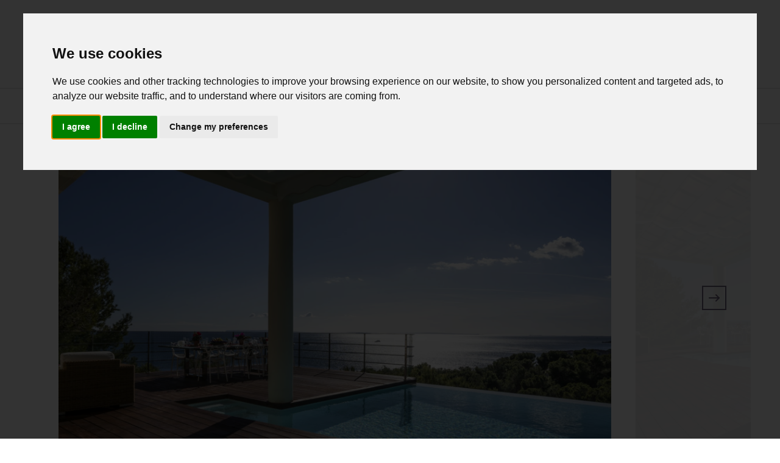

--- FILE ---
content_type: text/html; charset=utf-8
request_url: https://www.ibizavillas.com/luxury-villas/villa-denon/
body_size: 37873
content:


<!DOCTYPE html>
<html xmlns="http://www.w3.org/1999/xhtml" lang="en">
<head>
    <meta http-equiv="Content-Type" content="text/html; charset=UTF-8" />
    <meta name="viewport" content="width=device-width, initial-scale=1, maximum-scale=5" />

    

<title>Villa Denon: Serene Escape in Ibiza</title>

<!-- Google tag (gtag.js) -->
<script async src="https://www.googletagmanager.com/gtag/js?id=G-40E8GED611"></script>
<script>
  window.dataLayer = window.dataLayer || [];
  function gtag(){dataLayer.push(arguments);}
  gtag('js', new Date());

  gtag('config', 'G-40E8GED611');
</script>

<!-- Google Tag Manager -->
<script>(function(w,d,s,l,i){w[l]=w[l]||[];w[l].push({'gtm.start':
new Date().getTime(),event:'gtm.js'});var f=d.getElementsByTagName(s)[0],
j=d.createElement(s),dl=l!='dataLayer'?'&l='+l:'';j.async=true;j.src=
'https://www.googletagmanager.com/gtm.js?id='+i+dl;f.parentNode.insertBefore(j,f);
})(window,document,'script','dataLayer','GTM-KC7KLGC');</script>
<!-- End Google Tag Manager -->

<!-- Facebook Pixel Code -->
<script>
  !function(f,b,e,v,n,t,s)
  {if(f.fbq)return;n=f.fbq=function(){n.callMethod?
  n.callMethod.apply(n,arguments):n.queue.push(arguments)};
  if(!f._fbq)f._fbq=n;n.push=n;n.loaded=!0;n.version='2.0';
  n.queue=[];t=b.createElement(e);t.async=!0;
  t.src=v;s=b.getElementsByTagName(e)[0];
  s.parentNode.insertBefore(t,s)}(window, document,'script',
  'https://connect.facebook.net/en_US/fbevents.js');
  fbq('init', '1232067480498407');
  fbq('track', 'PageView');
</script>
<noscript><img height="1" width="1" style="display:none"
  src="https://www.facebook.com/tr?id=1232067480498407&ev=PageView&noscript=1"
/></noscript>
<!-- End Facebook Pixel Code -->

<meta name="google-site-verification"YC7jZqB8Q3945AzMVXoadhqY7FH3JP_IPC25pz_CSVc"/>


<!-- Hotjar Tracking Code for https://www.ibizavillas.com/ -->
<script>
    (function(h,o,t,j,a,r){
        h.hj=h.hj||function(){(h.hj.q=h.hj.q||[]).push(arguments)};
        h._hjSettings={hjid:2017398,hjsv:6};
        a=o.getElementsByTagName('head')[0];
        r=o.createElement('script');r.async=1;
        r.src=t+h._hjSettings.hjid+j+h._hjSettings.hjsv;
        a.appendChild(r);
    })(window,document,'https://static.hotjar.com/c/hotjar-','.js?sv=');
</script>


<!-- Google Tag Manager (noscript) -->
<noscript><iframe src="https://www.googletagmanager.com/ns.html?id=GTM-KC7KLGC"
height="0" width="0" style="display:none;visibility:hidden"></iframe></noscript>
<!-- End Google Tag Manager (noscript) -->

<style>html{line-height:1.15;-ms-text-size-adjust:100%;-webkit-text-size-adjust:100%}body{margin:0}article,aside,footer,header,nav,section{display:block}h1{font-size:2em;margin:.67em 0}figcaption,figure,main{display:block}figure{margin:1em 40px}hr{box-sizing:content-box;height:0;overflow:visible}pre{font-family:monospace,monospace;font-size:1em}a{background-color:transparent;-webkit-text-decoration-skip:objects}abbr[title]{border-bottom:none;text-decoration:underline;text-decoration:underline dotted}b,strong{font-weight:inherit}b,strong{font-weight:bolder}code,kbd,samp{font-family:monospace,monospace;font-size:1em}dfn{font-style:italic}mark{background-color:#ff0;color:#000}small{font-size:80%}sub,sup{font-size:75%;line-height:0;position:relative;vertical-align:baseline}sub{bottom:-.25em}sup{top:-.5em}audio,video{display:inline-block}audio:not([controls]){display:none;height:0}img{border-style:none}svg:not(:root){overflow:hidden}button,input,optgroup,select,textarea{font-family:sans-serif;font-size:100%;line-height:1.15;margin:0}button,input{overflow:visible}button,select{text-transform:none}button,html [type=button],[type=reset],[type=submit]{-webkit-appearance:button}button::-moz-focus-inner,[type=button]::-moz-focus-inner,[type=reset]::-moz-focus-inner,[type=submit]::-moz-focus-inner{border-style:none;padding:0}button:-moz-focusring,[type=button]:-moz-focusring,[type=reset]:-moz-focusring,[type=submit]:-moz-focusring{outline:1px dotted ButtonText}fieldset{padding:.35em .75em .625em}legend{box-sizing:border-box;color:inherit;display:table;max-width:100%;padding:0;white-space:normal}progress{display:inline-block;vertical-align:baseline}textarea{overflow:auto}[type=checkbox],[type=radio]{box-sizing:border-box;padding:0}[type=number]::-webkit-inner-spin-button,[type=number]::-webkit-outer-spin-button{height:auto}[type=search]{-webkit-appearance:textfield;outline-offset:-2px}[type=search]::-webkit-search-cancel-button,[type=search]::-webkit-search-decoration{-webkit-appearance:none}::-webkit-file-upload-button{-webkit-appearance:button;font:inherit}details,menu{display:block}summary{display:list-item}canvas{display:inline-block}template{display:none}[hidden]{display:none}h1,h2,h3,h4,h5,h6{margin:0 0 10px 0;line-height:1.1;color:#161329;font-family:"minion-pro",sans-serif}h1 a,h2 a,h3 a,h4 a,h5 a,h6 a{text-decoration:none}h1 sup,h2 sup,h3 sup,h4 sup,h5 sup,h6 sup{font-size:.6em}h1{font-size:7vw;font-weight:700}@media(max-width:514.2857142857px){h1{font-size:36px}}@media(min-width:685.7142857143px){h1{font-size:48px}}h2{font-size:5vw;font-weight:700}@media(max-width:600px){h2{font-size:30px}}@media(min-width:720px){h2{font-size:36px}}h3{font-size:7vw;font-weight:700}@media(max-width:342.8571428571px){h3{font-size:24px}}@media(min-width:428.5714285714px){h3{font-size:30px}}h4{font-size:7vw;font-weight:700}@media(max-width:300px){h4{font-size:21px}}@media(min-width:342.8571428571px){h4{font-size:24px}}h5{font-size:7vw;font-weight:700}@media(max-width:257.1428571429px){h5{font-size:18px}}@media(min-width:300px){h5{font-size:21px}}h6{font-size:7vw;font-weight:700}@media(max-width:228.5714285714px){h6{font-size:16px}}@media(min-width:257.1428571429px){h6{font-size:18px}}.display-heading__1{font-size:5vw;font-weight:500;line-height:1.125;color:#161329}@media(max-width:960px){.display-heading__1{font-size:48px}}@media(min-width:1920px){.display-heading__1{font-size:96px}}.display-heading__2{font-size:7vw;font-weight:500;line-height:1.125;color:#161329}@media(max-width:514.2857142857px){.display-heading__2{font-size:36px}}@media(min-width:1028.5714285714px){.display-heading__2{font-size:72px}}.display-heading__3{font-size:5vw;font-weight:500;line-height:1.125;color:#161329}@media(max-width:600px){.display-heading__3{font-size:30px}}@media(min-width:1200px){.display-heading__3{font-size:60px}}.eyebrow{font-size:13px;font-family:"poppins",sans-serif!important;line-height:1.5;font-weight:600;text-transform:uppercase;letter-spacing:.04em;color:#91989e}.lead{font-size:5vw;font-family:"minion-pro",sans-serif;font-weight:500;line-height:1.5;color:#a5aaaf}@media(max-width:420px){.lead{font-size:21px}}@media(min-width:480px){.lead{font-size:24px}}.lead--pink{color:#443a53;font-weight:600}p{margin:0}p:not(:last-of-type){margin-bottom:16px}p:only-of-type{margin-bottom:16px}.col p{margin:0}.col p:not(:last-of-type){margin-bottom:20px}b,strong,.strong{font-weight:700}em,.em{font-style:italic}small,.small{font-size:13px;line-height:1.5;color:#91989e;display:inline-block}small a,.small a{color:#777d82;text-decoration:underline}code{background-color:#f5f5f5;color:#ff3860;font-weight:normal;font-size:14px;padding:3px 6px}a{color:#6f657b;text-decoration:none;border-bottom:1px solid #6f657b}a:hover{color:#443a53;border-bottom:1px solid #443a53}address{font-style:normal}address strong{font-weight:600;color:#424648}ul{display:block;list-style-type:disc;margin-top:20px;margin-bottom:20px;margin-left:0;margin-right:0;padding-left:0}ul li{display:list-item;margin:4px 0 4px 40px}ol{display:block;list-style-type:decimal;margin-top:20px;margin-bottom:20px;margin-left:0;margin-right:0;padding-left:0}ol li{display:list-item;margin:4px 0 4px 40px}blockquote{border-left:2px solid #0095d9;padding-left:32px;font-size:19px;color:#a5aaaf;margin-left:0}html{box-sizing:border-box;-ms-overflow-style:-ms-autohiding-scrollbar}body{background:#fff;box-sizing:border-box;font-family:"minion-pro",sans-serif;font-size:21px;font-weight:500;line-height:1.5;color:#424648;-ms-overflow-style:-ms-autohiding-scrollbar;font-smoothing:antialiased;-webkit-font-smoothing:antialiased;-moz-osx-font-smoothing:grayscale;counter-reset:num-text-block;overflow-x:hidden;padding-top:90px;display:flex;flex-direction:column;height:100%}@media only screen and (min-width:768px){body{padding-top:144px}}body.is-home{padding-top:0}@media only screen and (min-width:768px){body.is-home{padding-top:0}}.row{width:100%;max-width:1200px;margin-left:auto;margin-right:auto;-webkit-box-sizing:border-box;box-sizing:border-box;display:-webkit-box;display:-ms-flexbox;display:-moz-flex;display:flex;-ms-flex-wrap:wrap;flex-wrap:wrap}.row--full-width{max-width:100%}.row--flow-oppersite{-webkit-box-orient:horizontal;-webkit-box-direction:reverse;-ms-flex-direction:row-reverse;flex-direction:row-reverse}.row--center{-webkit-box-pack:center;-ms-flex-pack:center;justify-content:center}.row--end{-webkit-box-pack:end;-ms-flex-pack:end;justify-content:flex-end}.row--middle{-webkit-box-align:center;-ms-flex-align:center;align-items:center}.row--bottom{-webkit-box-align:end;-ms-flex-align:end;align-items:flex-end}.row--space-between{-webkit-box-pack:justify;-ms-flex-pack:justify;justify-content:space-between}.col{-webkit-box-orient:vertical;-webkit-box-direction:normal;-ms-flex-direction:column;flex-direction:column}.col{width:100%;-webkit-box-sizing:border-box;box-sizing:border-box;padding:0 40px}.col--no-gutter{padding:0!important}.col-auto{-webkit-box-flex:1;-webkit-flex:1 1 0%;-ms-flex:1 1 0%;flex:1 1 0%;width:auto}.col-fit{-webkit-box-flex:0;-webkit-flex:0 0 auto;-ms-flex:0 0 auto;flex:0 0 auto;width:auto}.col-24px{width:24px}.col-40px{width:40px}.col-1{width:8.3333333333%}.col-2{width:16.6666666667%}.col-3{width:25%}.col-4{width:33.3333333333%}.col-5{width:41.6666666667%}.col-6{width:50%}.col-7{width:58.3333333333%}.col-8{width:66.6666666667%}.col-9{width:75%}.col-10{width:83.3333333333%}.col-11{width:91.6666666667%}.col-12{width:100%}.offset-1{margin-left:8.3333333333%}.offset-2{margin-left:16.6666666667%}.offset-3{margin-left:25%}.offset-4{margin-left:33.3333333333%}.offset-5{margin-left:41.6666666667%}.offset-6{margin-left:50%}.offset-7{margin-left:58.3333333333%}.offset-8{margin-left:66.6666666667%}.offset-9{margin-left:75%}.offset-10{margin-left:83.3333333333%}.offset-11{margin-left:91.6666666667%}@media only screen and (min-width:500px){.xsm-1{width:8.3333333333%}.xsm-2{width:16.6666666667%}.xsm-3{width:25%}.xsm-4{width:33.3333333333%}.xsm-5{width:41.6666666667%}.xsm-6{width:50%}.xsm-7{width:58.3333333333%}.xsm-8{width:66.6666666667%}.xsm-9{width:75%}.xsm-10{width:83.3333333333%}.xsm-11{width:91.6666666667%}.xsm-12{width:100%}.xsm--no-gutter{padding:0!important}.xsm-auto{-webkit-box-flex:1;-webkit-flex:1 1 0%;-ms-flex:1 1 0%;flex:1 1 0%;width:auto}.xsm-fit{-webkit-box-flex:0;-webkit-flex:0 0 auto;-ms-flex:0 0 auto;flex:0 0 auto;width:auto}.xsm-24px{width:24px}.xsm-40px{width:40px}.xsm-offset-1{margin-left:8.3333333333%}.xsm-offset-2{margin-left:16.6666666667%}.xsm-offset-3{margin-left:25%}.xsm-offset-4{margin-left:33.3333333333%}.xsm-offset-5{margin-left:41.6666666667%}.xsm-offset-6{margin-left:50%}.xsm-offset-7{margin-left:58.3333333333%}.xsm-offset-8{margin-left:66.6666666667%}.xsm-offset-9{margin-left:75%}.xsm-offset-10{margin-left:83.3333333333%}.xsm-offset-11{margin-left:91.6666666667%}}@media only screen and (min-width:768px){.sm-1{width:8.3333333333%}.sm-2{width:16.6666666667%}.sm-3{width:25%}.sm-4{width:33.3333333333%}.sm-5{width:41.6666666667%}.sm-6{width:50%}.sm-7{width:58.3333333333%}.sm-8{width:66.6666666667%}.sm-9{width:75%}.sm-10{width:83.3333333333%}.sm-11{width:91.6666666667%}.sm-12{width:100%}.sm--no-gutter{padding:0!important}.sm-auto{-webkit-box-flex:1;-webkit-flex:1 1 0%;-ms-flex:1 1 0%;flex:1 1 0%;width:auto}.sm-fit{-webkit-box-flex:0;-webkit-flex:0 0 auto;-ms-flex:0 0 auto;flex:0 0 auto;width:auto}.sm-24px{width:24px}.sm-40px{width:40px}.sm-offset-1{margin-left:8.3333333333%}.sm-offset-2{margin-left:16.6666666667%}.sm-offset-3{margin-left:25%}.sm-offset-4{margin-left:33.3333333333%}.sm-offset-5{margin-left:41.6666666667%}.sm-offset-6{margin-left:50%}.sm-offset-7{margin-left:58.3333333333%}.sm-offset-8{margin-left:66.6666666667%}.sm-offset-9{margin-left:75%}.sm-offset-10{margin-left:83.3333333333%}.sm-offset-11{margin-left:91.6666666667%}}@media only screen and (min-width:1024px){.md-1{width:8.3333333333%}.md-2{width:16.6666666667%}.md-3{width:25%}.md-4{width:33.3333333333%}.md-5{width:41.6666666667%}.md-6{width:50%}.md-7{width:58.3333333333%}.md-8{width:66.6666666667%}.md-9{width:75%}.md-10{width:83.3333333333%}.md-11{width:91.6666666667%}.md-12{width:100%}.md--no-gutter{padding:0!important}.md-auto{-webkit-box-flex:1;-webkit-flex:1 1 0%;-ms-flex:1 1 0%;flex:1 1 0%;width:auto}.md-fit{-webkit-box-flex:0;-webkit-flex:0 0 auto;-ms-flex:0 0 auto;flex:0 0 auto;width:auto}.md-24px{width:24px}.md-40px{width:40px}.md-offset-1{margin-left:8.3333333333%}.md-offset-2{margin-left:16.6666666667%}.md-offset-3{margin-left:25%}.md-offset-4{margin-left:33.3333333333%}.md-offset-5{margin-left:41.6666666667%}.md-offset-6{margin-left:50%}.md-offset-7{margin-left:58.3333333333%}.md-offset-8{margin-left:66.6666666667%}.md-offset-9{margin-left:75%}.md-offset-10{margin-left:83.3333333333%}.md-offset-11{margin-left:91.6666666667%}}@media only screen and (min-width:1280px){.lg-1{width:8.3333333333%}.lg-2{width:16.6666666667%}.lg-3{width:25%}.lg-4{width:33.3333333333%}.lg-5{width:41.6666666667%}.lg-6{width:50%}.lg-7{width:58.3333333333%}.lg-8{width:66.6666666667%}.lg-9{width:75%}.lg-10{width:83.3333333333%}.lg-11{width:91.6666666667%}.lg-12{width:100%}.lg--no-gutter{padding:0!important}.lg-auto{-webkit-box-flex:1;-webkit-flex:1 1 0%;-ms-flex:1 1 0%;flex:1 1 0%;width:auto}.lg-fit{-webkit-box-flex:0;-webkit-flex:0 0 auto;-ms-flex:0 0 auto;flex:0 0 auto;width:auto}.lg-24px{width:24px}.lg-40px{width:40px}.lg-offset-1{margin-left:8.3333333333%}.lg-offset-2{margin-left:16.6666666667%}.lg-offset-3{margin-left:25%}.lg-offset-4{margin-left:33.3333333333%}.lg-offset-5{margin-left:41.6666666667%}.lg-offset-6{margin-left:50%}.lg-offset-7{margin-left:58.3333333333%}.lg-offset-8{margin-left:66.6666666667%}.lg-offset-9{margin-left:75%}.lg-offset-10{margin-left:83.3333333333%}.lg-offset-11{margin-left:91.6666666667%}}@media only screen and (min-width:1400px){.xlg-1{width:8.3333333333%}.xlg-2{width:16.6666666667%}.xlg-3{width:25%}.xlg-4{width:33.3333333333%}.xlg-5{width:41.6666666667%}.xlg-6{width:50%}.xlg-7{width:58.3333333333%}.xlg-8{width:66.6666666667%}.xlg-9{width:75%}.xlg-10{width:83.3333333333%}.xlg-11{width:91.6666666667%}.xlg-12{width:100%}.xlg--no-gutter{padding:0!important}.xlg-auto{-webkit-box-flex:1;-webkit-flex:1 1 0%;-ms-flex:1 1 0%;flex:1 1 0%;width:auto}.xlg-fit{-webkit-box-flex:0;-webkit-flex:0 0 auto;-ms-flex:0 0 auto;flex:0 0 auto;width:auto}.xlg-24px{width:24px}.xlg-40px{width:40px}.xlg-offset-1{margin-left:8.3333333333%}.xlg-offset-2{margin-left:16.6666666667%}.xlg-offset-3{margin-left:25%}.xlg-offset-4{margin-left:33.3333333333%}.xlg-offset-5{margin-left:41.6666666667%}.xlg-offset-6{margin-left:50%}.xlg-offset-7{margin-left:58.3333333333%}.xlg-offset-8{margin-left:66.6666666667%}.xlg-offset-9{margin-left:75%}.xlg-offset-10{margin-left:83.3333333333%}.xlg-offset-11{margin-left:91.6666666667%}}.header{box-sizing:border-box;position:fixed;top:0;left:0;z-index:100;width:100%;-webkit-transition:background-color .2s ease,box-shadow .2s ease,top .2s ease;-moz-transition:background-color .2s ease,box-shadow .2s ease,top .2s ease;-ms-transition:background-color .2s ease,box-shadow .2s ease,top .2s ease;-o-transition:background-color .2s ease,box-shadow .2s ease,top .2s ease;transition:background-color .2s ease,box-shadow .2s ease,top .2s ease;flex:none}.header__row{display:-webkit-box;display:-ms-flexbox;display:-moz-flex;display:flex;-ms-flex-wrap:wrap;flex-wrap:wrap;-webkit-box-align:center;-ms-flex-align:center;align-items:center;padding:16px 24px;border-bottom:2px solid #ebeced}@media only screen and (min-width:768px){.header__row{padding:24px 48px}}.header__brand{-webkit-box-flex:1;-ms-flex:1;flex:1}.header__brand a{cursor:pointer;border-bottom:none}.header__brand a svg{width:136px;height:56px;vertical-align:bottom}@media only screen and (min-width:768px){.header__brand a svg{width:234px;height:96px}}.header__button{-ms-flex-preferred-size:0;flex-basis:0;word-wrap:none;white-space:nowrap;-webkit-appearance:none;text-align:center;text-decoration:none;text-transform:uppercase;letter-spacing:.04em;font-size:14px;font-weight:600;font-family:"poppins",sans-serif;line-height:44px;display:none;padding:0 30px;border-radius:2px;outline:0;box-sizing:border-box;-webkit-transition:all .2s ease;-moz-transition:all .2s ease;-ms-transition:all .2s ease;-o-transition:all .2s ease;transition:all .2s ease;background-color:transparent;border:2px solid #a5aaaf;color:#424648;cursor:pointer;margin-right:48px}.header__button:hover{background-color:#6f657b;color:#fff;border:2px solid #6f657b;box-shadow:0 2px 6px 0 rgba(0,0,0,.1)}@media only screen and (min-width:600px){.header__button{display:inline-block}}.header__link{text-align:center;text-decoration:none;font-size:14px;font-weight:500;font-family:"poppins",sans-serif;display:inline-block;padding:0;-webkit-transition:all .2s ease;-moz-transition:all .2s ease;-ms-transition:all .2s ease;-o-transition:all .2s ease;transition:all .2s ease;border-bottom:1px solid #ebeced;color:#424648;cursor:pointer;margin-right:24px}@media only screen and (min-width:600px){.header__link{display:none}}.header__hamburger{-webkit-box-flex:0;-webkit-flex:0 0 auto;-ms-flex:0 0 auto;flex:0 0 auto;width:auto;-webkit-appearance:none;text-align:center;text-decoration:none;text-transform:uppercase;letter-spacing:.04em;font-size:14px;font-weight:600;display:inline-block;padding:12px;border-radius:2px;outline:0;box-sizing:border-box;-webkit-transition:all .2s ease;-moz-transition:all .2s ease;-ms-transition:all .2s ease;-o-transition:all .2s ease;transition:all .2s ease;background-color:#443a53;border:none;color:#fff;position:relative;width:48px;height:48px;cursor:pointer}.header__hamburger:before{content:"";width:24px;height:24px;background-image:url("data:image/svg+xml,%3Csvg xmlns='http://www.w3.org/2000/svg' width='24' height='24' fill='%23FFFFFF'%3E%3Cpath d='M21 11H3c-.6 0-1 .4-1 1s.4 1 1 1h18c.6 0 1-.4 1-1s-.4-1-1-1zM3 7h18c.6 0 1-.4 1-1s-.4-1-1-1H3c-.6 0-1 .4-1 1s.4 1 1 1zM21 17H3c-.6 0-1 .4-1 1s.4 1 1 1h18c.6 0 1-.4 1-1s-.4-1-1-1z'/%3E%3C/svg%3E");background-size:24px 24px;background-position:left center;background-repeat:no-repeat;transition:.3s all;display:inline-block;vertical-align:top}.header__hamburger.js-active:before{transform:rotate(90deg);background-image:url("data:image/svg+xml,%3Csvg xmlns='http://www.w3.org/2000/svg' width='24' height='24' fill='%23FFFFFF'%3E%3Cpath d='M13.4 12l5.3-5.3c.4-.4.4-1 0-1.4s-1-.4-1.4 0L12 10.6 6.7 5.3c-.4-.4-1-.4-1.4 0s-.4 1 0 1.4l5.3 5.3-5.3 5.3c-.4.4-.4 1 0 1.4.2.2.4.3.7.3s.5-.1.7-.3l5.3-5.3 5.3 5.3c.2.2.5.3.7.3s.5-.1.7-.3c.4-.4.4-1 0-1.4L13.4 12z'/%3E%3C/svg%3E")}@media only screen and (min-width:768px){.header__hamburger{padding:28px;width:80px;height:80px}}.header__hamburger:hover{box-shadow:0 2px 6px 0 rgba(0,0,0,.1)}.header__categories{display:-webkit-box;display:-ms-flexbox;display:-moz-flex;display:flex;-ms-flex-wrap:nowrap;flex-wrap:nowrap;-webkit-box-pack:justify;-ms-flex-pack:justify;justify-content:space-between;border-bottom:2px solid #ebeced;background-color:#fff}.header__categories:before,.header__categories:after{content:""}.header__categories-wrapper{position:relative}.header__categories-btn{padding:21px 40px;font-size:13px;font-weight:600;font-family:"poppins",sans-serif;text-transform:uppercase;color:#91989e;background-color:transparent;outline:none;border:0;white-space:nowrap;flex:0 0 auto;cursor:pointer;letter-spacing:.04em;-webkit-transition:all .2s ease;-moz-transition:all .2s ease;-ms-transition:all .2s ease;-o-transition:all .2s ease;transition:all .2s ease}.header__categories-btn:hover{color:#6f657b}.header__filter{display:-webkit-box;display:-ms-flexbox;display:-moz-flex;display:flex;-ms-flex-wrap:wrap;flex-wrap:wrap;-webkit-box-align:center;-ms-flex-align:center;align-items:center;border-bottom:2px solid #ebeced;background-color:#fff;padding:0 24px}@media only screen and (min-width:768px){.header__filter{padding:0 48px}}.header__filter-item{position:relative;box-sizing:border-box}.header__filter-item:not(:last-child){border-right:2px solid #ebeced}.header__filter-item:nth-child(1){width:50%}.header__filter-item:nth-child(2),.header__filter-item:nth-child(3){width:25%}.header__filter-item:after{content:"";position:absolute;top:15px;right:14px;height:24px;width:24px;cursor:pointer;z-index:3;pointer-events:none;background-image:url("data:image/svg+xml,%3Csvg xmlns='http://www.w3.org/2000/svg' width='24' height='24' fill='%23424648'%3E%3Cpath d='M12 16c-.26 0-.51-.1-.71-.29l-6-6A.996.996 0 1 1 6.7 8.3l5.3 5.29 5.29-5.29a.996.996 0 1 1 1.41 1.41l-6 6c-.19.19-.44.29-.7.29z' /%3E%3C/svg%3E");background-size:24px 24px;background-position:left center;background-repeat:no-repeat;-webkit-transition:transform .4s ease;-moz-transition:transform .4s ease;-ms-transition:transform .4s ease;-o-transition:transform .4s ease;transition:transform .4s ease}.header__filter-item.js-active:after{-webkit-transform:rotate(180deg);-moz-transform:rotate(180deg);-ms-transform:rotate(180deg);-o-transform:rotate(180deg);transform:rotate(180deg)}.header__filter-item-title{box-sizing:border-box;padding:0 24px;line-height:54px;color:#424648;font-size:16px;font-family:"poppins",sans-serif;font-weight:500;cursor:pointer;user-select:none}.header__filter-dropdown{display:none;position:absolute;top:-2px;left:-2px;background:#fff;cursor:auto;width:calc(100% + 4px);border:2px solid #cdd0d2;box-sizing:border-box;box-shadow:0 2px 12px 0 rgba(0,0,0,.08)}.header__filter-dropdown-header{padding:0 24px;line-height:54px;position:relative;color:#424648;font-size:16px;font-family:"poppins",sans-serif;font-weight:500;border-bottom:2px solid #ebeced}.header__filter-dropdown-content{padding:24px}.header__filter-dropdown-footer{text-align:right;padding:0 24px 24px 24px;line-height:54px}.header__is-hidden{top:-90px}@media only screen and (min-width:768px){.header__is-hidden{top:-148px}}.header--sticky{background-color:rgba(255,255,255,.95)}.header--sticky .header__button{border:2px solid #a5aaaf;color:#424648}.header--sticky .header__button:hover{border:2px solid #6f657b!important;color:#fff!important}.header--sticky .header__link{border-bottom:2px solid #a5aaaf;color:#424648}.header.js-nav-active{background-color:#161329!important;box-shadow:none}@media only screen and (min-width:1024px){.header.js-nav-active{background-color:transparent!important}}.header.js-nav-active .header__row{border-bottom:2px solid transparent}.header.js-nav-active .header__button{background-color:transparent;border:2px solid #a5aaaf;color:#424648}.header.js-nav-active .header__filter{display:none}.header.js-nav-active .header__categories{display:none}.header.js-nav-active .header__link{color:#fff}.is-home .header__row{border-bottom:2px solid transparent}.is-home .header__link{color:#fff}.is-home .header__button{background-color:transparent;border:2px solid #fff;color:#fff;cursor:pointer;margin-right:48px}.is-home .header__button:hover{background-color:#6f657b;color:#fff;border:2px solid #6f657b;box-shadow:0 2px 6px 0 rgba(0,0,0,.1)}.is-home .header--sticky .header__row{border-bottom:2px solid #ebeced}.is-home .header--sticky .header__button{border:2px solid #a5aaaf!important;color:#424648!important}.is-home .header--sticky .header__button:hover{border:2px solid #6f657b!important;color:#fff!important}.is-home .header--sticky .header__link{border-bottom:2px solid #a5aaaf;color:#424648}.is-home .header.js-nav-active{background-color:transparent}.is-home .header.js-nav-active .header__row{border-bottom:2px solid transparent}.is-home .header.js-nav-active .header__button{background-color:transparent;border:2px solid #fff!important;color:#fff!important}.is-home .header.js-nav-active .header__button:hover{background-color:#6f657b;color:#fff;border:2px solid #6f657b!important;box-shadow:0 2px 6px 0 rgba(0,0,0,.1)}.main-content{padding:0 24px 0 24px}@media only screen and (min-width:768px){.main-content{padding:0 48px 0 48px}}.is-home .main-content{padding:0}.button{border-radius:3px;border:2px solid currentColor;display:inline-block;padding:0 32px;box-sizing:border-box;outline:0;margin:4px 2px;line-height:44px;font-size:14px;font-weight:600;font-family:"poppins",sans-serif;text-align:center;text-decoration:none;white-space:nowrap;text-transform:uppercase;letter-spacing:.064em;cursor:pointer;-moz-user-select:none;-webkit-user-select:none;-ms-user-select:none;user-select:none;-webkit-transition:all .2s ease;-moz-transition:all .2s ease;-ms-transition:all .2s ease;-o-transition:all .2s ease;transition:all .2s ease;background-color:#443a53;border:2px solid #443a53;color:#fff}.button:hover{background-color:#504462;border:2px solid #504462;color:#fff;box-shadow:0 2px 6px 0 rgba(0,0,0,.1)}.button__secondary{background-color:#6f657b;border:2px solid #6f657b;color:#fff}.button__secondary:hover{background-color:#7c7089;border:2px solid #7c7089;color:#fff}.button__tertiary{background-color:#424648;border:2px solid #424648;color:#fff}.button__tertiary:hover{background-color:#4e5355;border:2px solid #4e5355;color:#fff}.button[disabled]{cursor:default;opacity:.5}.button--small{padding:0 24px;font-size:12px;line-height:36px}.button--large{padding:0 40px;font-size:16px;line-height:52px}.button__outline{background-color:transparent;border:2px solid #443a53;color:#443a53;box-shadow:none}.button__outline:hover{background-color:#504462;border:2px solid #443a53;color:#fff;-webkit-box-shadow:0 2px 6px 0 rgba(0,0,0,.1);box-shadow:0 2px 6px 0 rgba(0,0,0,.1)}.button__outline-secondary{background-color:transparent;border:2px solid #6f657b;color:#6f657b}.button__outline-secondary:hover{background-color:#7c7089;border:2px solid #7c7089;color:#fff}.button__outline-tertiary{background-color:transparent;border:2px solid #424648;color:#6f657b}.button__outline-tertiary:hover{background-color:#4e5355;border:2px solid #4e5355;color:#fff}.button__group{max-width:820px;width:100%;margin:0 auto;text-align:center}.button--middle{margin:0 auto}.cookie-bar{display:none;position:fixed;bottom:0;right:0;z-index:40;width:100%;padding:16px;box-sizing:border-box;background-color:#282a2c;color:#fff;font-size:14px;font-weight:400;font-family:"poppins",sans-serif;text-align:left}@media only screen and (min-width:500px){.cookie-bar{max-width:380px;padding:24px;bottom:24px;right:24px;width:calc(100% - 48px)}}.cookie-bar.is-active{display:block}.cookie-bar h2{margin:0}.cookie-bar a{color:#fff;font-weight:400;border-bottom:1px solid #fff;text-decoration:none;opacity:.8}.cookie-bar a:hover{opacity:1;border-bottom:1px solid #fff}.cookie-bar__button{margin-top:16px;display:block;border-radius:0;width:100%}@media only screen and (min-width:500px){.cookie-bar__button{width:auto}}.enquiry{max-width:1280px;width:100%;margin:0 auto}@media only screen and (min-width:1150px){.enquiry{display:-webkit-box;display:-ms-flexbox;display:-moz-flex;display:flex;-ms-flex-wrap:wrap;flex-wrap:wrap}}@media only screen and (min-width:1150px){.enquiry__content{-webkit-box-flex:1;-ms-flex:1;flex:1}}.enquiry__sidebar{padding-top:48px;box-sizing:border-box;max-width:820px;width:100%;margin:0 auto;font-size:18px}@media only screen and (min-width:1150px){.enquiry__sidebar{margin-left:40px;margin-right:0;-webkit-box-flex:0;-webkit-flex:0 0 auto;-ms-flex:0 0 auto;flex:0 0 auto;width:400px;min-width:400px;max-width:400px}}.enquiry__sidebar-content{margin-left:24px;margin-right:24px}.enquiry__sidebar-content h6{color:#424648}.enquiry__sidebar-content p{color:#777d82}.enquiry__sidebar-content p:not(:first-of-type){color:#424648}@media only screen and (min-width:1150px){.enquiry__sidebar-content{margin-right:0}}.enquiry__sidebar-content button{background-color:transparent;outline:none;border:none;padding:0;margin:0;color:#6f657b;text-decoration:none;border-bottom:1px solid #6f657b;cursor:pointer;font-family:"minion-pro",sans-serif}.enquiry__sidebar-content button:hover{color:#443a53;border-bottom:1px solid #443a53}.form__item{position:relative;padding:0}.form__item--error .form__required{display:block}.form__item--error .form__input{border-color:#cb4f53;padding-right:100px}.form__item--error-invalid .form__invalid{display:block}.form__item--error .form__checkbox+label span{border-color:#cb4f53}.form__item--invalid .form__invalid{display:block}.form__item--invalid .form__border{background-color:#cb4f53;width:100%}.form__item--floating-button{position:relative}.form__item--floating-button .button{position:absolute;bottom:8px;right:0}.form__item--inline-block{display:inline-block}.form__label{font-size:14px;color:#424648;font-weight:500;font-family:"poppins",sans-serif}.form__label--inline-block{display:inline-block}.form__input{padding:0 16px;border:2px solid #cdd0d2;border-radius:2px;background-color:#fff;outline:none;width:100%;box-sizing:border-box;height:48px;line-height:48px;-webkit-appearance:none;font-size:15px;font-family:"poppins",sans-serif;color:#424648;text-align:left;-webkit-transition:all .2s ease;-moz-transition:all .2s ease;-ms-transition:all .2s ease;-o-transition:all .2s ease;transition:all .2s ease}.form__input.placeholder{color:#91989e;font-family:"poppins",sans-serif;font-size:16px;font-weight:500}.form__input:-moz-placeholder{color:#91989e;font-family:"poppins",sans-serif;font-size:16px;font-weight:500}.form__input::-moz-placeholder{color:#91989e;font-family:"poppins",sans-serif;font-size:16px;font-weight:500}.form__input:-ms-input-placeholder{color:#91989e;font-family:"poppins",sans-serif;font-size:16px;font-weight:500}.form__input::-webkit-input-placeholder{color:#91989e;font-family:"poppins",sans-serif;font-size:16px;font-weight:500}.form__input:placeholder-shown:not(:focus)+.form__label{opacity:0;transform:translateY(1rem)}.form__input:placeholder-shown:not(:focus)+.form__label+.form__optional{opacity:1;right:16px;top:16px}.form__input+.form__label{position:absolute;top:-7px;left:14px;opacity:1;font-size:11px;background-color:#fff;color:#91989e;padding:0 4px;text-transform:uppercase;pointer-events:none;-webkit-transition:all .1s ease;-moz-transition:all .1s ease;-ms-transition:all .1s ease;-o-transition:all .1s ease;transition:all .1s ease;font-weight:600;letter-spacing:.04em}.form__input:focus{border-color:#6f657b}.form__input:focus.placeholder{opacity:0}.form__input:focus:-moz-placeholder{opacity:0}.form__input:focus::-moz-placeholder{opacity:0}.form__input:focus:-ms-input-placeholder{opacity:0}.form__input:focus::-webkit-input-placeholder{opacity:0}.form__input:focus+.form__label+.form__optional{opacity:0}.form__textarea{border-radius:2px;border:2px solid #b9bdc1;background-color:#fff;outline:none;max-width:100%;line-height:1.5;width:100%;height:160px;padding:8px 16px;box-sizing:border-box;-webkit-appearance:none;font-family:"poppins",sans-serif;font-size:15px;color:#424648;display:block}.form__textarea.placeholder{color:#91989e;font-family:"poppins",sans-serif;font-size:16px;font-weight:500}.form__textarea:-moz-placeholder{color:#91989e;font-family:"poppins",sans-serif;font-size:16px;font-weight:500}.form__textarea::-moz-placeholder{color:#91989e;font-family:"poppins",sans-serif;font-size:16px;font-weight:500}.form__textarea:-ms-input-placeholder{color:#91989e;font-family:"poppins",sans-serif;font-size:16px;font-weight:500}.form__textarea::-webkit-input-placeholder{color:#91989e;font-family:"poppins",sans-serif;font-size:16px;font-weight:500}.form__textarea:focus{border-color:#6f657b}.form__select{border-radius:2px;position:relative;height:48px;background-color:transparent;display:block;width:100%}.form__select:after{content:"";position:absolute;top:12px;right:12px;height:24px;width:24px;cursor:pointer;z-index:3;pointer-events:none;background-size:24px;background-position:center;background-repeat:no-repeat;background-image:url("data:image/svg+xml,%3Csvg xmlns='http://www.w3.org/2000/svg' viewBox='0 0 24 24'%3E%3Cpath fill='%23777d82' d='M12 16c-.3 0-.5-.1-.7-.3l-6-6c-.4-.4-.4-1 0-1.4s1-.4 1.4 0l5.3 5.3 5.3-5.3c.4-.4 1-.4 1.4 0s.4 1 0 1.4l-6 6c-.2.2-.4.3-.7.3z'/%3E%3C/svg%3E")}.form__select select{border:none;box-shadow:none;height:100%;width:100%;cursor:pointer;outline:none;padding:0 32px 0 16px;background-color:transparent;position:relative;z-index:2;border:2px solid #cdd0d2;font-family:"poppins",sans-serif;font-size:15px;color:#424648;-moz-appearance:none;-webkit-appearance:none;border-radius:2px}.form__select select::-ms-expand{display:none}.form__select select:focus{border-color:#6f657b}.form__checkbox{display:none}.form__checkbox+label{font-size:15px;padding-top:2px;cursor:pointer;padding-left:34px;position:relative;font-family:"poppins",sans-serif;color:#424648}.form__checkbox+label span{display:inline-block;width:20px;height:20px;margin:0 10px 0 0;vertical-align:middle;cursor:pointer;border-radius:2px;border:2px solid #cdd0d2;background-color:transparent;-webkit-transition:all .2s ease;-moz-transition:all .2s ease;-ms-transition:all .2s ease;-o-transition:all .2s ease;transition:all .2s ease;position:absolute;left:0;top:1px}.form__checkbox+label a{color:#6f657b}.form__checkbox:checked+label span{background-color:#6f657b;border-color:#6f657b}.form__checkbox:checked+label span:after{content:"";display:inline-block;width:20px;height:20px;vertical-align:middle;background-image:url("data:image/svg+xml,%3Csvg xmlns='http://www.w3.org/2000/svg' width='24' height='24' fill='%23FFFFFF'%3E%3Cpath d='M10.5 16.5l-4.3-4.3 1.4-1.4 2.9 2.8L16.1 8l1.4 1.4z'/%3E%3C/svg%3E");background-size:20px 20px;background-position:center center;background-repeat:no-repeat;margin-right:16px;position:absolute;top:0;left:0}.form__checkbox-button{display:-webkit-box;display:-ms-flexbox;display:-moz-flex;display:flex;-ms-flex-wrap:wrap;flex-wrap:wrap;-webkit-box-align:center;-ms-flex-align:center;align-items:center;user-select:none;padding:0 16px;border:2px solid #cdd0d2;border-radius:2px;background-color:#fff;width:100%;margin-bottom:12px;box-sizing:border-box;height:48px;line-height:48px;cursor:pointer}.form__checkbox-button:nth-last-child(-n+1){margin-bottom:0}@media only screen and (min-width:768px){.form__checkbox-button{width:calc(50% - 20px)}.form__checkbox-button:nth-last-child(-n+2){margin-bottom:0}}.form__checkbox-button-wrapper{display:-webkit-box;display:-ms-flexbox;display:-moz-flex;display:flex;-ms-flex-wrap:wrap;flex-wrap:wrap;-webkit-box-pack:justify;-ms-flex-pack:justify;justify-content:space-between}.form__checkbox-button input{display:none}.form__checkbox-button input~span{border-radius:2px;width:24px;height:24px;box-sizing:border-box;border:2px solid #cdd0d2;border-radius:2px;background-color:#fff;margin-right:16px;position:relative}.form__checkbox-button input:checked~span{border-color:#6f657b;background-color:#6f657b}.form__checkbox-button input:checked~span:after{content:"";display:inline-block;width:20px;height:20px;vertical-align:middle;background-image:url("data:image/svg+xml,%3Csvg xmlns='http://www.w3.org/2000/svg' width='24' height='24' fill='%23FFFFFF'%3E%3Cpath d='M10.5 16.5l-4.3-4.3 1.4-1.4 2.9 2.8L16.1 8l1.4 1.4z'/%3E%3C/svg%3E");background-size:20px 20px;background-position:center center;background-repeat:no-repeat;margin-right:16px;position:absolute;top:0;left:0}.form__checkbox-button input:checked~span~.form__label{color:#424648}.form__checkbox-button .form__label{-webkit-box-flex:1;-ms-flex:1;flex:1;height:100%;line-height:44px;color:#91989e;font-size:15px}.form__group{width:100%;position:relative;margin-top:35px}.form__group-input{padding:0 85px 0 0;border:0;border-bottom:2px solid #161329;border-radius:0;background:transparent;outline:none;width:100%;box-sizing:border-box;height:48px;line-height:48px;-webkit-appearance:none;font-family:"poppins",sans-serif;font-size:18px;color:#cdd0d2;text-align:left;-webkit-transition:all .2s ease;-moz-transition:all .2s ease;-ms-transition:all .2s ease;-o-transition:all .2s ease;transition:all .2s ease}.form__group-input.placeholder{color:rgba(255,255,255,.3)}.form__group-input:-moz-placeholder{color:rgba(255,255,255,.3)}.form__group-input::-moz-placeholder{color:rgba(255,255,255,.3)}.form__group-input:-ms-input-placeholder{color:rgba(255,255,255,.3)}.form__group-input::-webkit-input-placeholder{color:rgba(255,255,255,.3)}.form__group-input:placeholder-shown:not(:focus)+.form__group-label{opacity:0;transform:translateY(1rem)}.form__group-input:focus.placeholder{opacity:0}.form__group-input:focus:-moz-placeholder{opacity:0}.form__group-input:focus::-moz-placeholder{opacity:0}.form__group-input:focus:-ms-input-placeholder{opacity:0}.form__group-input:focus::-webkit-input-placeholder{opacity:0}.form__group-input:focus+.form__group-label{color:#6f657b}.form__group-input:focus+.form__group-label+.form__border{width:100%}.form__group-button{background-color:transparent;border:0;color:#fff;cursor:pointer;display:inline-block;line-height:48px;padding:0;font-weight:600;font-size:18px;text-align:center;text-decoration:none;white-space:nowrap;outline:0;box-sizing:border-box;-moz-user-select:none;-webkit-user-select:none;-ms-user-select:none;user-select:none;-webkit-transition:all .2s ease;-moz-transition:all .2s ease;-ms-transition:all .2s ease;-o-transition:all .2s ease;transition:all .2s ease;position:absolute;top:0;right:0}.form__group-button:hover{color:#fff}.form__group-label{position:absolute;top:-7px;left:0;font-size:13px;color:rgba(255,255,255,.3);opacity:1;pointer-events:none;-webkit-transition:all .1s ease;-moz-transition:all .1s ease;-ms-transition:all .1s ease;-o-transition:all .1s ease;transition:all .1s ease}.form__number{display:-webkit-box;display:-ms-flexbox;display:-moz-flex;display:flex;-ms-flex-wrap:wrap;flex-wrap:wrap}.form__number-label{-webkit-box-flex:1;-ms-flex:1;flex:1;border:2px solid #cdd0d2;border-right:none;border-radius:2px 0 0 2px;box-sizing:border-box;height:48px;line-height:48px;outline:none;padding:0 16px;color:#424648;font-size:16px;font-family:"poppins",sans-serif}.form__number-input{width:48px;height:48px;padding:0;box-sizing:border-box;outline:none;-webkit-appearance:none;text-align:center;border-radius:0;background-color:#fff;border:none;border-top:2px solid #cdd0d2;border-bottom:2px solid #cdd0d2;color:#424648;font-size:16px;font-family:"poppins",sans-serif}.form__number-input::-webkit-inner-spin-button{display:none}.form__number-button{width:48px;height:48px;outline:none;background-color:#fff;box-sizing:border-box;border:2px solid #cdd0d2;padding:10px;cursor:pointer}.form__number-button svg{width:24px;height:24px;fill:#b9bdc1}.form__number-button:hover{border-color:#6f657b}.form__number-button:hover svg{fill:#6f657b}.form__border{height:2px;width:0;background-color:#6f657b;-webkit-transition:width .3s ease;-moz-transition:width .3s ease;-ms-transition:width .3s ease;-o-transition:width .3s ease;transition:width .3s ease;position:absolute;bottom:0;left:0}.form__required{line-height:24px;font-size:12px;font-family:"poppins",sans-serif;color:#fff;background-color:#cb4f53;border-radius:50px;position:absolute;bottom:12px;right:8px;display:none;padding-left:16px;padding-right:16px}.form__invalid{line-height:24px;font-size:12px;font-family:"poppins",sans-serif;color:#fff;background-color:#cb4f53;border-radius:50px;position:absolute;bottom:12px;right:8px;display:none;padding-left:16px;padding-right:16px}.form__optional{position:absolute;top:54px;right:0;font-size:11px;font-family:"poppins",sans-serif;color:#b9bdc1;font-weight:600;text-transform:uppercase;opacity:0;-webkit-transition:opacity .1s ease;-moz-transition:opacity .1s ease;-ms-transition:opacity .1s ease;-o-transition:opacity .1s ease;transition:opacity .1s ease;user-select:none;letter-spacing:.04em}.form__clear{position:absolute;top:12px;right:0;background-color:transparent;border:0;outline:0;padding:0;margin:0;width:24px;height:24px;cursor:pointer}.form__clear svg{width:24px;height:24px;fill:#da4167}.form__secure{text-align:center;color:#5d6165;font-family:"poppins",sans-serif;font-weight:500;font-size:14px;display:-webkit-box;display:-moz-box;display:-ms-flexbox;display:-webkit-flex;display:flex;-webkit-box-align:center;-ms-flex-align:center;align-items:center;-webkit-box-pack:center;-ms-flex-pack:center;justify-content:center}.form__secure svg{width:18px;height:18px;fill:#5d6165;vertical-align:middle;margin-right:4px}.grecaptcha-badge{visibility:hidden}.free-scroll{white-space:nowrap;overflow-x:auto;-webkit-overflow-scrolling:touch;-ms-overflow-style:none;overflow:-moz-scrollbars-none;position:relative;user-select:none}.touchevents .free-scroll{cursor:move;cursor:grab;cursor:-moz-grab;cursor:-webkit-grab}.free-scroll::-webkit-scrollbar{display:none}.free-scroll__shadow{position:absolute;top:0;width:60px;height:100%;z-index:20;display:none;outline:none;cursor:pointer}.free-scroll__shadow-left{left:0;background:linear-gradient(90deg,#fff 0%,rgba(255,255,255,0) 100%)}.free-scroll__shadow-left:after{content:"";display:inline-block;width:60px;height:54px;vertical-align:middle;background-image:url("data:image/svg+xml,%3Csvg xmlns='http://www.w3.org/2000/svg' width='24' height='24' fill='%23777d82'%3E%3Cpath d='M16.3 2c.4 0 .7.1 1 .4.6.6.6 1.5 0 2L9.7 12l7.6 7.6c.6.6.6 1.5 0 2-.6.6-1.5.6-2 0L6.7 13c-.6-.6-.6-1.5 0-2l8.6-8.6c.3-.3.6-.4 1-.4z'/%3E%3C/svg%3E");background-size:20px 20px;background-position:center center;background-repeat:no-repeat}.free-scroll__shadow-right{right:0;background:linear-gradient(270deg,#fff 0%,rgba(255,255,255,0) 100%)}.free-scroll__shadow-right:after{content:"";display:inline-block;width:60px;height:54px;vertical-align:middle;background-image:url("data:image/svg+xml,%3Csvg xmlns='http://www.w3.org/2000/svg' width='24' height='24' fill='%23777d82'%3E%3Cpath d='M7.7 22c-.4 0-.7-.1-1-.4-.6-.6-.6-1.5 0-2l7.6-7.6-7.6-7.6c-.6-.6-.6-1.5 0-2s1.5-.6 2 0l8.6 8.6c.6.6.6 1.5 0 2l-8.6 8.6c-.3.3-.6.4-1 .4z'/%3E%3C/svg%3E");background-size:20px 20px;background-position:center center;background-repeat:no-repeat}.gallery{position:relative;overflow:hidden;margin-left:-24px;margin-right:-24px}@media only screen and (min-width:768px){.gallery{margin-left:-48px;margin-right:-48px}}.gallery__item{position:relative;padding:0 10px;-webkit-box-sizing:border-box;box-sizing:border-box}@media only screen and (min-width:1024px){.gallery__item{padding:0 20px}}.gallery__image{max-width:100%;width:100%;height:auto;display:block}.gallery__prev{position:absolute;left:20px;top:50%;z-index:4;-webkit-transform:translatey(calc(-50% - 15px)) rotate(-90deg);-moz-transform:translatey(calc(-50% - 15px)) rotate(-90deg);-ms-transform:translatey(calc(-50% - 15px)) rotate(-90deg);-o-transform:translatey(calc(-50% - 15px)) rotate(-90deg);transform:translatey(calc(-50% - 15px)) rotate(-90deg);width:24px;height:24px;padding:6px;cursor:pointer;-moz-user-select:none;-webkit-user-select:none;-ms-user-select:none;user-select:none;border:2px solid #6f657b;border-radius:2px}.gallery__prev svg{fill:#6f657b;width:24px;height:24px}@media only screen and (min-width:1024px){.gallery__prev{left:40px}}.gallery__prev:hover{background-color:#6f657b}.gallery__prev:hover svg{fill:#fff}.gallery__next{position:absolute;right:20px;top:50%;z-index:4;-webkit-transform:translatey(calc(-50% - 15px)) rotate(90deg);-moz-transform:translatey(calc(-50% - 15px)) rotate(90deg);-ms-transform:translatey(calc(-50% - 15px)) rotate(90deg);-o-transform:translatey(calc(-50% - 15px)) rotate(90deg);transform:translatey(calc(-50% - 15px)) rotate(90deg);width:24px;height:24px;padding:6px;cursor:pointer;-moz-user-select:none;-webkit-user-select:none;-ms-user-select:none;user-select:none;border:2px solid #6f657b;border-radius:2px}.gallery__next svg{fill:#6f657b;width:24px;height:24px}@media only screen and (min-width:1024px){.gallery__next{right:40px}}.gallery__next:hover{background-color:#6f657b}.gallery__next:hover svg{fill:#fff}.hero{background-color:#f5f5f6;background-size:cover;background-position:center;position:relative;color:#fff;min-height:450px;padding:40px 0;margin-top:16px}@media only screen and (min-width:768px){.hero{margin-top:24px}}@media only screen and (min-width:1024px){.hero{padding:80px 0}}.hero__slider{position:absolute;top:0;left:0;width:100%;height:unset;min-height:500px;aspect-ratio:1600/780;z-index:10;overflow:hidden}.hero__slider picture{position:absolute;z-index:20;height:100%;width:100%;top:50%;left:50%;-webkit-transform:translate(-50%,-50%);-moz-transform:translate(-50%,-50%);-ms-transform:translate(-50%,-50%);-o-transform:translate(-50%,-50%);transform:translate(-50%,-50%)}.hero__slider-img{object-fit:cover;position:relative;width:100%;height:100%}.hero__slider-item{position:relative;height:100%}.hero__slider-item:after{content:"";position:absolute;bottom:0;left:0;width:100%;height:100%;z-index:30;background:-moz-linear-gradient(top,rgba(0,0,0,0) 1%,rgba(0,0,0,0) 68%,rgba(0,0,0,.04) 70%,rgba(0,0,0,.65) 100%);background:-webkit-linear-gradient(top,rgba(0,0,0,0) 1%,rgba(0,0,0,0) 68%,rgba(0,0,0,.04) 70%,rgba(0,0,0,.65) 100%);background:linear-gradient(to bottom,rgba(0,0,0,0) 1%,rgba(0,0,0,0) 68%,rgba(0,0,0,.04) 70%,rgba(0,0,0,.65) 100%);filter:progid:DXImageTransform.Microsoft.gradient(startColorstr="#00000000",endColorstr="#a6000000",GradientType=0)}.hero__slider-caption{position:absolute;bottom:0;left:48px;z-index:40;transform:rotate(-90deg);transform-origin:0 0;display:none}.hero__slider-caption .eyebrow{color:#fff;opacity:.6}.hero__slider-caption h5{color:#fff}@media only screen and (min-width:1024px){.hero__slider-caption{display:block}}.hero__title{font-size:48px;font-weight:700;line-height:1.125;color:#161329;opacity:1}.hero__content{position:absolute;top:50%;left:50%;z-index:30;max-width:700px;width:100%;-webkit-transform:translate(-50%,-50%);-moz-transform:translate(-50%,-50%);-ms-transform:translate(-50%,-50%);-o-transform:translate(-50%,-50%);transform:translate(-50%,-50%);text-align:center;box-sizing:border-box;padding:24px}.hero__content p{color:#424648}.hero__scroll{position:absolute;bottom:54px;left:50%;z-index:20;-webkit-transform:translatex(-50%);-moz-transform:translatex(-50%);-ms-transform:translatex(-50%);-o-transform:translatex(-50%);transform:translatex(-50%);font-size:14px;font-family:"poppins",sans-serif!important;line-height:1.5;font-weight:600;text-transform:uppercase;letter-spacing:.04em;opacity:.8}.hero__scroll:before{content:"";position:absolute;bottom:-102px;left:50%;width:2px;height:96px;pointer-events:none;background-color:#cdd0d2}.hero__select{border-radius:4px;position:relative;height:44px;background-color:transparent;display:inline-block;max-width:400px;width:100%;text-align:left;user-select:none}.hero__select-toggle{position:relative;z-index:15;border:2px solid #b9bdc1;border-radius:2px;color:#424648;font-family:"poppins",sans-serif;padding:0 24px 0 24px;font-size:16px;font-weight:500;line-height:52px;cursor:pointer}.hero__select-toggle:after{content:"";position:absolute;top:14px;right:14px;height:24px;width:24px;cursor:pointer;z-index:3;pointer-events:none;background-image:url("data:image/svg+xml,%3Csvg xmlns='http://www.w3.org/2000/svg' width='24' height='24' fill='%23424648'%3E%3Cpath d='M12 16c-.26 0-.51-.1-.71-.29l-6-6A.996.996 0 1 1 6.7 8.3l5.3 5.29 5.29-5.29a.996.996 0 1 1 1.41 1.41l-6 6c-.19.19-.44.29-.7.29z' /%3E%3C/svg%3E");background-size:24px 24px;background-position:left center;background-repeat:no-repeat}.hero__select-toggle.js-active{color:#fff;border-color:transparent}.hero__select-toggle.js-active:after{background-image:url("data:image/svg+xml,%3Csvg xmlns='http://www.w3.org/2000/svg' width='24' height='24' fill='%23FFFFFF'%3E%3Cpath d='M13.4 12l5.3-5.3c.4-.4.4-1 0-1.4s-1-.4-1.4 0L12 10.6 6.7 5.3c-.4-.4-1-.4-1.4 0s-.4 1 0 1.4l5.3 5.3-5.3 5.3c-.4.4-.4 1 0 1.4.2.2.4.3.7.3s.5-.1.7-.3l5.3-5.3 5.3 5.3c.2.2.5.3.7.3s.5-.1.7-.3c.4-.4.4-1 0-1.4L13.4 12z' /%3E%3C/svg%3E")}.hero__select-list{display:none;background-color:#443a53;position:absolute;top:-8px;left:-8px;z-index:10;width:calc(100% + 16px);margin:0;padding:70px 0 0 0;border-radius:2px;-moz-user-select:none;-webkit-user-select:none;-ms-user-select:none;user-select:none;list-style-type:none}.hero__select-list.js-active{display:block}.hero__select-list li{margin:0;padding:0}.hero__select-list li:first-of-type:before{border-top:2px solid #3d344c;height:8px;content:"";display:block}.hero__select-list li:last-of-type:after{height:8px;content:"";display:block}.hero__select-list li a{display:block;font-size:14px;font-weight:500;font-family:"poppins",sans-serif;color:#a199a8;margin:0 8px;padding:8px 34px;border-bottom:0;border-radius:2px}.hero__select-list li a:hover{background-color:#322a42;color:#fff}.hero__extra-content{margin-top:40px;display:-webkit-box;display:-ms-flexbox;display:-moz-flex;display:flex;margin-top:0;border-bottom:2px solid #ebeced}.hero__extra-content-item{text-align:center;padding:24px 12px;box-sizing:border-box;-webkit-box-flex:1;-webkit-flex:1 1 0%;-ms-flex:1 1 0%;flex:1 1 0%;width:auto}@media only screen and (min-width:768px){.hero__extra-content-item{padding:24px}}.hero__extra-content-item .eyebrow{margin:0}.hero__extra-content-item p{margin:0;color:#424648;font-size:18px}.hero__gallery-slider{background-color:transparent;overflow:hidden;margin-bottom:-8px}.hero__gallery-slider-wrapper{position:relative;min-height:auto;margin-top:0;padding:0;background-color:transparent;overflow:hidden}@media only screen and (min-width:768px){.hero__gallery-slider-wrapper{margin:48px 0 0 48px}}@media only screen and (min-width:768px){.hero__gallery-slider .slick-slide:not(:last-child){margin-right:40px}}.hero__gallery-slider-image{width:100%;display:block}.hero__gallery-slider-prev{position:absolute;left:20px;top:50%;z-index:4;-webkit-transform:translatey(calc(-50% - 15px)) rotate(-90deg);-moz-transform:translatey(calc(-50% - 15px)) rotate(-90deg);-ms-transform:translatey(calc(-50% - 15px)) rotate(-90deg);-o-transform:translatey(calc(-50% - 15px)) rotate(-90deg);transform:translatey(calc(-50% - 15px)) rotate(-90deg);width:24px;height:24px;padding:6px;cursor:pointer;-moz-user-select:none;-webkit-user-select:none;-ms-user-select:none;user-select:none;border:2px solid #6f657b}.hero__gallery-slider-prev svg{fill:#6f657b;width:24px;height:24px}@media only screen and (min-width:1024px){.hero__gallery-slider-prev{left:40px}}.hero__gallery-slider-prev:hover{background-color:#6f657b}.hero__gallery-slider-prev:hover svg{fill:#fff}.hero__gallery-slider-next{position:absolute;right:20px;top:50%;z-index:4;-webkit-transform:translatey(calc(-50% - 15px)) rotate(90deg);-moz-transform:translatey(calc(-50% - 15px)) rotate(90deg);-ms-transform:translatey(calc(-50% - 15px)) rotate(90deg);-o-transform:translatey(calc(-50% - 15px)) rotate(90deg);transform:translatey(calc(-50% - 15px)) rotate(90deg);width:24px;height:24px;padding:6px;cursor:pointer;-moz-user-select:none;-webkit-user-select:none;-ms-user-select:none;user-select:none;border:2px solid #6f657b}.hero__gallery-slider-next svg{fill:#6f657b;width:24px;height:24px}@media only screen and (min-width:1024px){.hero__gallery-slider-next{right:40px}}.hero__gallery-slider-next:hover{background-color:#6f657b}.hero__gallery-slider-next:hover svg{fill:#fff}.hero--image{padding:24px}@media only screen and (min-width:1024px){.hero--image{padding:24px;min-height:auto;padding-top:56.25%}}.hero--image .hero__title{color:#fff;text-shadow:0 2px 6px rgba(0,0,0,.1)}.hero--image .hero__content .eyebrow{color:#fff;opacity:.8}.hero--image .hero__select-toggle{border:2px solid #fff;color:#fff}.hero--image .hero__select-toggle:after{background-image:url("data:image/svg+xml,%3Csvg xmlns='http://www.w3.org/2000/svg' width='24' height='24' fill='%23FFFFFF'%3E%3Cpath d='M12 16c-.26 0-.51-.1-.71-.29l-6-6A.996.996 0 1 1 6.7 8.3l5.3 5.29 5.29-5.29a.996.996 0 1 1 1.41 1.41l-6 6c-.19.19-.44.29-.7.29z' /%3E%3C/svg%3E")}.hero--image .hero__select-toggle.js-active{border-color:transparent}.hero--image .hero__select-toggle.js-active:after{background-image:url("data:image/svg+xml,%3Csvg xmlns='http://www.w3.org/2000/svg' width='24' height='24' fill='%23FFFFFF'%3E%3Cpath d='M19 6.4L17.6 5 12 10.6 6.4 5 5 6.4l5.6 5.6L5 17.6 6.4 19l5.6-5.6 5.6 5.6 1.4-1.4-5.6-5.6L19 6.4z' /%3E%3C/svg%3E")}.hero--image:after{content:"";position:absolute;bottom:0;left:0;width:100%;height:100%;z-index:0;background:-webkit-gradient(linear,left top,left bottom,color-stop(1%,rgba(0,0,0,0)),color-stop(68%,rgba(0,0,0,0)),color-stop(70%,rgba(0,0,0,.04)),to(rgba(0,0,0,.65)));background:linear-gradient(to bottom,rgba(0,0,0,0) 1%,rgba(0,0,0,0) 68%,rgba(0,0,0,.04) 70%,rgba(0,0,0,.65) 100%);filter:progid:DXImageTransform.Microsoft.gradient(startColorstr="#00000000",endColorstr="#a6000000",GradientType=0)}.hero__guests{position:absolute;bottom:12px;right:24px;z-index:2;display:-webkit-box;display:-ms-flexbox;display:-moz-flex;display:flex;-ms-flex-wrap:wrap;flex-wrap:wrap;-webkit-box-align:center;-ms-flex-align:center;align-items:center;overflow:hidden}@media only screen and (min-width:768px){.hero__guests{display:none}}.hero__guests span{-webkit-box-flex:1;-webkit-flex:1 1 0%;-ms-flex:1 1 0%;flex:1 1 0%;width:auto;font-size:12px;color:#443a53;text-transform:uppercase;font-weight:600;font-family:"poppins",sans-serif}.hero__guests:before{content:"";display:inline-block;width:24px;height:24px;vertical-align:middle;background-image:url("data:image/svg+xml,%3Csvg xmlns='http://www.w3.org/2000/svg' width='24' height='24' fill='%23443a53'%3E%3Cpath d='M12 12c2.2 0 4-1.8 4-4s-1.8-4-4-4-4 1.8-4 4 1.8 4 4 4zM12 13c-4.7 0-8 2.5-8 6v1h16v-1c0-3.5-3.3-6-8-6z'/%3E%3C/svg%3E");background-size:24px 24px;background-position:center center;background-repeat:no-repeat;margin-right:8px;-webkit-box-flex:0;-webkit-flex:0 0 auto;-ms-flex:0 0 auto;flex:0 0 auto}.hero__play{padding:8px;cursor:pointer;padding:0;border:none;background-color:transparent;outline:none;border-radius:2px;position:relative;margin-top:8px}.hero__play svg{width:16px;height:16px;fill:#443a53;display:block;position:relative;border:2px solid #443a53;padding:4px;z-index:1}.hero__play:after{content:"Play Video";display:block;position:absolute;left:38px;top:8px;z-index:1;color:#443a53;white-space:nowrap;font-size:12px;font-weight:600}.hero__play:hover svg{fill:#fff;background-color:#6f657b;border-color:#6f657b}@media only screen and (min-width:768px){.hero__play{position:absolute;bottom:32px;left:32px;display:block;padding:0;margin-top:0}.hero__play svg{width:24px;height:24px;padding:8px}.hero__play:before{content:"";position:absolute;bottom:-32px;left:-32px;z-index:0;width:187px;height:108px;background-color:rgba(255,255,255,.8)}.hero__play:after{font-size:14px;top:12px;left:56px}}.hero__button{cursor:pointer;background-color:transparent;outline:none;border:none;display:-webkit-inline-box;display:-webkit-inline-flex;display:-ms-inline-flexbox;display:inline-flex;-ms-flex-wrap:wrap;flex-wrap:wrap;-webkit-box-align:center;-ms-flex-align:center;align-items:center;margin:0 auto}.hero__button-icon{-webkit-box-flex:0;-webkit-flex:0 0 auto;-ms-flex:0 0 auto;flex:0 0 auto;border-radius:2px;padding:10px;border:2px solid #fff;margin-right:16px}.hero__button-icon svg{width:24px;height:24px;fill:#fff;display:block}.hero__button-text{color:#fff;font-size:14px;font-family:"poppins",sans-serif;font-weight:500;-webkit-box-flex:1;-webkit-flex:1 1 0%;-ms-flex:1 1 0%;flex:1 1 0%;width:auto}.hero__button:hover{border:none}.hero__button:hover .hero__button-icon{background-color:#6f657b;border-color:#6f657b}.hero__video{object-fit:cover;position:absolute;top:50%;left:50%;width:100%;height:100%;-webkit-transform:translate(-50%,-50%);-moz-transform:translate(-50%,-50%);-ms-transform:translate(-50%,-50%);-o-transform:translate(-50%,-50%);transform:translate(-50%,-50%);display:block}.is-home .hero{margin-top:0;height:500px;box-sizing:border-box;width:100%}@media only screen and (min-width:1024px){.is-home .hero{height:unset;min-height:500px;aspect-ratio:1600/780}}.is-home .hero__title{font-size:7vw}@media(max-width:514.2857142857px){.is-home .hero__title{font-size:36px}}@media(min-width:1028.5714285714px){.is-home .hero__title{font-size:72px}}.is-home .hero__title span{opacity:.8}.is-home .hero__content{max-width:810px}.is-home .hero--image{overflow:visible;padding-top:24px}.is-theme-list .hero{display:-webkit-box;display:-webkit-flex;display:-ms-flexbox;display:flex;-webkit-flex-wrap:nowrap;-ms-flex-wrap:nowrap;flex-wrap:nowrap;-webkit-box-align:center;-webkit-align-items:center;-ms-flex-align:center;align-items:center;-webkit-box-pack:center;-webkit-justify-content:center;-ms-flex-pack:center;justify-content:center;text-align:center}.is-theme-list .hero__content{position:relative;top:0;left:0;-webkit-transform:translate(0%,0%);-moz-transform:translate(0%,0%);-ms-transform:translate(0%,0%);-o-transform:translate(0%,0%);transform:translate(0%,0%)}.intro{text-align:center;max-width:680px;width:100%;padding:0 24px;-webkit-box-sizing:border-box;box-sizing:border-box;margin:0 auto}.intro p{margin:0 0 24px 0}.intro__hidden{display:none;padding-top:16px}.intro button{margin-top:24px}.intro small{font-size:18px;color:#424648}.navigation{position:fixed;top:0;left:0;width:100%;height:100vh;z-index:40;overflow:auto;padding-top:104px;padding-bottom:139px;box-sizing:border-box;display:none;background-color:#161329}@media only screen and (min-width:768px){.navigation{padding-top:144px}}@media only screen and (min-width:1024px){.navigation{padding-top:0;padding-bottom:0}}.navigation.js-active{display:block}@media only screen and (min-height:550px){.navigation.js-active{display:-webkit-box;display:-ms-flexbox;display:-moz-flex;display:flex;-ms-flex-wrap:wrap;flex-wrap:wrap;height:100%;justify-content:center;flex-direction:column;text-align:center}}.navigation__list{list-style-type:none}@media only screen and (min-width:1024px){.navigation__list{display:-webkit-box;display:-ms-flexbox;display:-moz-flex;display:flex;-ms-flex-wrap:wrap;flex-wrap:wrap;height:100%}}.navigation__list li{list-style-type:none;display:block;margin:16px 0;padding:0}@media only screen and (min-width:1024px){.navigation__list li{-webkit-box-orient:vertical;-webkit-box-direction:normal;-ms-flex-direction:column;flex-direction:column;-webkit-box-flex:1;-ms-flex:1;flex:1;margin:0}.navigation__list li:first-child{border-right:2px solid #110e1f}.navigation__list li:last-child{border-left:2px solid #110e1f}}.navigation__list li a{border-bottom:none;font-size:7vw;color:#fff;height:100%;display:flex;justify-content:center;flex-direction:column;text-align:center}@media(max-width:342.8571428571px){.navigation__list li a{font-size:24px}}@media(min-width:428.5714285714px){.navigation__list li a{font-size:30px}}.navigation__list li a .eyebrow{margin-bottom:0;color:#a199a8}.navigation__list li a span span{display:inline-block;border-bottom:1px solid transparent}.navigation__list li a:hover{background-color:#141226}.navigation__list li a:hover span span{border-bottom:1px solid #fff}.navigation__footer{position:fixed;bottom:36px;left:50%;-webkit-transform:translatex(-50%);-moz-transform:translatex(-50%);-ms-transform:translatex(-50%);-o-transform:translatex(-50%);transform:translatex(-50%);text-align:center;width:100%;pointer-events:none;background-color:#161329}@media only screen and (min-width:1024px){.navigation__footer{bottom:56px;background-color:transparent}}.navigation__footer-link{font-size:14px;font-weight:500;font-family:"poppins",sans-serif;color:#a199a8;border-bottom:none;pointer-events:auto}.navigation__footer-link:hover{color:#a5aaaf;border-bottom:1px solid transparent}.navigation__footer-social-link{border-bottom:none;margin:0 16px;text-align:center;transform:rotate(45deg);border:1px solid #777d82;display:inline-block;width:48px;height:48px;padding:11px;box-sizing:border-box;pointer-events:auto}.navigation__footer-social-link svg{fill:#777d82;width:24px;height:24px;transform:rotate(-45deg)}.navigation__footer-social-link:hover{border:1px solid #a5aaaf}.navigation__footer-social-link:hover svg{fill:#a5aaaf}.float-left{float:left}.float-right{float:right}.is-hidden-desktop{display:block}@media only screen and (min-width:1024px){.is-hidden-desktop{display:none}}.is-hidden-mobile{display:none}@media only screen and (min-width:1024px){.is-hidden-mobile{display:block}}.is-hidden{display:none}.is-hidden__xsm{display:block}@media only screen and (min-width:500px){.is-hidden__xsm{display:none}}.is-hidden__sm{display:block}@media only screen and (min-width:768px){.is-hidden__sm{display:none}}.is-hidden__md{display:block}@media only screen and (min-width:1024px){.is-hidden__md{display:none}}.is-hidden__lg{display:block}@media only screen and (min-width:1280px){.is-hidden__lg{display:none}}.is-hidden__xlg{display:block}@media only screen and (min-width:1400px){.is-hidden__xlg{display:none}}.is-hidden__xsm-down{display:none}@media only screen and (min-width:500px){.is-hidden__xsm-down{display:block}}.is-hidden__xsm-down--inline{display:none}@media only screen and (min-width:500px){.is-hidden__xsm-down--inline{display:inline-block}}.is-hidden__sm-down{display:none}@media only screen and (min-width:768px){.is-hidden__sm-down{display:block}}.is-hidden__sm-down--inline{display:none}@media only screen and (min-width:768px){.is-hidden__sm-down--inline{display:inline-block}}.is-hidden__md-down{display:none}@media only screen and (min-width:1024px){.is-hidden__md-down{display:block}}.is-hidden__md-down--inline{display:none}@media only screen and (min-width:1024px){.is-hidden__md-down--inline{display:inline-block}}.is-hidden__lg-down{display:none}@media only screen and (min-width:1280px){.is-hidden__lg-down{display:block}}.is-hidden__lg-down--inline{display:none}@media only screen and (min-width:1280px){.is-hidden__lg-down--inline{display:inline-block}}.is-hidden__xlg-down{display:none}@media only screen and (min-width:1400px){.is-hidden__xlg-down{display:block}}.is-hidden__xlg-down--inline{display:none}@media only screen and (min-width:1400px){.is-hidden__xlg-down--inline{display:inline-block}}.is-hidden__xsm-up{display:none}@media only screen and (max-width:500px){.is-hidden__xsm-up{display:block}}.is-hidden__xsm-up--inline{display:none}@media only screen and (max-width:500px){.is-hidden__xsm-up--inline{display:inline-block}}.is-hidden__sm-up{display:none}@media only screen and (max-width:768px){.is-hidden__sm-up{display:block}}.is-hidden__sm-up--inline{display:none}@media only screen and (max-width:768px){.is-hidden__sm-up--inline{display:inline-block}}.is-hidden__md-up{display:none}@media only screen and (max-width:1024px){.is-hidden__md-up{display:block}}.is-hidden__md-up--inline{display:none}@media only screen and (max-width:1024px){.is-hidden__md-up--inline{display:inline-block}}.is-hidden__lg-up{display:none}@media only screen and (max-width:1280px){.is-hidden__lg-up{display:block}}.is-hidden__lg-up--inline{display:none}@media only screen and (max-width:1280px){.is-hidden__lg-up--inline{display:inline-block}}.is-hidden__xlg-up{display:none}@media only screen and (max-width:1400px){.is-hidden__xlg-up{display:block}}.is-hidden__xlg-up--inline{display:none}@media only screen and (max-width:1400px){.is-hidden__xlg-up--inline{display:inline-block}}.no-scroll{overflow-x:hidden;overflow-y:hidden;width:100%}.y-spacer__200,.y-spacer__192,.y-spacer__184,.y-spacer__176,.y-spacer__168,.y-spacer__160,.y-spacer__152,.y-spacer__144,.y-spacer__136,.y-spacer__128,.y-spacer__120,.y-spacer__112,.y-spacer__104,.y-spacer__96,.y-spacer__88,.y-spacer__80,.y-spacer__72,.y-spacer__64,.y-spacer__56,.y-spacer__48,.y-spacer__40,.y-spacer__32,.y-spacer__24,.y-spacer__16,.y-spacer__8,.y-spacer__0,.y-spacer__4{display:block}.x-spacer__200,.x-spacer__192,.x-spacer__184,.x-spacer__176,.x-spacer__168,.x-spacer__160,.x-spacer__152,.x-spacer__144,.x-spacer__136,.x-spacer__128,.x-spacer__120,.x-spacer__112,.x-spacer__104,.x-spacer__96,.x-spacer__88,.x-spacer__80,.x-spacer__72,.x-spacer__64,.x-spacer__56,.x-spacer__48,.x-spacer__40,.x-spacer__32,.x-spacer__24,.x-spacer__16,.x-spacer__8,.x-spacer__0{display:inline-block}.y-spacer__4{height:4px}.y-spacer__0{height:0}.y-spacer__0{height:0}.y-spacer__8{height:8px}.y-spacer__16{height:16px}.y-spacer__24{height:24px}.y-spacer__32{height:32px}.y-spacer__40{height:40px}.y-spacer__48{height:48px}.y-spacer__56{height:56px}.y-spacer__64{height:64px}.y-spacer__72{height:72px}.y-spacer__80{height:80px}.y-spacer__88{height:88px}.y-spacer__96{height:96px}.y-spacer__104{height:104px}.y-spacer__112{height:112px}.y-spacer__120{height:120px}.y-spacer__128{height:128px}.y-spacer__136{height:136px}.y-spacer__144{height:144px}.y-spacer__152{height:152px}.y-spacer__160{height:160px}.y-spacer__168{height:168px}.y-spacer__176{height:176px}.y-spacer__184{height:184px}.y-spacer__192{height:192px}.y-spacer__200{height:200px}.x-spacer__0{width:0}.x-spacer__8{width:8px}.x-spacer__16{width:16px}.x-spacer__24{width:24px}.x-spacer__32{width:32px}.x-spacer__40{width:40px}.x-spacer__48{width:48px}.x-spacer__56{width:56px}.x-spacer__64{width:64px}.x-spacer__72{width:72px}.x-spacer__80{width:80px}.x-spacer__88{width:88px}.x-spacer__96{width:96px}.x-spacer__104{width:104px}.x-spacer__112{width:112px}.x-spacer__120{width:120px}.x-spacer__128{width:128px}.x-spacer__136{width:136px}.x-spacer__144{width:144px}.x-spacer__152{width:152px}.x-spacer__160{width:160px}.x-spacer__168{width:168px}.x-spacer__176{width:176px}.x-spacer__184{width:184px}.x-spacer__192{width:192px}.x-spacer__200{width:200px}@media only screen and (min-width:500px){.xsm-y-spacer__0{display:block;height:0}.xsm-y-spacer__8{display:block;height:8px}.xsm-y-spacer__16{display:block;height:16px}.xsm-y-spacer__24{display:block;height:24px}.xsm-y-spacer__32{display:block;height:32px}.xsm-y-spacer__40{display:block;height:40px}.xsm-y-spacer__48{display:block;height:48px}.xsm-y-spacer__56{display:block;height:56px}.xsm-y-spacer__64{display:block;height:64px}.xsm-y-spacer__72{display:block;height:72px}.xsm-y-spacer__80{display:block;height:80px}.xsm-y-spacer__88{display:block;height:88px}.xsm-y-spacer__96{display:block;height:96px}.xsm-y-spacer__104{display:block;height:104px}.xsm-y-spacer__112{display:block;height:112px}.xsm-y-spacer__120{display:block;height:120px}.xsm-y-spacer__128{display:block;height:128px}.xsm-y-spacer__136{display:block;height:136px}.xsm-y-spacer__144{display:block;height:144px}.xsm-y-spacer__152{display:block;height:152px}.xsm-y-spacer__160{display:block;height:160px}.xsm-y-spacer__168{display:block;height:168px}.xsm-y-spacer__176{display:block;height:176px}.xsm-y-spacer__184{display:block;height:184px}.xsm-y-spacer__192{display:block;height:192px}.xsm-y-spacer__200{display:block;height:200px}}@media only screen and (min-width:768px){.sm-y-spacer__0{display:block;height:0}.sm-y-spacer__8{display:block;height:8px}.sm-y-spacer__16{display:block;height:16px}.sm-y-spacer__24{display:block;height:24px}.sm-y-spacer__32{display:block;height:32px}.sm-y-spacer__40{display:block;height:40px}.sm-y-spacer__48{display:block;height:48px}.sm-y-spacer__56{display:block;height:56px}.sm-y-spacer__64{display:block;height:64px}.sm-y-spacer__72{display:block;height:72px}.sm-y-spacer__80{display:block;height:80px}.sm-y-spacer__88{display:block;height:88px}.sm-y-spacer__96{display:block;height:96px}.sm-y-spacer__104{display:block;height:104px}.sm-y-spacer__112{display:block;height:112px}.sm-y-spacer__120{display:block;height:120px}.sm-y-spacer__128{display:block;height:128px}.sm-y-spacer__136{display:block;height:136px}.sm-y-spacer__144{display:block;height:144px}.sm-y-spacer__152{display:block;height:152px}.sm-y-spacer__160{display:block;height:160px}.sm-y-spacer__168{display:block;height:168px}.sm-y-spacer__176{display:block;height:176px}.sm-y-spacer__184{display:block;height:184px}.sm-y-spacer__192{display:block;height:192px}.sm-y-spacer__200{display:block;height:200px}}@media only screen and (min-width:1024px){.md-y-spacer__0{display:block;height:0}.md-y-spacer__8{display:block;height:8px}.md-y-spacer__16{display:block;height:16px}.md-y-spacer__24{display:block;height:24px}.md-y-spacer__32{display:block;height:32px}.md-y-spacer__40{display:block;height:40px}.md-y-spacer__48{display:block;height:48px}.md-y-spacer__56{display:block;height:56px}.md-y-spacer__64{display:block;height:64px}.md-y-spacer__72{display:block;height:72px}.md-y-spacer__80{display:block;height:80px}.md-y-spacer__88{display:block;height:88px}.md-y-spacer__96{display:block;height:96px}.md-y-spacer__104{display:block;height:104px}.md-y-spacer__112{display:block;height:112px}.md-y-spacer__120{display:block;height:120px}.md-y-spacer__128{display:block;height:128px}.md-y-spacer__136{display:block;height:136px}.md-y-spacer__144{display:block;height:144px}.md-y-spacer__152{display:block;height:152px}.md-y-spacer__160{display:block;height:160px}.md-y-spacer__168{display:block;height:168px}.md-y-spacer__176{display:block;height:176px}.md-y-spacer__184{display:block;height:184px}.md-y-spacer__192{display:block;height:192px}.md-y-spacer__200{display:block;height:200px}}@media only screen and (min-width:1280px){.lg-y-spacer__0{display:block;height:0}.lg-y-spacer__8{display:block;height:8px}.lg-y-spacer__16{display:block;height:16px}.lg-y-spacer__24{display:block;height:24px}.lg-y-spacer__32{display:block;height:32px}.lg-y-spacer__40{display:block;height:40px}.lg-y-spacer__48{display:block;height:48px}.lg-y-spacer__56{display:block;height:56px}.lg-y-spacer__64{display:block;height:64px}.lg-y-spacer__72{display:block;height:72px}.lg-y-spacer__80{display:block;height:80px}.lg-y-spacer__88{display:block;height:88px}.lg-y-spacer__96{display:block;height:96px}.lg-y-spacer__104{display:block;height:104px}.lg-y-spacer__112{display:block;height:112px}.lg-y-spacer__120{display:block;height:120px}.lg-y-spacer__128{display:block;height:128px}.lg-y-spacer__136{display:block;height:136px}.lg-y-spacer__144{display:block;height:144px}.lg-y-spacer__152{display:block;height:152px}.lg-y-spacer__160{display:block;height:160px}.lg-y-spacer__168{display:block;height:168px}.lg-y-spacer__176{display:block;height:176px}.lg-y-spacer__184{display:block;height:184px}.lg-y-spacer__192{display:block;height:192px}.lg-y-spacer__200{display:block;height:200px}}@media only screen and (min-width:1400px){.xlg-y-spacer__0{display:block;height:0}.xlg-y-spacer__8{display:block;height:8px}.xlg-y-spacer__16{display:block;height:16px}.xlg-y-spacer__24{display:block;height:24px}.xlg-y-spacer__32{display:block;height:32px}.xlg-y-spacer__40{display:block;height:40px}.xlg-y-spacer__48{display:block;height:48px}.xlg-y-spacer__56{display:block;height:56px}.xlg-y-spacer__64{display:block;height:64px}.xlg-y-spacer__72{display:block;height:72px}.xlg-y-spacer__80{display:block;height:80px}.xlg-y-spacer__88{display:block;height:88px}.xlg-y-spacer__96{display:block;height:96px}.xlg-y-spacer__104{display:block;height:104px}.xlg-y-spacer__112{display:block;height:112px}.xlg-y-spacer__120{display:block;height:120px}.xlg-y-spacer__128{display:block;height:128px}.xlg-y-spacer__136{display:block;height:136px}.xlg-y-spacer__144{display:block;height:144px}.xlg-y-spacer__152{display:block;height:152px}.xlg-y-spacer__160{display:block;height:160px}.xlg-y-spacer__168{display:block;height:168px}.xlg-y-spacer__176{display:block;height:176px}.xlg-y-spacer__184{display:block;height:184px}.xlg-y-spacer__192{display:block;height:192px}.xlg-y-spacer__200{display:block;height:200px}}@media only screen and (min-width:500px){.xsm-y-spacer__0{display:block;height:0}}@media only screen and (min-width:768px){.sm-y-spacer__0{display:block;height:0}}@media only screen and (min-width:1024px){.md-y-spacer__0{display:block;height:0}}@media only screen and (min-width:1280px){.lg-y-spacer__0{display:block;height:0}}@media only screen and (min-width:1400px){.xlg-y-spacer__0{display:block;height:0}}.align--left{text-align:left}.align--center{text-align:center}.align--right{text-align:right}@media only screen and (min-width:500px){.xsm-align--left{text-align:left}}@media only screen and (min-width:500px){.xsm-align--center{text-align:center}}@media only screen and (min-width:500px){.xsm-align--right{text-align:right}}@media only screen and (min-width:768px){.sm-align--left{text-align:left}}@media only screen and (min-width:768px){.sm-align--center{text-align:center}}@media only screen and (min-width:768px){.sm-align--right{text-align:right}}@media only screen and (min-width:1024px){.md-align--left{text-align:left}}@media only screen and (min-width:1024px){.md-align--center{text-align:center}}@media only screen and (min-width:1024px){.md-align--right{text-align:right}}@media only screen and (min-width:1280px){.lg-align--left{text-align:left}}@media only screen and (min-width:1280px){.lg-align--center{text-align:center}}@media only screen and (min-width:1280px){.lg-align--right{text-align:right}}@media only screen and (min-width:1400px){.xlg-align--left{text-align:left}}@media only screen and (min-width:1400px){.xlg-align--center{text-align:center}}@media only screen and (min-width:1400px){.xlg-align--right{text-align:right}}.bg__primary{background:#443a53}.bg__primary--gradient{background-color:#443a53;background-image:-webkit-linear-gradient(top,#443a53,#504462);background-image:linear-gradient(to bottom,#443a53,#504462)}.bg__primary+.bg__primary{border-top:2px solid #383044}.bg__secondary{background:#6f657b}.bg__secondary--gradient{background-color:#6f657b;background-image:-webkit-linear-gradient(top,#6f657b,#7c7089);background-image:linear-gradient(to bottom,#6f657b,#7c7089)}.bg__secondary+.bg__secondary{border-top:2px solid #625a6d}.bg__tertiary{background:#a199a8}.bg__tertiary--gradient{background-color:#a199a8;background-image:-webkit-linear-gradient(top,#a199a8,#aea7b4);background-image:linear-gradient(to bottom,#a199a8,#aea7b4)}.bg__tertiary+.bg__tertiary{border-top:2px solid #948b9c}.bg__quaternary{background:#161329}.bg__quaternary--gradient{background-color:#161329;background-image:-webkit-linear-gradient(top,#161329,#1f1b3a);background-image:linear-gradient(to bottom,#161329,#1f1b3a)}.bg__quaternary+.bg__quaternary{border-top:2px solid #0d0b18}.bg__quinary{background:#fff}.bg__quinary--gradient{background-color:#fff;background-image:-webkit-linear-gradient(top,#fff,white);background-image:linear-gradient(to bottom,#fff,white)}.bg__quinary+.bg__quinary{border-top:2px solid #f2f2f2}.bg__senary{background:#da4167}.bg__senary--gradient{background-color:#da4167;background-image:-webkit-linear-gradient(top,#da4167,#de5678);background-image:linear-gradient(to bottom,#da4167,#de5678)}.bg__senary+.bg__senary{border-top:2px solid #d62c56}.bg__septenary{background:#fcc66f}.bg__septenary--gradient{background-color:#fcc66f;background-image:-webkit-linear-gradient(top,#fcc66f,#fdd088);background-image:linear-gradient(to bottom,#fcc66f,#fdd088)}.bg__septenary+.bg__septenary{border-top:2px solid #fbbc56}.bg__light-grey{background:#f5f5f6}.bg__light-grey--gradient{background-color:#f5f5f6;background-image:-webkit-linear-gradient(top,#f5f5f6,white);background-image:linear-gradient(to bottom,#f5f5f6,white)}.bg__light-grey+.bg__light-grey{border-top:2px solid #e8e8ea}.divider{border-bottom:2px solid #ebeced;display:block;max-width:620px;width:100%;margin:0 auto;position:relative}.divider:after{content:"";width:10px;height:10px;background-color:#fff;border:2px solid #6f657b;-webkit-transform:rotate(45deg);-moz-transform:rotate(45deg);-ms-transform:rotate(45deg);-o-transform:rotate(45deg);transform:rotate(45deg);display:block;margin:0 auto;border-radius:1px;box-sizing:border-box;position:absolute;top:-3px;left:50%;-webkit-transform:translatex(-50%) rotate(45deg);-moz-transform:translatex(-50%) rotate(45deg);-ms-transform:translatex(-50%) rotate(45deg);-o-transform:translatex(-50%) rotate(45deg);transform:translatex(-50%) rotate(45deg)}.overflow-hidden{overflow:hidden}@keyframes zoom{0%{-webkit-transform:scale(1);transform:scale(1)}100%{-webkit-transform:scale(1.1);transform:scale(1.1)}}.no-margin{margin:0}.slick-slider{display:block;box-sizing:border-box;-webkit-touch-callout:none;-webkit-user-select:none;-khtml-user-select:none;-moz-user-select:none;-ms-user-select:none;user-select:none;-ms-touch-action:pan-y;touch-action:pan-y;-webkit-tap-highlight-color:transparent}.slick-list{display:block;margin:0;padding:0;height:100%!important}.slick-list:focus{outline:none}.slick-list.dragging{cursor:pointer;cursor:hand}.slick-track,.slick-list{-webkit-transform:none;-moz-transform:none;-ms-transform:none;-o-transform:none;transform:none}.slick-track{display:block;margin-left:auto;margin-right:auto;min-width:100%;height:100%}.slick-track:before,.slick-track:after{content:"";display:table}.slick-track:after{clear:both}.slick-loading .slick-track{visibility:hidden}.slick-slide{float:left;height:100%;min-height:1px;outline:none;opacity:.1;-webkit-transition:opacity .2s ease;-moz-transition:opacity .2s ease;-ms-transition:opacity .2s ease;-o-transition:opacity .2s ease;transition:opacity .2s ease;display:none}[dir=rtl] .slick-slide{float:right}.slick-slide>div{height:100%}.slick-slide img{display:block}.slick-slide.slick-loading img{display:none}.slick-slide.dragging img{pointer-events:none}.slick-initialized .slick-slide{display:block}.slick-loading .slick-slide{visibility:hidden}.slick-vertical .slick-slide{display:block;height:auto;border:1px solid transparent}.slick-slide.slick-active,.slick-slide.slick-current{opacity:1}.slick-slide.zoom .hero__slider-img{animation:zoom 5s ease-out}.slick-dots{list-style-type:none;padding:0;margin:16px auto 0 auto;text-align:center}.slick-dots li{display:inline-block;padding:0;margin:0}.slick-dots li button{outline:none;border:none;background-color:transparent;font-size:0;cursor:pointer;padding:0 8px}.slick-dots li button:before{content:"";width:10px;height:10px;background-color:transparent;-webkit-transform:rotate(45deg);transform:rotate(45deg);display:block;margin:0 auto;border-radius:1px;border:2px solid #b9bdc1;box-sizing:border-box}.slick-dots li.slick-active button:before{background-color:#6f657b;border:2px solid #6f657b}.slick-arrow.slick-disabled{display:none!important}</style>

<link rel="preload" href="https://use.typekit.net/gav5mzq.css" as="style" onload="this.onload=null;this.rel='stylesheet'">




<!-- Meta -->
<meta name="description" content="Ibiza Villas presents Villa Denon, an extraordinary contemporary 6 bedroom luxury villa to rent in Roca Llisa overlooking the sea." />
<meta name="author" content="Ibiza Villas">

    <meta name="robots" content="index, follow">

<!-- Open Graph -->
<meta itemprop="name" content="Villa Denon: Serene Escape in Ibiza">
<meta itemprop="description" content="Ibiza Villas presents Villa Denon, an extraordinary contemporary 6 bedroom luxury villa to rent in Roca Llisa overlooking the sea.">

<meta name="og:title" content="Villa Denon | Ibiza">
<meta name="og:description" content="Ibiza Villas presents Villa Denon, an extraordinary contemporary 6 bedroom luxury villa to rent in Roca Llisa overlooking the sea.">
<meta name="og:image" content="https://www.ibizavillas.com/media/5nojamq2/villa-denon-ibiza-32.jpg">
<meta name="og:url" content="https://www.ibizavillas.com/luxury-villas/villa-denon/">
<meta name="og:site_name" content="Ibiza Villas">
<meta name="og:type" content="website">

<!-- Twitter Card -->
<meta name="twitter:card" content="summary">
<meta name="twitter:title" content="Villa Denon | Ibiza">
<meta name="twitter:description" content="Ibiza Villas presents Villa Denon, an extraordinary contemporary 6 bedroom luxury villa to rent in Roca Llisa overlooking the sea.">
<meta name="twitter:site" content="">
<meta name="twitter:image:src" content="https://www.ibizavillas.com/media/5nojamq2/villa-denon-ibiza-32.jpg">

    <link rel="canonical" href="https://www.ibizavillas.com/luxury-villas/villa-denon/" />



<link rel="dns-prefetch" href="https://www.googletagmanager.com/">

<noscript>
    <script src="https://www.googletagmanager.com/gtag/js?id=GTM-KC7KLGC"></script>
</noscript>

<noscript><link rel="stylesheet" href="https://use.typekit.net/gav5mzq.css"></noscript>

    



    <!-- FAVICON -->
    <link rel="apple-touch-icon" sizes="180x180" href="/apple-touch-icon.png">
    <link rel="icon" type="image/png" sizes="32x32" href="/favicon-32x32.png">
    <link rel="icon" type="image/png" sizes="16x16" href="/favicon-16x16.png">
    <link rel="manifest" href="/site.webmanifest">
    <link rel="mask-icon" href="/safari-pinned-tab.svg" color="#5bbad5">
    <meta name="apple-mobile-web-app-title" content="Ibiza Villas">
    <meta name="application-name" content="Ibiza Villas">
    <meta name="msapplication-TileColor" content="#da532c">
    <meta name="theme-color" content="#ffffff">
    <meta name="format-detection" content="telephone=no">

</head>

<body >

    <!-- Google Tag Manager (noscript) -->
    <noscript>
        <iframe src="https://www.googletagmanager.com/ns.html?id=GTM-KC7KLGC"
                height="0" width="0" style="display:none;visibility:hidden"></iframe>
    </noscript>
    <!-- End Google Tag Manager (noscript) -->

    

<header class="header" itemscope itemtype="http://schema.org/Organization">
    <div class="header__row">
        <div class="header__brand">
            <a href="/" title="Ibiza Villas">
                <svg xmlns="http://www.w3.org/2000/svg" width="310.39" height="126.67" viewBox="0 0 310.39 126.67">
                    <title>Ibiza Villas</title>
                    <style>
                        .st0 {
                            fill: #FFFFFF;
                        }

                        .st1 {
                            fill: #6F657B;
                        }

                        .st2 {
                            fill: #443A53;
                        }

                        .st3 {
                            fill: #17112A;
                        }

                        .st4 {
                            fill: #161329;
                        }

                        .st5 {
                            opacity: 0.3;
                            fill: #17112A;
                        }

                        .st6 {
                            opacity: 0.3;
                            fill: #161329;
                        }
                    </style>
                    <path class="st0" d="M1.05 1.01H309.2v124.43H1.05z" />
                    <path class="st1" d="M163.08 0h147.31v126.67H163.08z" />
                    <path class="st2" d="M163.08.01h-45v101.81l18.13-43.45h2.47l-19.89 48.49h-.72v19.78h45V.01zm-35.24 106.86l20.12-48.49h2.47l-19.89 48.49h-2.7z" />
                    <path class="st3" d="M57.21 63.39h6.39v40.28h-6.39z" />
                    <path class="st4" d="M79.59 106.87H41.23V19.91h15.99v38.47H79.6v48.49zm-62.6-86.96h15.92v86.96H17V19.91zm101.09 86.96h-12.87L85.96 58.38h13.99l18.13 43.45V.01H0v126.63h118.08v-19.77z" />
                    <path class="st0" d="M250.89 67.78l2.83-7.41 2.83 7.41h-5.66zm1.59-10.7l-7.5 18.65h2.82l2.13-5.55h7.56l2.08 5.55h2.82l-7.31-18.65h-2.6zM201.79 63.27c-.13.34-.33.61-.63.84-.31.24-.74.43-1.27.56-.56.14-1.27.21-2.12.21h-3.83v-5.4h3.45c.91 0 1.68.05 2.29.15.58.1 1.05.25 1.4.45.32.19.54.42.68.72.15.32.23.72.23 1.2 0 .49-.07.91-.2 1.27m.72 5.45c.21.38.31.89.31 1.54 0 .69-.1 1.24-.29 1.64-.18.38-.45.66-.82.86-.39.22-.91.37-1.54.44-.67.08-1.47.12-2.39.12h-3.85v-6.04h4.05c.77 0 1.49.04 2.12.13.59.08 1.1.23 1.52.45.39.21.68.49.89.86m.32-2.95c.3-.18.58-.42.83-.69.31-.35.56-.78.75-1.28.19-.5.28-1.1.28-1.78 0-.71-.12-1.38-.36-1.98a4.13 4.13 0 0 0-1.18-1.61c-.53-.43-1.21-.77-2.02-1-.79-.22-1.75-.34-2.85-.34h-7.02v18.65h7.87c.89 0 1.72-.09 2.48-.27.79-.19 1.48-.5 2.05-.93a4.53 4.53 0 0 0 1.37-1.73c.32-.7.48-1.55.48-2.54 0-1.28-.34-2.38-1.02-3.24-.42-.56-.98-.98-1.66-1.26M179.35 57.08h2.69v18.65h-2.69zM214.12 57.08h2.69v18.65h-2.69zM239.42 59.14v-2.06h-13.68v2.41h10.08l-11.06 14.18v2.06h14.74v-2.41h-11.14zM286.57 99.72c-.33-.63-.77-1.15-1.31-1.55-.52-.39-1.13-.7-1.8-.93-.64-.22-1.31-.41-1.99-.57-.67-.15-1.33-.3-1.98-.44-.61-.13-1.18-.31-1.69-.51-.48-.2-.89-.45-1.21-.75-.29-.27-.47-.63-.56-1.1a2.5 2.5 0 0 1 .06-1.15c.11-.38.32-.74.62-1.05.3-.32.72-.59 1.24-.8.53-.21 1.21-.32 2.01-.32.52 0 1.04.07 1.53.2.47.13.9.33 1.27.61.35.26.64.61.84 1.03.21.42.31.93.31 1.52v.49h2.61v-.5c0-.78-.14-1.52-.41-2.22-.27-.7-.69-1.32-1.25-1.86-.55-.53-1.24-.95-2.07-1.25-.81-.3-1.77-.45-2.84-.45-1.05 0-2 .14-2.82.42-.83.28-1.53.67-2.08 1.15-.56.49-.99 1.06-1.28 1.69-.29.63-.43 1.3-.43 1.97 0 .95.18 1.75.54 2.39.35.63.82 1.15 1.39 1.55.55.39 1.18.7 1.89.92.67.22 1.37.41 2.08.57.69.15 1.36.31 2.02.48.62.15 1.17.36 1.65.61.44.24.81.54 1.08.9.25.34.38.8.38 1.38 0 .43-.08.84-.23 1.22-.15.37-.38.7-.69.98-.32.29-.74.52-1.26.7-.99.33-2.53.36-3.74.05-.54-.14-1.02-.36-1.42-.67-.4-.3-.73-.69-.99-1.18s-.42-1.1-.49-1.81l-.04-.45h-2.6v.49c0 1.03.18 1.95.54 2.72.36.78.86 1.44 1.5 1.96.63.52 1.39.92 2.26 1.17.85.25 1.77.38 2.75.38 2.19 0 3.93-.49 5.17-1.45 1.27-.99 1.92-2.4 1.92-4.19.02-.93-.15-1.72-.48-2.35M255.64 99.3l2.83-7.41 2.83 7.41h-5.66zm1.59-10.7l-7.5 18.65h2.82l2.13-5.55h7.56l2.08 5.55h2.82l-7.31-18.65h-2.6zM234.84 89.09l-.05-.49h-2.64v18.64h12.37v-2.4h-9.68zM185.45 103.29l-5.1-14.69h-2.82l6.62 18.64h2.57l6.63-18.64h-2.83zM200.77 88.6h2.69v18.65h-2.69zM215.36 88.6h-2.69v18.64h12.38v-2.4h-9.69z" />
                    <path class="st5" d="M32.88 19.91h-13.6v86.96h13.6z" />
                    <path class="st6" d="M118.8 106.87l19.88-48.49h-2.47l-18.13 43.44v5.05z" />
                </svg>
            </a>
        </div>

        <a href="/enquiry/?villa=villa-denon" class="header__button">
            Make an enquiry
        </a>

        <a href="/enquiry/?villa=villa-denon" class="header__link">
            Enquire
        </a>

        <button class="header__hamburger" aria-label="Toggle Navigation" type="button" data-navigation-toggle></button>
    </div>



        <div class="header__categories-wrapper free-scroll">
            <div class="free-scroll__shadow free-scroll__shadow-left"></div>
            <div class="free-scroll__shadow free-scroll__shadow-right"></div>
            <div class="header__categories free-scroll" data-free-scroll>
                <button type="button" class="header__categories-btn" data-scroll-to="overview">Overview</button>


                    <button type="button" class="header__categories-btn" data-scroll-to="experiences">Experiences</button>

                    <button type="button" class="header__categories-btn" data-scroll-to="amenities">Amenities</button>


            </div>
        </div>

    <meta content="https://www.ibizavillas.com/images/Ibiza-Villa__Email-Logo.jpg" itemprop="logo" />
    <meta content="https://www.ibizavillas.com/luxury-villas/villa-denon/" itemprop="url" />
    <meta content="78 York St, Marylebone, London W1H 1DP" itemprop="address" />
    <meta content="+44 (0) 203 411 3675" itemprop="telephone" />
    <meta content="Ibiza Villas" itemprop="name" />
</header>

    


<section class="navigation" data-navigation>

        <ul class="navigation__list">

                <li>
                    <a href="/experiences/" title="">

                            <h6 class="eyebrow">Experiences</h6>

                        <span><span>Tailored around you</span></span>
                    </a>
                </li>
                <li>
                    <a href="/luxury-villas/" title="">

                            <h6 class="eyebrow">Villas</h6>

                        <span><span>Luxury stays</span></span>
                    </a>
                </li>
                <li>
                    <a href="/about-us/" title="">

                            <h6 class="eyebrow">About Us</h6>

                        <span><span>We are Ibiza Villas</span></span>
                    </a>
                </li>
                <li>
                    <a href="/journal/" title="">

                            <h6 class="eyebrow">Journal</h6>

                        <span><span>Let us inspire you</span></span>
                    </a>
                </li>
        </ul>

        <div class="navigation__footer">
                    <a href="/concierge/" title="" class="navigation__footer-link">Concierge</a>
&nbsp;&bull;&nbsp;                    <a href="/villa-owners/" title="" class="navigation__footer-link">Owners</a>
&nbsp;&bull;&nbsp;                    <a href="/contact/" title="" class="navigation__footer-link">Contact</a>
                <div class="y-spacer__24 md-y-spacer__40"></div>

                <a href="https://www.facebook.com/Ibiza-Villas-104996601202810" title="Facebook" target="_blank" class="navigation__footer-social-link">
                    <svg xmlns="http://www.w3.org/2000/svg" viewBox="0 0 24 24">
                        <path d="M17.19 5.32H15.3c-1.48 0-1.75.71-1.75 1.73v2.27h3.52l-.47 3.56h-3.05V22H9.87v-9.12H6.81V9.32h3.07V6.7c0-3.04 1.86-4.7 4.58-4.7 1.3 0 2.42.1 2.74.14v3.18z" />
                    </svg>
                </a>


                <a href="https://www.instagram.com/ibizavillasofficial/" target="_blank" title="Instagram" class="navigation__footer-social-link">
                    <svg xmlns="http://www.w3.org/2000/svg" viewBox="0 0 24 24">
                        <path d="M21.17 15.81c-.07 1.48-.41 2.79-1.49 3.87s-2.39 1.42-3.87 1.49c-1.27.07-2.54.06-3.81.06s-2.54.01-3.81-.06c-1.48-.07-2.79-.41-3.87-1.49s-1.42-2.39-1.49-3.87c-.07-1.27-.06-2.54-.06-3.81s-.01-2.54.06-3.81c.07-1.48.41-2.79 1.49-3.87S6.71 2.9 8.19 2.83c1.27-.07 2.54-.06 3.81-.06s2.54-.01 3.81.06c1.48.07 2.79.41 3.87 1.49s1.42 2.39 1.49 3.87c.07 1.27.06 2.54.06 3.81s.01 2.54-.06 3.81zM6.56 4.8c-.43.17-.74.37-1.06.7-.33.32-.53.63-.7 1.06-.48 1.21-.37 4.09-.37 5.44s-.11 4.23.37 5.44c.17.42.37.73.7 1.06.33.32.64.53 1.06.7 1.21.48 4.1.37 5.44.37s4.23.11 5.44-.37c.42-.17.73-.37 1.06-.7.32-.33.53-.64.7-1.06.48-1.21.37-4.1.37-5.44s.11-4.23-.37-5.44c-.17-.42-.37-.73-.7-1.06-.32-.32-.64-.53-1.06-.7-1.21-.48-4.1-.37-5.44-.37s-4.23-.11-5.44.37zM12 16.74c-2.62 0-4.74-2.11-4.74-4.74S9.38 7.26 12 7.26s4.74 2.11 4.74 4.74-2.12 4.74-4.74 4.74zm0-7.82c-1.69 0-3.08 1.38-3.08 3.08s1.38 3.08 3.08 3.08 3.08-1.38 3.08-3.08S13.69 8.92 12 8.92zm4.93-.74c-.61 0-1.11-.49-1.11-1.11 0-.61.49-1.11 1.11-1.11.61 0 1.11.49 1.11 1.11-.01.62-.5 1.11-1.11 1.11z" />
                    </svg>
                </a>

        </div>


</section>

    



    <div class="y-spacer__56"></div>
    <main class="main-content" itemscope="" itemtype="http://schema.org/Hotel">
        <meta itemprop="url" content="https://www.ibizavillas.com/luxury-villas/villa-denon/">
        <meta content="+ 44 203 411 3675 " itemprop="telephone" />
                <meta content="Prices from €16300" itemprop="priceRange" />

            <section class="hero hero__gallery-slider-wrapper">
                <div class="hero__gallery-slider">
                        <div class="hero__gallery-slider-item">
                            <img src="/media/5nojamq2/villa-denon-ibiza-32.jpg?width=1900&height=1069&mode=crop&quality=85" alt="" class="hero__gallery-slider-image" />
                        </div>
                        <div class="hero__gallery-slider-item">
                            <img src="/media/zoxp5onp/villa-denon-ibiza-36.jpg?width=1900&height=1069&mode=crop&quality=85" alt="" class="hero__gallery-slider-image" />
                        </div>
                        <div class="hero__gallery-slider-item">
                            <img src="/media/dnyawo3y/villa-denon-ibiza-1.jpg?width=1900&height=1069&mode=crop&quality=85" alt="" class="hero__gallery-slider-image" />
                        </div>
                        <div class="hero__gallery-slider-item">
                            <img src="/media/5psfzbjq/villa-denon-ibiza-33.jpg?width=1900&height=1069&mode=crop&quality=85" alt="" class="hero__gallery-slider-image" />
                        </div>
                        <div class="hero__gallery-slider-item">
                            <img src="/media/0zpnfp30/villa-denon-ibiza-38.jpg?width=1900&height=1069&mode=crop&quality=85" alt="" class="hero__gallery-slider-image" />
                        </div>
                        <div class="hero__gallery-slider-item">
                            <img src="/media/yx3nabq2/villa-denon-ibiza-37.jpg?width=1900&height=1069&mode=crop&quality=85" alt="" class="hero__gallery-slider-image" />
                        </div>
                        <div class="hero__gallery-slider-item">
                            <img src="/media/5xvdiv3o/villa-denon-ibiza-34.jpg?width=1900&height=1069&mode=crop&quality=85" alt="" class="hero__gallery-slider-image" />
                        </div>
                        <div class="hero__gallery-slider-item">
                            <img src="/media/u4iiytpo/villa-denon-ibiza-23.jpg?width=1900&height=1069&mode=crop&quality=85" alt="" class="hero__gallery-slider-image" />
                        </div>
                        <div class="hero__gallery-slider-item">
                            <img src="/media/mdhfurad/villa-denon-ibiza-22.jpg?width=1900&height=1069&mode=crop&quality=85" alt="" class="hero__gallery-slider-image" />
                        </div>
                        <div class="hero__gallery-slider-item">
                            <img src="/media/ofknura5/villa-denon-ibiza-21.jpg?width=1900&height=1069&mode=crop&quality=85" alt="" class="hero__gallery-slider-image" />
                        </div>
                        <div class="hero__gallery-slider-item">
                            <img src="/media/qefpzdhn/villa-denon-ibiza-24.jpg?width=1900&height=1069&mode=crop&quality=85" alt="" class="hero__gallery-slider-image" />
                        </div>
                        <div class="hero__gallery-slider-item">
                            <img src="/media/rcinwh33/villa-denon-ibiza-25.jpg?width=1900&height=1069&mode=crop&quality=85" alt="" class="hero__gallery-slider-image" />
                        </div>
                        <div class="hero__gallery-slider-item">
                            <img src="/media/jduibscz/villa-denon-ibiza-9.jpg?width=1900&height=1069&mode=crop&quality=85" alt="" class="hero__gallery-slider-image" />
                        </div>
                        <div class="hero__gallery-slider-item">
                            <img src="/media/yncpyv2r/villa-denon-ibiza-10.jpg?width=1900&height=1069&mode=crop&quality=85" alt="" class="hero__gallery-slider-image" />
                        </div>
                        <div class="hero__gallery-slider-item">
                            <img src="/media/bs0lwhsg/villa-denon-ibiza-19.jpg?width=1900&height=1069&mode=crop&quality=85" alt="" class="hero__gallery-slider-image" />
                        </div>
                        <div class="hero__gallery-slider-item">
                            <img src="/media/1i3fkqj4/villa-denon-ibiza-15.jpg?width=1900&height=1069&mode=crop&quality=85" alt="" class="hero__gallery-slider-image" />
                        </div>
                        <div class="hero__gallery-slider-item">
                            <img src="/media/s4qjtp0i/villa-denon-ibiza-13.jpg?width=1900&height=1069&mode=crop&quality=85" alt="" class="hero__gallery-slider-image" />
                        </div>
                        <div class="hero__gallery-slider-item">
                            <img src="/media/obdnld1x/villa-denon-ibiza-12.jpg?width=1900&height=1069&mode=crop&quality=85" alt="" class="hero__gallery-slider-image" />
                        </div>
                        <div class="hero__gallery-slider-item">
                            <img src="/media/qv5npkzs/villa-denon-ibiza-16.jpg?width=1900&height=1069&mode=crop&quality=85" alt="" class="hero__gallery-slider-image" />
                        </div>
                        <div class="hero__gallery-slider-item">
                            <img src="/media/1itob2dx/villa-denon-ibiza-17.jpg?width=1900&height=1069&mode=crop&quality=85" alt="" class="hero__gallery-slider-image" />
                        </div>
                        <div class="hero__gallery-slider-item">
                            <img src="/media/f04edeup/villa-denon-ibiza-18.jpg?width=1900&height=1069&mode=crop&quality=85" alt="" class="hero__gallery-slider-image" />
                        </div>
                        <div class="hero__gallery-slider-item">
                            <img src="/media/sn1l12fh/villa-denon-ibiza-2.jpg?width=1900&height=1069&mode=crop&quality=85" alt="" class="hero__gallery-slider-image" />
                        </div>
                        <div class="hero__gallery-slider-item">
                            <img src="/media/5cbnh03h/villa-denon-ibiza-3.jpg?width=1900&height=1069&mode=crop&quality=85" alt="" class="hero__gallery-slider-image" />
                        </div>
                        <div class="hero__gallery-slider-item">
                            <img src="/media/1nckrmqa/villa-denon-ibiza-7.jpg?width=1900&height=1069&mode=crop&quality=85" alt="" class="hero__gallery-slider-image" />
                        </div>
                        <div class="hero__gallery-slider-item">
                            <img src="/media/ynfp1yfv/villa-denon-ibiza-6.jpg?width=1900&height=1069&mode=crop&quality=85" alt="" class="hero__gallery-slider-image" />
                        </div>
                        <div class="hero__gallery-slider-item">
                            <img src="/media/hzqbf3yz/villa-denon-ibiza-8.jpg?width=1900&height=1069&mode=crop&quality=85" alt="" class="hero__gallery-slider-image" />
                        </div>
                        <div class="hero__gallery-slider-item">
                            <img src="/media/0mslyc5d/villa-denon-ibiza-28.jpg?width=1900&height=1069&mode=crop&quality=85" alt="" class="hero__gallery-slider-image" />
                        </div>
                        <div class="hero__gallery-slider-item">
                            <img src="/media/j0od1xko/villa-denon-ibiza-26.jpg?width=1900&height=1069&mode=crop&quality=85" alt="" class="hero__gallery-slider-image" />
                        </div>
                        <div class="hero__gallery-slider-item">
                            <img src="/media/o3ij5anm/villa-denon-ibiza-27.jpg?width=1900&height=1069&mode=crop&quality=85" alt="" class="hero__gallery-slider-image" />
                        </div>
                        <div class="hero__gallery-slider-item">
                            <img src="/media/zsglfo0y/villa-denon-ibiza-30.jpg?width=1900&height=1069&mode=crop&quality=85" alt="" class="hero__gallery-slider-image" />
                        </div>
                        <div class="hero__gallery-slider-item">
                            <img src="/media/qiwjevzn/villa-denon-ibiza-29.jpg?width=1900&height=1069&mode=crop&quality=85" alt="" class="hero__gallery-slider-image" />
                        </div>
                        <div class="hero__gallery-slider-item">
                            <img src="/media/sflh5t2h/villa-denon-ibiza-31.jpg?width=1900&height=1069&mode=crop&quality=85" alt="" class="hero__gallery-slider-image" />
                        </div>
                </div>

                <div class="hero__guests"><span>12 Guests</span></div>


            </section>
                    <meta itemprop="image" content="/media/5nojamq2/villa-denon-ibiza-32.jpg?width=1900&height=1069&mode=crop">


        <section class="hero__extra-content">

                <div class="hero__extra-content-item" itemprop="address" itemscope="" itemtype="http://schema.org/PostalAddress">
                    <h6 class="eyebrow">Location</h6>
                    <p itemprop="addressRegion">Roca Llisa</p>
                    <meta itemprop="addressCountry" content="Ibiza" />
                </div>

                <div class="hero__extra-content-item is-hidden__sm-down">
                    <h6 class="eyebrow">Guests</h6>
                    <p>12</p>
                </div>

                <div class="hero__extra-content-item">
                    <h6 class="eyebrow">Rate Per Week</h6>
                    <p>Prices from €16300</p>
                </div>

        </section>

        <div class="y-spacer__80 md-y-spacer__120"></div>

        <section class="intro" id="overview">

                <h6 class="eyebrow">A World Of Wellbeing</h6>

            <h1 itemprop="name">Villa Denon</h1>

<p>Villa Denon is an extraordinary contemporary 6 bedroom villa in Roca Llisa overlooking the sea.</p>
            <div class="y-spacer__56"></div>

            <a href="/enquiry/?villa=villa-denon" class="button button__primary">Make an enquiry</a>

            <div class="y-spacer__48"></div>

                <h6 class="eyebrow no-margin">Perfect for</h6>
                <small>Sea Views, Close to Ibiza Town, Relaxation</small>

        </section>

        <div class="y-spacer__80 md-y-spacer__120"></div>
        <div class="divider"></div>
        <div class="y-spacer__80 md-y-spacer__120"></div>




            <section class="blockquote" itemprop="review" itemscope="" itemtype="http://schema.org/Review">
                <p class="blockquote__text" itemprop="reviewBody">An exclusive and secure property perched ideally between Ibiza Town and Santa Eularia.</p>
                    <h6 class="eyebrow" itemprop="author">
                        <span>J Noble, Dublin</span>
                    </h6>
            </section>
            <div class="y-spacer__80 md-y-spacer__120"></div>

    <section class="accordion accordion--wide">
            <div class="accordion__item">
                <div class="accordion__header">
                    Description
                </div>
                <div class="accordion__content">
                    <p>This stunning new six bedroom villa is set within an exclusive urbanization of Roca Llisa and offers stunning sea views. Constructed over three levels with staff quarters (6th bedroom), an independent studio and three swimming pools surrounded by landscaped gardens. The villa is in a convenient and secure location in-between Ibiza Town and Santa Eulalia, just a short drive to both.</p>
                </div>
            </div>

            <div class="accordion__item">
                <div class="accordion__header">
                    What's Included
                </div>
                <div class="accordion__content">
                    <p><strong>Inclusive Services:</strong></p>
<ul>
    <li><strong>Gold Concierge Package</strong>&nbsp;(*see concierge below for details)</li>
    <li>Meet by your Island Host (transfers not included)&nbsp;</li>
    <li>Villa cleaning Monday to Friday x 4 hours</li>
    <li>Linen &amp; towels changed weekly</li>
    <li>Pool cleaning and gardening weekly</li>
    <li>All local taxes</li>
</ul>
                </div>
            </div>

            <div class="accordion__item" id="amenities">
                <div class="accordion__header">
                    Amenities
                </div>
                <div class="accordion__content">
                        <div class="amenities">
                                <div class="amenities__item">
                                    <div class="icons">

                                                <svg class="icons__icon" xmlns="http://www.w3.org/2000/svg" viewBox="0 0 24 24">
                                                    <path d="M8 5.5c0-.3-.2-.5-.5-.5s-.5.2-.5.5.2.5.5.5.5-.2.5-.5z" />
                                                    <path d="M23.6 9c-.2 0-.5.1-.6.3-.5 1.6-2 2.7-3.7 2.7h-3.8c-1.3 0-2.4-1-2.5-2.3 1.5-1.3 2.2-3.2 1.9-5.2-.4-2.2-2.1-3.9-4.2-4.4C9-.2 7.3.2 6 1.2c-.9.8-1.5 1.8-1.8 3-1.5.8-3 1.3-3.3 1C.7 5 .5 5 .3 5c-.2.1-.3.3-.3.5C0 5.5.1 8.9 5.4 9h.4l.1-.1.1-.1v-.1-.1-.1-.1-.1-.1c-.7-.7-1-1.6-1-2.7 0-1.4.6-2.6 1.7-3.5s2.4-1.2 3.8-.9c1.7.4 3.1 1.8 3.5 3.6.3 1.7-.3 3.4-1.7 4.4l-.1.1-.1.1v.2c0 1.9 1.6 3.5 3.5 3.5h3.8c1.4 0 2.8-.6 3.7-1.6v2.1c0 5.2-4.3 9.5-9.5 9.5H8.8c-3.6 0-6.7-2.8-6.8-6.3-.1-3.5 2.7-5 4.3-5.6.3-.1.4-.4.3-.6-.1-.3-.4-.4-.6-.3-3.3 1.2-5.1 3.6-5 6.6.1 4 3.6 7.3 7.8 7.3h4.7C19.3 24 24 19.3 24 13.5v-4c0-.2-.2-.5-.4-.5zM1.2 6.2c.9 0 2-.4 2.8-.8v.1c0 .9.2 1.7.5 2.4-2.1-.2-3-1-3.3-1.7z" />
                                                    <path d="M12.4 21c3.5 0 6.5-2 8-5.2.1-.2 0-.5-.2-.7-.2-.1-.5 0-.7.2-1.4 2.9-4 4.7-7.1 4.7h-1.8c-.3 0-.5.2-.5.5s.2.5.5.5h1.8z" />
                                                </svg>

                                        <span class="icons__text">Child friendly</span>
                                    </div>
                                </div>
                                <div class="amenities__item">
                                    <div class="icons">

                                                <svg class="icons__icon" xmlns="http://www.w3.org/2000/svg" viewBox="0 0 24 24">
                                                    <path d="M11.4 3.6c-1.1 0-2 .9-2 2s.9 2 2 2 2-.9 2-2-.9-2-2-2zm0 3c-.6 0-1-.4-1-1s.4-1 1-1 1 .4 1 1-.4 1-1 1z" />
                                                    <path d="M16.9 4.7c0-1.4-1.1-2.5-2.5-2.5-.2 0-.4 0-.5.1-.2-1.2-1.2-2.1-2.5-2.1s-2.3.9-2.5 2.1c-.2 0-.4-.1-.5-.1-1.4 0-2.5 1.1-2.5 2.5 0 1 .6 1.9 1.5 2.3-.2.3-.3.7-.3 1.1 0 1.4 1.1 2.5 2.5 2.5.5 0 .9-.2 1.3-.4V13l-.1-.1c-.7-.7-1.6-1-2.5-1-.3 0-.5.2-.5.5 0 .9.3 1.8 1 2.5.6.6 1.3.9 2.1 1v7.5c0 .3.2.5.5.5s.5-.2.5-.5V21c1.1-.1 2.1-.5 2.9-1.3.8-.8 1.2-2 1.2-3.1 0-.3-.2-.5-.5-.5-1.2 0-2.3.4-3.1 1.2-.2.2-.3.3-.4.5v-7.6c.4.2.8.4 1.3.4 1.4 0 2.5-1.1 2.5-2.5 0-.4-.1-.8-.3-1.1.8-.5 1.4-1.3 1.4-2.3zm-7.3 9.5c-.3-.3-.6-.8-.6-1.2.5.1.9.3 1.3.7.4.4.6.8.7 1.4-.6-.2-1-.5-1.4-.9zm3.5 3.8c.5-.5 1.2-.8 1.9-.9-.1.7-.4 1.4-.9 1.9-.5.6-1.2.9-2 1 .1-.8.5-1.5 1-2zm1.5-11.8c-.2 0-.3.2-.4.3-.1.2 0 .4.1.5.3.3.4.7.4 1.1 0 .8-.7 1.5-1.5 1.5-.5 0-1-.3-1.3-.8-.1-.2-.2-.4-.5-.4h-.1-.1c-.1 0-.2.1-.3.2-.3.5-.8.9-1.4.9C8.7 9.5 8 8.8 8 8c0-.4.2-.8.4-1.1.1-.1.2-.3.1-.5.1-.1 0-.2-.2-.2-.8-.1-1.4-.7-1.4-1.5s.7-1.5 1.5-1.5c.3 0 .5.1.8.2.2.1.4.1.5 0 .2-.1.3-.3.2-.5v-.3c0-.8.7-1.5 1.5-1.5s1.5.7 1.5 1.5v.3c0 .2 0 .4.2.5s.4.1.5 0c.2-.1.5-.2.8-.2.8 0 1.5.7 1.5 1.5 0 .7-.6 1.4-1.3 1.5z"></path>
                                                </svg>

                                        <span class="icons__text">Garden</span>
                                    </div>
                                </div>
                                <div class="amenities__item">
                                    <div class="icons">

                                                <svg class="icons__icon" xmlns="http://www.w3.org/2000/svg" viewBox="0 0 24 24">
                                                    <path d="M3.8 5.5h-.6C2.5 5.5 2 6 2 6.7v.9h-.8C.5 7.5 0 8 0 8.7v6.6c0 .7.5 1.2 1.2 1.2H2v.9c0 .7.5 1.2 1.2 1.2h.6c.7-.1 1.2-.6 1.2-1.3V6.7c0-.7-.5-1.2-1.2-1.2zm-2 10h-.6c-.1 0-.2-.1-.2-.2V8.7c0-.1.1-.2.2-.2h.6c.1 0 .2.1.2.2v6.6c0 .1-.1.2-.2.2zM4 17.3c0 .1-.1.2-.2.2h-.6c-.1 0-.2-.1-.2-.2V6.7c0-.1.1-.2.2-.2h.6c.1 0 .2.1.2.2v10.6zM22.8 7.5H22v-.8c0-.6-.5-1.2-1.2-1.2h-.6c-.7 0-1.2.5-1.2 1.2v10.6c0 .7.5 1.2 1.2 1.2h.6c.6 0 1.2-.5 1.2-1.2v-.9h.8c.6 0 1.2-.5 1.2-1.2V8.7c0-.7-.5-1.2-1.2-1.2zM21 17.3c0 .1-.1.2-.2.2h-.6c-.1 0-.2-.1-.2-.2V6.7c0-.1.1-.2.2-.2h.6c.1 0 .2.1.2.2v10.6zm2-2c0 .1-.1.2-.2.2h-.6c-.1 0-.2-.1-.2-.2V8.7c0-.1.1-.2.2-.2h.6c.1 0 .2.1.2.2v6.6zM17.5 11.5h-11c-.3 0-.5.2-.5.5s.2.5.5.5h11c.3 0 .5-.2.5-.5s-.2-.5-.5-.5z"></path>
                                                </svg>

                                        <span class="icons__text">Gym</span>
                                    </div>
                                </div>
                                <div class="amenities__item">
                                    <div class="icons">

                                                <svg class="icons__icon" xmlns="http://www.w3.org/2000/svg" viewBox="0 0 24 24">
                                                    <path d="M.6 6.9c1.3 0 2.4-.7 3-1.6.6 1 1.7 1.6 3 1.6s2.4-.7 3-1.6c.6 1 1.7 1.6 3 1.6s2.4-.7 3-1.6c.6 1 1.7 1.6 3 1.6.3 0 .5-.2.5-.5s-.2-.5-.5-.5c-1.4 0-2.5-1-2.5-2.3 0-.3-.2-.5-.5-.5s-.5.2-.5.5c0 1.3-1.1 2.3-2.5 2.3S10 4.9 10 3.6c0-.3-.2-.5-.5-.5s-.5.2-.5.5c0 1.3-1.1 2.3-2.5 2.3S4 4.9 4 3.6c0-.3-.2-.5-.5-.5s-.4.2-.4.5C3.1 4.9 2 5.9.6 5.9c-.3 0-.5.2-.5.5s.2.5.5.5zM23.4 12.9c-1.4 0-2.5-1-2.5-2.3 0-.3-.2-.5-.5-.5s-.5.2-.5.5c0 1.3-1.1 2.3-2.5 2.3s-2.5-1-2.5-2.3c0-.3-.2-.5-.5-.5s-.4.2-.4.5c0 1.3-1.1 2.3-2.5 2.3S9 11.9 9 10.6c0-.3-.2-.5-.5-.5s-.5.2-.5.5c0 1.3-1.1 2.3-2.5 2.3-.3 0-.5.2-.5.5s.2.5.5.5c1.3 0 2.4-.7 3-1.6.6 1 1.7 1.6 3 1.6s2.4-.7 3-1.6c.6 1 1.7 1.6 3 1.6s2.4-.7 3-1.6c.6 1 1.7 1.6 3 1.6.3 0 .5-.2.5-.5s-.3-.5-.6-.5zM18.4 19.9c-1.4 0-2.5-1-2.5-2.3 0-.3-.2-.5-.5-.5s-.5.2-.5.5c0 1.3-1.1 2.3-2.5 2.3s-2.5-1-2.5-2.3c0-.3-.2-.5-.5-.5s-.4.2-.4.5c0 1.3-1.1 2.3-2.5 2.3S4 18.9 4 17.6c0-.3-.2-.5-.5-.5s-.5.2-.5.5c0 1.3-1.1 2.3-2.5 2.3-.3 0-.5.2-.5.5s.2.5.5.5c1.3 0 2.4-.7 3-1.6.6 1 1.7 1.6 3 1.6s2.4-.7 3-1.6c.6 1 1.7 1.6 3 1.6s2.4-.7 3-1.6c.6 1 1.7 1.6 3 1.6.3 0 .5-.2.5-.5s-.3-.5-.6-.5z"></path>
                                                </svg>

                                        <span class="icons__text">Seaview</span>
                                    </div>
                                </div>
                                <div class="amenities__item">
                                    <div class="icons">

                                                <svg class="icons__icon" xmlns="http://www.w3.org/2000/svg" viewBox="0 0 24 24">
                                                    <path d="M11.2 14.9c.1.1.2.2.4.2.1 0 .3 0 .3-.1.2-.2.2-.5 0-.7-.4-.4-.1-.8 0-1 .5-.5.9-1.5 0-2.4-.4-.4-.1-.8 0-1 .2-.2.2-.5 0-.7-.2-.2-.5-.2-.7 0-.5.5-.9 1.5 0 2.4.4.4.1.8 0 1-.5.3-.9 1.4 0 2.3z" />
                                                    <path d="M9.8 9.1c-.2-.2-.5-.2-.7 0-.5.5-.9 1.5 0 2.4.4.4.1.8 0 1-.2.2-.2.5 0 .7.1.1.2.1.4.1.1 0 .3 0 .4-.1.5-.5.9-1.5 0-2.4-.4-.4-.1-.8 0-1 .1-.1.1-.5-.1-.7z" />
                                                    <path d="M20.3 8.9c-.2-.1-.5 0-.7.2-.1.2 0 .5.2.7 2 1 3.1 2.4 3.1 3.8 0 2.9-5 5.4-10.9 5.4S1.1 16.4 1.1 13.5s5-5.4 10.9-5.4h.9c.3 0 .5-.2.5-.5s-.2-.5-.5-.5h-1C5.2 7.1 0 9.9 0 13.5s5.2 6.4 11.9 6.4 11.9-2.8 11.9-6.4c.1-1.8-1.2-3.4-3.5-4.6z" />
                                                    <path d="M7.3 10.7c.3-.1.4-.4.3-.6 0-.3-.3-.4-.6-.4-2.7.8-4.2 2.2-4.2 3.8 0 2.5 4 4.5 9.2 4.5s9.2-2 9.2-4.5c0-.7-.3-1.4-.9-2-.2-.2-.5-.2-.7 0-.2.2-.2.5 0 .7.4.4.6.9.6 1.3 0 1.7-3.3 3.5-8.2 3.5s-8.2-1.8-8.2-3.5c0-1.1 1.4-2.1 3.5-2.8z" />
                                                    <path d="M14.5 12c.3 0 .5-.2.5-.5v-.1l3 1.5v.6c0 .3.2.5.5.5s.5-.2.5-.5v-6c0-.8.7-1.5 1.5-1.5s1.5.7 1.5 1.5c0 .3.2.5.5.5s.5-.2.5-.5C23 6.1 21.9 5 20.5 5S18 6.1 18 7.5v1.2l-3-1.5V5.5c0-.8.7-1.5 1.5-1.5.4 0 .8.2 1.1.5.2.2.5.2.7 0 .2-.2.2-.5 0-.7-.4-.5-1.1-.8-1.8-.8C15.1 3 14 4.1 14 5.5v6c0 .3.2.5.5.5zM18 9.9v1.9l-3-1.5V8.4l3 1.5z" />
                                                </svg>

                                        <span class="icons__text">Swimming Pool</span>
                                    </div>
                                </div>
                        </div>
                        <div class="y-spacer__16"></div>
                        <div class="amenities__divider"></div>
                        <div class="y-spacer__40"></div>


                        <div class="amenities">
                                <div class="amenities__item amenities__item--tick"><span>Alarm system</span></div>
                                <div class="amenities__item amenities__item--tick"><span>All Rooms en suite</span></div>
                                <div class="amenities__item amenities__item--tick"><span>Bedroom Air Conditioning</span></div>
                                <div class="amenities__item amenities__item--tick"><span>Coffee Machine</span></div>
                                <div class="amenities__item amenities__item--tick"><span>Heated Pool - Extra charge applies</span></div>
                                <div class="amenities__item amenities__item--tick"><span>Home Cinema</span></div>
                                <div class="amenities__item amenities__item--tick"><span>Jacuzzi</span></div>
                                <div class="amenities__item amenities__item--tick"><span>Laundry Facilities</span></div>
                                <div class="amenities__item amenities__item--tick"><span>Outdoor Chill out area</span></div>
                                <div class="amenities__item amenities__item--tick"><span>Private Car Parking</span></div>
                                <div class="amenities__item amenities__item--tick"><span>Roof Terrace</span></div>
                                <div class="amenities__item amenities__item--tick"><span>Safe Deposit Box</span></div>
                                <div class="amenities__item amenities__item--tick"><span>Satellite TV</span></div>
                                <div class="amenities__item amenities__item--tick"><span>Sauna</span></div>
                                <div class="amenities__item amenities__item--tick"><span>Wifi Internet connection</span></div>
                        </div>

                </div>

            </div>



            <div class="accordion__item">
                <div class="accordion__header">
                    Concierge
                </div>
                <div class="accordion__content">
                    <p><strong>Gold Concierge Package</strong></p>
<p>Complimentary when booking a villa with us. This package has been designed to cover all the key aspects of your holiday. By pre-booking these important services before your arrival, you guarantee availability and a worry-free experience from the moment you land in Ibiza. This package includes assistance with the pre-arrival booking of the following services:</p>
<ul>
    <li>Car rental</li>
    <li>Transfers and private drivers</li>
    <li>Private chefs, hosts and butlers</li>
    <li>Boat charters</li>
    <li>Food and drinks delivery</li>
    <li>Villa and personal security</li>
</ul>
<p>(Services themselves are at an additional cost)<br />
<strong></strong></p>
<p><strong>Platinum Concierge Package</strong></p>
<p>Designed for those that require additional services and want every single detail taken care of, both before and during their holiday. The Platinum Concierge Package includes all services covered in the Gold Concierge Package with the addition of:</p>
<ul>
    <li>Welcome concierge visit on arrival (additional visits if required)</li>
    <li>Daily concierge telephone assistance throughout your stay</li>
    <li>Personalised itinerary design and management</li>
    <li>Restaurant, beach club and VIP nightclub bookings</li>
    <li>Wellness bookings</li>
    <li>Activities, entertainment and childcare bookings</li>
    <li>Any additional bookings during your holiday</li>
</ul>
<p>The Platinum Concierge Package pricing:</p>
<ul>
    <li>&euro; 700 + VAT - 1 week</li>
    <li>&euro; 1300 + VAT - 2 weeks</li>
    <li>&euro; 1900 + VAT - 3 weeks</li>
    <li>&euro; 2350 + VAT - 4 weeks or more</li>
</ul>
                </div>
            </div>


    </section>

            <div class="y-spacer__80 md-y-spacer__120"></div>
            <section class="intro" id="experiences">
                <h6 class="eyebrow">Get some inspiration</h6>
                <h2>Stay here &amp; experience</h2>
            </section>
            <div class="y-spacer__32"></div>
            <div class="row row--center">



<div class="col col-12 sm-6 md-4 col--no-gutter">

    <div class="article-card">
        <div class="article-card__image">
            <a href="/experiences/a-world-of-wellbeing/personal-trainer/" title="">
                <img src="/media/5sbhtifl/personal-trainer-ibiza-1.jpg?width=680&amp;height=382&amp;mode=crop&amp;quality=855" alt="" loading="lazy" />
                <span class="eyebrow">Explore</span>
            </a>
        </div>
        <h5><a href="/experiences/a-world-of-wellbeing/personal-trainer/" title="">Personal Trainers</a></h5>
    </div>

</div>



<div class="col col-12 sm-6 md-4 col--no-gutter">

    <div class="article-card">
        <div class="article-card__image">
            <a href="/experiences/a-world-of-wellbeing/villa-spa/" title="">
                <img src="/media/wagh0lhb/ibiza-balance-2016_78-1030x687.jpg?width=680&amp;height=382&amp;mode=crop&amp;quality=855" alt="" loading="lazy" />
                <span class="eyebrow">Explore</span>
            </a>
        </div>
        <h5><a href="/experiences/a-world-of-wellbeing/villa-spa/" title="">Pop-Up Villa Spa</a></h5>
    </div>

</div>



<div class="col col-12 sm-6 md-4 col--no-gutter">

    <div class="article-card">
        <div class="article-card__image">
            <a href="/experiences/days-at-sea/boat-charter-ibiza/" title="">
                <img src="/media/eb3ajqvk/ibiza-boat-charter.jpeg?width=680&amp;height=382&amp;mode=crop&amp;quality=855" alt="" loading="lazy" />
                <span class="eyebrow">Explore</span>
            </a>
        </div>
        <h5><a href="/experiences/days-at-sea/boat-charter-ibiza/" title="">Boat Charter</a></h5>
    </div>

</div>


            </div>
            <div class="y-spacer__24"></div>
            <div class="align--center">
                <a href="/experiences/" tite="" class="button button__outline">Discover experiences</a>
            </div>

        <div class="y-spacer__80 md-y-spacer__120"></div>

        

<section class="cta-box">

    <div class="y-spacer__16"></div>

    <h2>Start your experience today</h2>
    <p>Let us plan your trip - a true experience tailored around you.</p>

    <a href="/enquiry/" title="" class="button">Get Started</a>

</section>


        <div class="y-spacer__80 md-y-spacer__120"></div>

        


<section class="social">

    <div class="social__item"><span>Share</span></div>
    <div class="social__item">
        <a href="https://www.facebook.com/sharer/sharer.php?u=https://www.ibizavillas.com/luxury-villas/villa-denon/" title="" target="_blank">
            <svg xmlns="http://www.w3.org/2000/svg" viewBox="0 0 24 24">
                <path d="M17.19 5.32H15.3c-1.48 0-1.75.71-1.75 1.73v2.27h3.52l-.47 3.56h-3.05V22H9.87v-9.12H6.81V9.32h3.07V6.7c0-3.04 1.86-4.7 4.58-4.7 1.3 0 2.42.1 2.74.14v3.18z" class="" />
            </svg>
        </a>
    </div>
    <div class="social__item">
        <a href="https://twitter.com/intent/tweet?url=https://www.ibizavillas.com/luxury-villas/villa-denon/&text=Villa Denon" title="" target="_blank">
            <svg xmlns="http://www.w3.org/2000/svg" viewBox="0 0 24 24">
                <path d="M19.52 8.14c.01.17.01.34.01.5 0 5.13-3.91 11.05-11.05 11.05-2.2 0-4.24-.64-5.96-1.74.32.04.62.05.95.05 1.81 0 3.49-.61 4.82-1.66a3.884 3.884 0 0 1-3.63-2.69 4.253 4.253 0 0 0 1.75-.07A3.895 3.895 0 0 1 3.3 9.76v-.05c.52.29 1.12.47 1.75.49a3.875 3.875 0 0 1-1.73-3.23c0-.72.19-1.38.53-1.96 1.91 2.36 4.78 3.89 8 4.06-.06-.29-.1-.59-.1-.89 0-2.14 1.73-3.88 3.88-3.88 1.12 0 2.13.47 2.84 1.23.88-.17 1.72-.49 2.46-.94-.29.9-.9 1.66-1.71 2.14.78-.08 1.54-.3 2.23-.6-.51.77-1.17 1.46-1.93 2.01z" />
            </svg>
        </a>
    </div>
    <div class="social__item">
        <a href="mailto:?&subject=&body=https://www.ibizavillas.com/luxury-villas/villa-denon/" title="">
            <svg xmlns="http://www.w3.org/2000/svg" viewBox="0 0 24 24">
                <path d="M20 4H4c-1.1 0-2 .9-2 2v12c0 1.1.9 2 2 2h16c1.1 0 2-.9 2-2V6c0-1.1-.9-2-2-2zm0 4l-8 5-8-5V6l8 5 8-5v2z" />
            </svg>
        </a>
    </div>

</section>

        <div class="y-spacer__80 md-y-spacer__120"></div>
    </main>



    <section class="bg__light-grey overflow-hidden align--center">

        <div class="y-spacer__80"></div>

            <h6 class="eyebrow">Get some inspriation</h6>

            <h2>We suggest staying at</h2>
            <div class="y-spacer__16"></div>

        <div class="row">

                <div class="col col-12 sm-6 md-4 col--no-gutter">
                    

<a href="/luxury-villas/can-palerm/" title="Can Palerm" class="villa-card">
    <div class="villa-card__image">
        <img src="/media/iovmonnl/villa-can-palerm-ibiza-1.jpg?width=680&amp;height=382&amp;mode=crop&amp;quality=85" alt="" loading="lazy" />
        <span class="eyebrow">Explore</span>
    </div>

        <h6 class="eyebrow">A World Of Wellbeing</h6>

    <h3>Can Palerm</h3>

        <p>Prices from €11000 <span>Price per week</span></p>

        <div class="villa-card__footer">

                <div class="villa-card__footer-col">
                    <div class="icons">
                        <svg xmlns="http://www.w3.org/2000/svg" class="icons__icon" width="24" height="24" viewBox="0 0 24 24">
                            <path d="M12 2C8.13 2 5 5.13 5 9c0 5.25 7 13 7 13s7-7.75 7-13c0-3.87-3.13-7-7-7zm0 9.5a2.5 2.5 0 0 1 0-5 2.5 2.5 0 0 1 0 5z" />
                        </svg>
                        <span class="icons__text">San Jose</span>
                    </div>
                </div>

                <div class="villa-card__footer-col">

                    <div class="icons">
                        <svg xmlns="http://www.w3.org/2000/svg" class="icons__icon" width="24" height="24" viewBox="0 0 24 24">
                            <path d="M12 12.01c2.21 0 4-1.8 4-4s-1.79-4-4-4-4 1.8-4 4 1.8 4 4 4zM12 13.01c-4.71 0-8 2.47-8 6v1h16v-1c0-3.54-3.29-6-8-6z" />
                        </svg>
                        <span class="icons__text">10 Guests</span>
                    </div>

                </div>


        </div>

</a>

                </div>
                <div class="col col-12 sm-6 md-4 col--no-gutter">
                    

<a href="/luxury-villas/can-rocas/" title="Can Rocas" class="villa-card">
    <div class="villa-card__image">
        <img src="/media/djckn05v/villa-can-rocas-ibiza-1.jpg?width=680&amp;height=382&amp;mode=crop&amp;quality=85" alt="" loading="lazy" />
        <span class="eyebrow">Explore</span>
    </div>

        <h6 class="eyebrow">A World Of Wellbeing</h6>

    <h3>Can Rocas</h3>

        <p>Prices from €15200 <span>Price per week</span></p>

        <div class="villa-card__footer">

                <div class="villa-card__footer-col">
                    <div class="icons">
                        <svg xmlns="http://www.w3.org/2000/svg" class="icons__icon" width="24" height="24" viewBox="0 0 24 24">
                            <path d="M12 2C8.13 2 5 5.13 5 9c0 5.25 7 13 7 13s7-7.75 7-13c0-3.87-3.13-7-7-7zm0 9.5a2.5 2.5 0 0 1 0-5 2.5 2.5 0 0 1 0 5z" />
                        </svg>
                        <span class="icons__text">Cala Conta</span>
                    </div>
                </div>

                <div class="villa-card__footer-col">

                    <div class="icons">
                        <svg xmlns="http://www.w3.org/2000/svg" class="icons__icon" width="24" height="24" viewBox="0 0 24 24">
                            <path d="M12 12.01c2.21 0 4-1.8 4-4s-1.79-4-4-4-4 1.8-4 4 1.8 4 4 4zM12 13.01c-4.71 0-8 2.47-8 6v1h16v-1c0-3.54-3.29-6-8-6z" />
                        </svg>
                        <span class="icons__text">10 Guests</span>
                    </div>

                </div>


        </div>

</a>

                </div>

        </div>

        <div class="y-spacer__80"></div>
    </section>






    
<div class="footer__contact">
    <div class="row">
        <div class="col col-12 sm-4 col--no-gutter">
            <div class="footer__brand">
                <a href="/" title="Ibiza Villas">
                    <svg xmlns="http://www.w3.org/2000/svg" width="310.39" height="126.67" viewBox="0 0 310.39 126.67">
                        <title>Ibiza Villas</title>
                        <style>
                            .st0 {
                                fill: #FFFFFF;
                            }

                            .st1 {
                                fill: #6F657B;
                            }

                            .st2 {
                                fill: #443A53;
                            }

                            .st3 {
                                fill: #17112A;
                            }

                            .st4 {
                                fill: #161329;
                            }

                            .st5 {
                                opacity: 0.3;
                                fill: #17112A;
                            }

                            .st6 {
                                opacity: 0.3;
                                fill: #161329;
                            }
                        </style>
                        <path class="st0" d="M1.05 1.01H309.2v124.43H1.05z"></path>
                        <path class="st1" d="M163.08 0h147.31v126.67H163.08z"></path>
                        <path class="st2" d="M163.08.01h-45v101.81l18.13-43.45h2.47l-19.89 48.49h-.72v19.78h45V.01zm-35.24 106.86l20.12-48.49h2.47l-19.89 48.49h-2.7z"></path>
                        <path class="st3" d="M57.21 63.39h6.39v40.28h-6.39z"></path>
                        <path class="st4" d="M79.59 106.87H41.23V19.91h15.99v38.47H79.6v48.49zm-62.6-86.96h15.92v86.96H17V19.91zm101.09 86.96h-12.87L85.96 58.38h13.99l18.13 43.45V.01H0v126.63h118.08v-19.77z"></path>
                        <path class="st0" d="M250.89 67.78l2.83-7.41 2.83 7.41h-5.66zm1.59-10.7l-7.5 18.65h2.82l2.13-5.55h7.56l2.08 5.55h2.82l-7.31-18.65h-2.6zM201.79 63.27c-.13.34-.33.61-.63.84-.31.24-.74.43-1.27.56-.56.14-1.27.21-2.12.21h-3.83v-5.4h3.45c.91 0 1.68.05 2.29.15.58.1 1.05.25 1.4.45.32.19.54.42.68.72.15.32.23.72.23 1.2 0 .49-.07.91-.2 1.27m.72 5.45c.21.38.31.89.31 1.54 0 .69-.1 1.24-.29 1.64-.18.38-.45.66-.82.86-.39.22-.91.37-1.54.44-.67.08-1.47.12-2.39.12h-3.85v-6.04h4.05c.77 0 1.49.04 2.12.13.59.08 1.1.23 1.52.45.39.21.68.49.89.86m.32-2.95c.3-.18.58-.42.83-.69.31-.35.56-.78.75-1.28.19-.5.28-1.1.28-1.78 0-.71-.12-1.38-.36-1.98a4.13 4.13 0 0 0-1.18-1.61c-.53-.43-1.21-.77-2.02-1-.79-.22-1.75-.34-2.85-.34h-7.02v18.65h7.87c.89 0 1.72-.09 2.48-.27.79-.19 1.48-.5 2.05-.93a4.53 4.53 0 0 0 1.37-1.73c.32-.7.48-1.55.48-2.54 0-1.28-.34-2.38-1.02-3.24-.42-.56-.98-.98-1.66-1.26M179.35 57.08h2.69v18.65h-2.69zM214.12 57.08h2.69v18.65h-2.69zM239.42 59.14v-2.06h-13.68v2.41h10.08l-11.06 14.18v2.06h14.74v-2.41h-11.14zM286.57 99.72c-.33-.63-.77-1.15-1.31-1.55-.52-.39-1.13-.7-1.8-.93-.64-.22-1.31-.41-1.99-.57-.67-.15-1.33-.3-1.98-.44-.61-.13-1.18-.31-1.69-.51-.48-.2-.89-.45-1.21-.75-.29-.27-.47-.63-.56-1.1a2.5 2.5 0 0 1 .06-1.15c.11-.38.32-.74.62-1.05.3-.32.72-.59 1.24-.8.53-.21 1.21-.32 2.01-.32.52 0 1.04.07 1.53.2.47.13.9.33 1.27.61.35.26.64.61.84 1.03.21.42.31.93.31 1.52v.49h2.61v-.5c0-.78-.14-1.52-.41-2.22-.27-.7-.69-1.32-1.25-1.86-.55-.53-1.24-.95-2.07-1.25-.81-.3-1.77-.45-2.84-.45-1.05 0-2 .14-2.82.42-.83.28-1.53.67-2.08 1.15-.56.49-.99 1.06-1.28 1.69-.29.63-.43 1.3-.43 1.97 0 .95.18 1.75.54 2.39.35.63.82 1.15 1.39 1.55.55.39 1.18.7 1.89.92.67.22 1.37.41 2.08.57.69.15 1.36.31 2.02.48.62.15 1.17.36 1.65.61.44.24.81.54 1.08.9.25.34.38.8.38 1.38 0 .43-.08.84-.23 1.22-.15.37-.38.7-.69.98-.32.29-.74.52-1.26.7-.99.33-2.53.36-3.74.05-.54-.14-1.02-.36-1.42-.67-.4-.3-.73-.69-.99-1.18s-.42-1.1-.49-1.81l-.04-.45h-2.6v.49c0 1.03.18 1.95.54 2.72.36.78.86 1.44 1.5 1.96.63.52 1.39.92 2.26 1.17.85.25 1.77.38 2.75.38 2.19 0 3.93-.49 5.17-1.45 1.27-.99 1.92-2.4 1.92-4.19.02-.93-.15-1.72-.48-2.35M255.64 99.3l2.83-7.41 2.83 7.41h-5.66zm1.59-10.7l-7.5 18.65h2.82l2.13-5.55h7.56l2.08 5.55h2.82l-7.31-18.65h-2.6zM234.84 89.09l-.05-.49h-2.64v18.64h12.37v-2.4h-9.68zM185.45 103.29l-5.1-14.69h-2.82l6.62 18.64h2.57l6.63-18.64h-2.83zM200.77 88.6h2.69v18.65h-2.69zM215.36 88.6h-2.69v18.64h12.38v-2.4h-9.69z"></path>
                        <path class="st5" d="M32.88 19.91h-13.6v86.96h13.6z"></path>
                        <path class="st6" d="M118.8 106.87l19.88-48.49h-2.47l-18.13 43.44v5.05z"></path>
                    </svg>
                </a>
            </div>
        </div>
        <div class="col col-12 sm-4 col--no-gutter">
            <h5>Address</h5>
            <address>
                78 York St, Marylebone, London W1H 1DP
            </address>

            <div class="y-spacer__16"></div>

            <h5>Opening hours</h5>
            <p>Mon/Fri: 9am-8pm Sat: 9am-6pm (GMT)</p>
        </div>
        <div class="col col-12 sm-4 col--no-gutter">

            <div class="y-spacer__16 sm-y-spacer__0"></div>
            <h5>Contact us</h5>
            <p>
                <a href="mailto:experience@ibizavillas.com" title="Email us at experience@ibizavillas.com">experience@ibizavillas.com</a>
            </p>
            <p>
                +44 (0)20 3411 3675
                &nbsp;or&nbsp;
                <button type="button" aria-label="Schedule A call" data-modal-trigger="schedule-call">Schedule a call</button>
            </p>

        </div>
    </div>
</div>
    

<footer class="footer footer--desktop">
    <div class="row row--middle row--full-width">
        <div class="col col-auto col--no-gutter">
            <span>Since 1994</span>
            &copy; Ibiza Villas 2026
            &nbsp;&bull;&nbsp;

                    <a href="/terms-and-conditions/" title="" class="footer__link">Terms and Conditions</a>
&nbsp;&bull;&nbsp;                    <a href="/privacy/" title="" class="footer__link">Privacy</a>

        </div>
        <div class="col col-auto col--no-gutter align--right">
            In association with Dynamic Lives
            <div class="footer__divider"></div>

                <a href="https://www.facebook.com/Ibiza-Villas-104996601202810" title="Facebook" target="_blank" class="footer__social-link">
                    <svg xmlns="http://www.w3.org/2000/svg" viewBox="0 0 24 24">
                        <path d="M17.19 5.32H15.3c-1.48 0-1.75.71-1.75 1.73v2.27h3.52l-.47 3.56h-3.05V22H9.87v-9.12H6.81V9.32h3.07V6.7c0-3.04 1.86-4.7 4.58-4.7 1.3 0 2.42.1 2.74.14v3.18z" />
                    </svg>
                </a>


                <a href="https://www.instagram.com/ibizavillasofficial/" target="_blank" title="Instagram" class="footer__social-link">
                    <svg xmlns="http://www.w3.org/2000/svg" viewBox="0 0 24 24">
                        <path d="M21.17 15.81c-.07 1.48-.41 2.79-1.49 3.87s-2.39 1.42-3.87 1.49c-1.27.07-2.54.06-3.81.06s-2.54.01-3.81-.06c-1.48-.07-2.79-.41-3.87-1.49s-1.42-2.39-1.49-3.87c-.07-1.27-.06-2.54-.06-3.81s-.01-2.54.06-3.81c.07-1.48.41-2.79 1.49-3.87S6.71 2.9 8.19 2.83c1.27-.07 2.54-.06 3.81-.06s2.54-.01 3.81.06c1.48.07 2.79.41 3.87 1.49s1.42 2.39 1.49 3.87c.07 1.27.06 2.54.06 3.81s.01 2.54-.06 3.81zM6.56 4.8c-.43.17-.74.37-1.06.7-.33.32-.53.63-.7 1.06-.48 1.21-.37 4.09-.37 5.44s-.11 4.23.37 5.44c.17.42.37.73.7 1.06.33.32.64.53 1.06.7 1.21.48 4.1.37 5.44.37s4.23.11 5.44-.37c.42-.17.73-.37 1.06-.7.32-.33.53-.64.7-1.06.48-1.21.37-4.1.37-5.44s.11-4.23-.37-5.44c-.17-.42-.37-.73-.7-1.06-.32-.32-.64-.53-1.06-.7-1.21-.48-4.1-.37-5.44-.37s-4.23-.11-5.44.37zM12 16.74c-2.62 0-4.74-2.11-4.74-4.74S9.38 7.26 12 7.26s4.74 2.11 4.74 4.74-2.12 4.74-4.74 4.74zm0-7.82c-1.69 0-3.08 1.38-3.08 3.08s1.38 3.08 3.08 3.08 3.08-1.38 3.08-3.08S13.69 8.92 12 8.92zm4.93-.74c-.61 0-1.11-.49-1.11-1.11 0-.61.49-1.11 1.11-1.11.61 0 1.11.49 1.11 1.11-.01.62-.5 1.11-1.11 1.11z" />
                    </svg>
                </a>

            <div class="footer__divider"></div>

            <a href="https://www.16i.co.uk" target="_blank" title="Site developed by 16i - digital agency in Cheltenham" class="footer__link">Site by 16i</a>

        </div>
    </div>
</footer>
    

<footer class="footer footer--handheld">
    <span>Since 1994</span>

    <div class="y-spacer__24"></div>

    &copy; Ibiza Villas 2026

    <div class="y-spacer__8"></div>

            <a href="/terms-and-conditions/" title="" class="footer__link">Terms and Conditions</a>
&nbsp;&bull;&nbsp;            <a href="/privacy/" title="" class="footer__link">Privacy</a>

    <div class="y-spacer__24"></div>

    In association with Dynamic Lives

    <div class="footer__y-divider"></div>

    <div class="row row--middle">
        <div class="col col-6 col--no-gutter align--left">

                <a href="https://www.facebook.com/Ibiza-Villas-104996601202810" title="Facebook" target="_blank" class="footer__social-link">
                    <svg xmlns="http://www.w3.org/2000/svg" viewBox="0 0 24 24">
                        <path d="M17.19 5.32H15.3c-1.48 0-1.75.71-1.75 1.73v2.27h3.52l-.47 3.56h-3.05V22H9.87v-9.12H6.81V9.32h3.07V6.7c0-3.04 1.86-4.7 4.58-4.7 1.3 0 2.42.1 2.74.14v3.18z" />
                    </svg>
                </a>


                <a href="https://www.instagram.com/ibizavillasofficial/" target="_blank" title="Instagram" class="footer__social-link">
                    <svg xmlns="http://www.w3.org/2000/svg" viewBox="0 0 24 24">
                        <path d="M21.17 15.81c-.07 1.48-.41 2.79-1.49 3.87s-2.39 1.42-3.87 1.49c-1.27.07-2.54.06-3.81.06s-2.54.01-3.81-.06c-1.48-.07-2.79-.41-3.87-1.49s-1.42-2.39-1.49-3.87c-.07-1.27-.06-2.54-.06-3.81s-.01-2.54.06-3.81c.07-1.48.41-2.79 1.49-3.87S6.71 2.9 8.19 2.83c1.27-.07 2.54-.06 3.81-.06s2.54-.01 3.81.06c1.48.07 2.79.41 3.87 1.49s1.42 2.39 1.49 3.87c.07 1.27.06 2.54.06 3.81s.01 2.54-.06 3.81zM6.56 4.8c-.43.17-.74.37-1.06.7-.33.32-.53.63-.7 1.06-.48 1.21-.37 4.09-.37 5.44s-.11 4.23.37 5.44c.17.42.37.73.7 1.06.33.32.64.53 1.06.7 1.21.48 4.1.37 5.44.37s4.23.11 5.44-.37c.42-.17.73-.37 1.06-.7.32-.33.53-.64.7-1.06.48-1.21.37-4.1.37-5.44s.11-4.23-.37-5.44c-.17-.42-.37-.73-.7-1.06-.32-.32-.64-.53-1.06-.7-1.21-.48-4.1-.37-5.44-.37s-4.23-.11-5.44.37zM12 16.74c-2.62 0-4.74-2.11-4.74-4.74S9.38 7.26 12 7.26s4.74 2.11 4.74 4.74-2.12 4.74-4.74 4.74zm0-7.82c-1.69 0-3.08 1.38-3.08 3.08s1.38 3.08 3.08 3.08 3.08-1.38 3.08-3.08S13.69 8.92 12 8.92zm4.93-.74c-.61 0-1.11-.49-1.11-1.11 0-.61.49-1.11 1.11-1.11.61 0 1.11.49 1.11 1.11-.01.62-.5 1.11-1.11 1.11z" />
                    </svg>
                </a>
        </div>
        <div class="col col-6 col--no-gutter align--right">
            <a href="https://www.16i.co.uk" target="_blank" title="Site developed by 16i - digital agency in Cheltenham" class="footer__link">Site by 16i</a>
        </div>
    </div>
</footer>
    

    

<div class="video-modal" id="model_video-preview">
    <div class="video-modal__content">
        <div class="video-modal__content-video"></div>
    </div>
    <button type="button" class="video-modal__close" data-modal-close>
        <svg xmlns="http://www.w3.org/2000/svg" viewBox="0 0 24 24" data-modal-close>
            <path d="M19 6.4L17.6 5 12 10.6 6.4 5 5 6.4l5.6 5.6L5 17.6 6.4 19l5.6-5.6 5.6 5.6 1.4-1.4-5.6-5.6L19 6.4z" />
        </svg>
    </button>
</div>

    

<div class="modal" role="dialog" aria-labelledby="Schedule a Call" aria-modal="true" data-modal="schedule-call">
    <div class="modal__window-wrapper">
        <div class="modal__window">
            <div class="modal__header">
                <h6 class="eyebrow">Speak to us</h6>
                <h2>Schedule a call</h2>
            </div>
            <div class="modal__content">
                <h3>
                    Your Details
                </h3>

                <div class="row">
                    <div class="col col-12 sm-auto col--no-gutter">
                        <div class="form__item">
                            <input type="text" class="form__input" placeholder="First name" id="tbx_Schedule_FirstName" />
                            <label class="form__label" for="tbx_Schedule_FirstName">First name</label>
                        </div>
                    </div>
                    <div class="col col-12 sm-40px col--no-gutter">
                        <div class="y-spacer__16 is-hidden__sm-up"></div>
                    </div>
                    <div class="col col-12 sm-auto col--no-gutter">
                        <div class="form__item">
                            <input type="text" class="form__input" placeholder="Last name" id="tbx_Schedule_LastName" />
                            <label class="form__label" for="tbx_Schedule_LastName">Last Name</label>
                        </div>
                    </div>
                </div>

                <div class="y-spacer__16 sm-y-spacer__32"></div>

                <div class="row">
                    <div class="col col-12 sm-auto col--no-gutter">
                        <div class="form__item">
                            <input type="email" class="form__input" placeholder="Email address" id="tbx_Schedule_Email" />
                            <label class="form__label" for="tbx_Schedule_Email">Email Address</label>
                        </div>
                    </div>
                    <div class="col col-12 sm-40px col--no-gutter">
                        <div class="y-spacer__16 is-hidden__sm-up"></div>
                    </div>
                    <div class="col col-12 sm-auto col--no-gutter">
                        <div class="form__item">
                            <input type="text" class="form__input" placeholder="Telephone" id="tbx_Schedule_Telephone" />
                            <label class="form__label" for="tbx_Schedule_Telephone">Telephone</label>
                            <div class="form__optional">Optional</div>
                        </div>
                    </div>
                </div>

                <div class="y-spacer__16 sm-y-spacer__32"></div>

                <div class="form__item">
                    <label class="form__label" for="ddl_Schedule_Call">When should we call?</label>
                    <div class="form__select" id="ddl_Schedule_Call">
                        <select>
                            <option value="As soon as possible" selected>As soon as possible</option>
                            <option value="AM">AM</option>
                            <option value="PM">PM</option>
                        </select>
                    </div>
                </div>

                <div class="y-spacer__32"></div>

                <div class="form__item">
                    <input type="checkbox" class="form__checkbox" name="cbx_Schedule_Newsletter" id="cbx_Schedule_Newsletter">
                    <label class="form__label" for="cbx_Schedule_Newsletter">
                        <span></span>
                        Sign up to our newsletter
                        <div class="tooltip tooltipster" title="By signing up, you’ll receive monthly email newsletters with information about our exceptional villas, experiences and cultural highlights. No spam, unsubscribe any time."></div>
                    </label>

                    <div class="y-spacer__8"></div>

                    <input type="checkbox" class="form__checkbox" name="cbx_Schedule_Terms" id="cbx_Schedule_Terms">
                    <label class="form__label" for="cbx_Schedule_Terms">
                        <span></span>
                        I have read and agree to the <a href="/privacy/" title="Privacy Policy">Privacy Policy</a>
                    </label>
                </div>

                <div id="Schedule_Validation"></div>

                    </div>
                    <div class="modal__footer">
                        <button type="button" class="button" id="btn_Schedule_Call">Schedule a call</button>
                    </div>

                    <div class="y-spacer__24"></div>
                    <p class="form__sub-text">This site is protected by reCAPTCHA and the Google <a href="https://policies.google.com/privacy" target="_blank">Privacy Policy</a> and <a href="https://policies.google.com/terms" target="_blank">Terms of Service</a> apply.</p>

                </div>
            </div>
            <div class="modal__close">
                <svg xmlns="http://www.w3.org/2000/svg" viewBox="0 0 24 24">
                    <path d="M13.4 12l5.3-5.3c.4-.4.4-1 0-1.4s-1-.4-1.4 0L12 10.6 6.7 5.3c-.4-.4-1-.4-1.4 0s-.4 1 0 1.4l5.3 5.3-5.3 5.3c-.4.4-.4 1 0 1.4.2.2.4.3.7.3s.5-.1.7-.3l5.3-5.3 5.3 5.3c.2.2.5.3.7.3s.5-.1.7-.3c.4-.4.4-1 0-1.4L13.4 12z" />
                </svg>
            </div>
        </div>



    <link href="/bundles/css?v=7JV8g4v8aP_BURfN_Uxtn25NKJ1HI8aL-br6PNNUrno1" rel="stylesheet"/>


        <script src="https://maps.googleapis.com/maps/api/js?key=AIzaSyAYt0vT1F1Dny3r0gaKv-ocHfANee0WaCQ"></script>


    <script>
window.dataLayer = window.dataLayer || [];
function gtag(){
	dataLayer.push(arguments);
}
gtag('consent', 'default', {
	'ad_storage': 'denied',
	'ad_user_data': 'denied',
	'ad_personalization': 'denied',
	'analytics_storage': 'denied',
	'functionality_storage': 'denied',
	'personalization_storage': 'denied',
	'security_storage': 'granted'
});
</script>

<script async src="https://www.googletagmanager.com/gtag/js?id=GTM-KC7KLGC"></script>
<script>
	window.dataLayer = window.dataLayer || [];
	function gtag(){dataLayer.push(arguments);}

	gtag('js', new Date());
	gtag('config', 'GTM-KC7KLGC');
</script>

<!-- Cookie Consent by TermsFeed https://www.TermsFeed.com -->
<script type="text/javascript" src="//www.termsfeed.com/public/cookie-consent/4.1.0/cookie-consent.js" charset="UTF-8"></script>
<script type="text/javascript" charset="UTF-8">
document.addEventListener('DOMContentLoaded', function () {
   // Ensure dataLayer is initialized
   window.dataLayer = window.dataLayer || [];
	dataLayer.push({'event': 'consentUpdate'});
   cookieconsent.run({
       "notice_banner_type": "interstitial",
       "consent_type": "express",
       "palette": "light",
       "language": "en",
       "page_load_consent_levels": ["strictly-necessary"],
       "notice_banner_reject_button_hide": false,
       "preferences_center_close_button_hide": false,
       "page_refresh_confirmation_buttons": false,
       "website_privacy_policy_url": "https://www.ibizavillas.com/privacy/",
       "callbacks": {
           "scripts_specific_loaded": (level) => {
               switch (level) {
					case 'targeting':
                       gtag('consent', 'update', {
                           'ad_storage': 'granted',
                           'ad_user_data': 'granted',
                           'ad_personalization': 'granted',
							'security_storage': 'granted'
                       });
						dataLayer.push({'event': 'consentTargetingUpdate'});
                       break;
                   case 'tracking':
                       gtag('consent', 'update', {
                           'analytics_storage': 'granted',
							'security_storage': 'granted'
                       });
						dataLayer.push({'event': 'consentAnalyticsUpdate'});
                       break;
					case 'functionality':
                       gtag('consent', 'update', {
							'functionality_storage': 'granted',
							'personalization_storage': 'granted',
							'security_storage': 'granted'
                       });
						dataLayer.push({'event': 'consentFunctionalityUpdate'});
                       break;
               }
           }
       },
       "callbacks_force": true
   });
});
</script>
<!-- End Cookie Consent by TermsFeed https://www.TermsFeed.com -->
    <script src="/bundles/js?v=Er7sx3YgEuRv-9guqKj7YEy2aXcbyM8R-yxhU61ocOU1"></script>


</body>

</html>

--- FILE ---
content_type: text/css; charset=utf-8
request_url: https://www.ibizavillas.com/bundles/css?v=7JV8g4v8aP_BURfN_Uxtn25NKJ1HI8aL-br6PNNUrno1
body_size: 27703
content:
html{line-height:1.15;-ms-text-size-adjust:100%;-webkit-text-size-adjust:100%}body{margin:0}article,aside,footer,header,nav,section{display:block}h1{font-size:2em;margin:.67em 0}figcaption,figure,main{display:block}figure{margin:1em 40px}hr{box-sizing:content-box;height:0;overflow:visible}pre{font-family:monospace,monospace;font-size:1em}a{background-color:transparent;-webkit-text-decoration-skip:objects}abbr[title]{border-bottom:none;text-decoration:underline;text-decoration:underline dotted}b,strong{font-weight:inherit}b,strong{font-weight:bolder}code,kbd,samp{font-family:monospace,monospace;font-size:1em}dfn{font-style:italic}mark{background-color:#ff0;color:#000}small{font-size:80%}sub,sup{font-size:75%;line-height:0;position:relative;vertical-align:baseline}sub{bottom:-.25em}sup{top:-.5em}audio,video{display:inline-block}audio:not([controls]){display:none;height:0}img{border-style:none}svg:not(:root){overflow:hidden}button,input,optgroup,select,textarea{font-family:sans-serif;font-size:100%;line-height:1.15;margin:0}button,input{overflow:visible}button,select{text-transform:none}button,html [type=button],[type=reset],[type=submit]{-webkit-appearance:button}button::-moz-focus-inner,[type=button]::-moz-focus-inner,[type=reset]::-moz-focus-inner,[type=submit]::-moz-focus-inner{border-style:none;padding:0}button:-moz-focusring,[type=button]:-moz-focusring,[type=reset]:-moz-focusring,[type=submit]:-moz-focusring{outline:1px dotted ButtonText}fieldset{padding:.35em .75em .625em}legend{box-sizing:border-box;color:inherit;display:table;max-width:100%;padding:0;white-space:normal}progress{display:inline-block;vertical-align:baseline}textarea{overflow:auto}[type=checkbox],[type=radio]{box-sizing:border-box;padding:0}[type=number]::-webkit-inner-spin-button,[type=number]::-webkit-outer-spin-button{height:auto}[type=search]{-webkit-appearance:textfield;outline-offset:-2px}[type=search]::-webkit-search-cancel-button,[type=search]::-webkit-search-decoration{-webkit-appearance:none}::-webkit-file-upload-button{-webkit-appearance:button;font:inherit}details,menu{display:block}summary{display:list-item}canvas{display:inline-block}template{display:none}[hidden]{display:none}h1,h2,h3,h4,h5,h6{margin:0 0 10px 0;line-height:1.1;color:#161329;font-family:"minion-pro",sans-serif}h1 a,h2 a,h3 a,h4 a,h5 a,h6 a{text-decoration:none}h1 sup,h2 sup,h3 sup,h4 sup,h5 sup,h6 sup{font-size:.6em}h1{font-size:7vw;font-weight:700}@media(max-width:514.2857142857px){h1{font-size:36px}}@media(min-width:685.7142857143px){h1{font-size:48px}}h2{font-size:5vw;font-weight:700}@media(max-width:600px){h2{font-size:30px}}@media(min-width:720px){h2{font-size:36px}}h3{font-size:7vw;font-weight:700}@media(max-width:342.8571428571px){h3{font-size:24px}}@media(min-width:428.5714285714px){h3{font-size:30px}}h4{font-size:7vw;font-weight:700}@media(max-width:300px){h4{font-size:21px}}@media(min-width:342.8571428571px){h4{font-size:24px}}h5{font-size:7vw;font-weight:700}@media(max-width:257.1428571429px){h5{font-size:18px}}@media(min-width:300px){h5{font-size:21px}}h6{font-size:7vw;font-weight:700}@media(max-width:228.5714285714px){h6{font-size:16px}}@media(min-width:257.1428571429px){h6{font-size:18px}}.display-heading__1{font-size:5vw;font-weight:500;line-height:1.125;color:#161329}@media(max-width:960px){.display-heading__1{font-size:48px}}@media(min-width:1920px){.display-heading__1{font-size:96px}}.display-heading__2{font-size:7vw;font-weight:500;line-height:1.125;color:#161329}@media(max-width:514.2857142857px){.display-heading__2{font-size:36px}}@media(min-width:1028.5714285714px){.display-heading__2{font-size:72px}}.display-heading__3{font-size:5vw;font-weight:500;line-height:1.125;color:#161329}@media(max-width:600px){.display-heading__3{font-size:30px}}@media(min-width:1200px){.display-heading__3{font-size:60px}}.eyebrow{font-size:13px;font-family:"poppins",sans-serif!important;line-height:1.5;font-weight:600;text-transform:uppercase;letter-spacing:.04em;color:#91989e}.lead{font-size:5vw;font-family:"minion-pro",sans-serif;font-weight:500;line-height:1.5;color:#a5aaaf}@media(max-width:420px){.lead{font-size:21px}}@media(min-width:480px){.lead{font-size:24px}}.lead--pink{color:#443a53;font-weight:600}p{margin:0}p:not(:last-of-type){margin-bottom:16px}p:only-of-type{margin-bottom:16px}.col p{margin:0}.col p:not(:last-of-type){margin-bottom:20px}b,strong,.strong{font-weight:700}em,.em{font-style:italic}small,.small{font-size:13px;line-height:1.5;color:#91989e;display:inline-block}small a,.small a{color:#777d82;text-decoration:underline}code{background-color:#f5f5f5;color:#ff3860;font-weight:normal;font-size:14px;padding:3px 6px}a{color:#6f657b;text-decoration:none;border-bottom:1px solid #6f657b}a:hover{color:#443a53;border-bottom:1px solid #443a53}address{font-style:normal}address strong{font-weight:600;color:#424648}ul{display:block;list-style-type:disc;margin-top:20px;margin-bottom:20px;margin-left:0;margin-right:0;padding-left:0}ul li{display:list-item;margin:4px 0 4px 40px}ol{display:block;list-style-type:decimal;margin-top:20px;margin-bottom:20px;margin-left:0;margin-right:0;padding-left:0}ol li{display:list-item;margin:4px 0 4px 40px}blockquote{border-left:2px solid #0095d9;padding-left:32px;font-size:19px;color:#a5aaaf;margin-left:0}html{box-sizing:border-box;-ms-overflow-style:-ms-autohiding-scrollbar}body{background:#fff;box-sizing:border-box;font-family:"minion-pro",sans-serif;font-size:21px;font-weight:500;line-height:1.5;color:#424648;-ms-overflow-style:-ms-autohiding-scrollbar;font-smoothing:antialiased;-webkit-font-smoothing:antialiased;-moz-osx-font-smoothing:grayscale;counter-reset:num-text-block;overflow-x:hidden;padding-top:90px;display:flex;flex-direction:column;height:100%}@media only screen and (min-width:768px){body{padding-top:144px}}body.is-home{padding-top:0}@media only screen and (min-width:768px){body.is-home{padding-top:0}}.row{width:100%;max-width:1200px;margin-left:auto;margin-right:auto;-webkit-box-sizing:border-box;box-sizing:border-box;display:-webkit-box;display:-ms-flexbox;display:-moz-flex;display:flex;-ms-flex-wrap:wrap;flex-wrap:wrap}.row--full-width{max-width:100%}.row--flow-oppersite{-webkit-box-orient:horizontal;-webkit-box-direction:reverse;-ms-flex-direction:row-reverse;flex-direction:row-reverse}.row--center{-webkit-box-pack:center;-ms-flex-pack:center;justify-content:center}.row--end{-webkit-box-pack:end;-ms-flex-pack:end;justify-content:flex-end}.row--middle{-webkit-box-align:center;-ms-flex-align:center;align-items:center}.row--bottom{-webkit-box-align:end;-ms-flex-align:end;align-items:flex-end}.row--space-between{-webkit-box-pack:justify;-ms-flex-pack:justify;justify-content:space-between}.col{-webkit-box-orient:vertical;-webkit-box-direction:normal;-ms-flex-direction:column;flex-direction:column}.col{width:100%;-webkit-box-sizing:border-box;box-sizing:border-box;padding:0 40px}.col--no-gutter{padding:0!important}.col-auto{-webkit-box-flex:1;-webkit-flex:1 1 0%;-ms-flex:1 1 0%;flex:1 1 0%;width:auto}.col-fit{-webkit-box-flex:0;-webkit-flex:0 0 auto;-ms-flex:0 0 auto;flex:0 0 auto;width:auto}.col-24px{width:24px}.col-40px{width:40px}.col-1{width:8.3333333333%}.col-2{width:16.6666666667%}.col-3{width:25%}.col-4{width:33.3333333333%}.col-5{width:41.6666666667%}.col-6{width:50%}.col-7{width:58.3333333333%}.col-8{width:66.6666666667%}.col-9{width:75%}.col-10{width:83.3333333333%}.col-11{width:91.6666666667%}.col-12{width:100%}.offset-1{margin-left:8.3333333333%}.offset-2{margin-left:16.6666666667%}.offset-3{margin-left:25%}.offset-4{margin-left:33.3333333333%}.offset-5{margin-left:41.6666666667%}.offset-6{margin-left:50%}.offset-7{margin-left:58.3333333333%}.offset-8{margin-left:66.6666666667%}.offset-9{margin-left:75%}.offset-10{margin-left:83.3333333333%}.offset-11{margin-left:91.6666666667%}@media only screen and (min-width:500px){.xsm-1{width:8.3333333333%}.xsm-2{width:16.6666666667%}.xsm-3{width:25%}.xsm-4{width:33.3333333333%}.xsm-5{width:41.6666666667%}.xsm-6{width:50%}.xsm-7{width:58.3333333333%}.xsm-8{width:66.6666666667%}.xsm-9{width:75%}.xsm-10{width:83.3333333333%}.xsm-11{width:91.6666666667%}.xsm-12{width:100%}.xsm--no-gutter{padding:0!important}.xsm-auto{-webkit-box-flex:1;-webkit-flex:1 1 0%;-ms-flex:1 1 0%;flex:1 1 0%;width:auto}.xsm-fit{-webkit-box-flex:0;-webkit-flex:0 0 auto;-ms-flex:0 0 auto;flex:0 0 auto;width:auto}.xsm-24px{width:24px}.xsm-40px{width:40px}.xsm-offset-1{margin-left:8.3333333333%}.xsm-offset-2{margin-left:16.6666666667%}.xsm-offset-3{margin-left:25%}.xsm-offset-4{margin-left:33.3333333333%}.xsm-offset-5{margin-left:41.6666666667%}.xsm-offset-6{margin-left:50%}.xsm-offset-7{margin-left:58.3333333333%}.xsm-offset-8{margin-left:66.6666666667%}.xsm-offset-9{margin-left:75%}.xsm-offset-10{margin-left:83.3333333333%}.xsm-offset-11{margin-left:91.6666666667%}}@media only screen and (min-width:768px){.sm-1{width:8.3333333333%}.sm-2{width:16.6666666667%}.sm-3{width:25%}.sm-4{width:33.3333333333%}.sm-5{width:41.6666666667%}.sm-6{width:50%}.sm-7{width:58.3333333333%}.sm-8{width:66.6666666667%}.sm-9{width:75%}.sm-10{width:83.3333333333%}.sm-11{width:91.6666666667%}.sm-12{width:100%}.sm--no-gutter{padding:0!important}.sm-auto{-webkit-box-flex:1;-webkit-flex:1 1 0%;-ms-flex:1 1 0%;flex:1 1 0%;width:auto}.sm-fit{-webkit-box-flex:0;-webkit-flex:0 0 auto;-ms-flex:0 0 auto;flex:0 0 auto;width:auto}.sm-24px{width:24px}.sm-40px{width:40px}.sm-offset-1{margin-left:8.3333333333%}.sm-offset-2{margin-left:16.6666666667%}.sm-offset-3{margin-left:25%}.sm-offset-4{margin-left:33.3333333333%}.sm-offset-5{margin-left:41.6666666667%}.sm-offset-6{margin-left:50%}.sm-offset-7{margin-left:58.3333333333%}.sm-offset-8{margin-left:66.6666666667%}.sm-offset-9{margin-left:75%}.sm-offset-10{margin-left:83.3333333333%}.sm-offset-11{margin-left:91.6666666667%}}@media only screen and (min-width:1024px){.md-1{width:8.3333333333%}.md-2{width:16.6666666667%}.md-3{width:25%}.md-4{width:33.3333333333%}.md-5{width:41.6666666667%}.md-6{width:50%}.md-7{width:58.3333333333%}.md-8{width:66.6666666667%}.md-9{width:75%}.md-10{width:83.3333333333%}.md-11{width:91.6666666667%}.md-12{width:100%}.md--no-gutter{padding:0!important}.md-auto{-webkit-box-flex:1;-webkit-flex:1 1 0%;-ms-flex:1 1 0%;flex:1 1 0%;width:auto}.md-fit{-webkit-box-flex:0;-webkit-flex:0 0 auto;-ms-flex:0 0 auto;flex:0 0 auto;width:auto}.md-24px{width:24px}.md-40px{width:40px}.md-offset-1{margin-left:8.3333333333%}.md-offset-2{margin-left:16.6666666667%}.md-offset-3{margin-left:25%}.md-offset-4{margin-left:33.3333333333%}.md-offset-5{margin-left:41.6666666667%}.md-offset-6{margin-left:50%}.md-offset-7{margin-left:58.3333333333%}.md-offset-8{margin-left:66.6666666667%}.md-offset-9{margin-left:75%}.md-offset-10{margin-left:83.3333333333%}.md-offset-11{margin-left:91.6666666667%}}@media only screen and (min-width:1280px){.lg-1{width:8.3333333333%}.lg-2{width:16.6666666667%}.lg-3{width:25%}.lg-4{width:33.3333333333%}.lg-5{width:41.6666666667%}.lg-6{width:50%}.lg-7{width:58.3333333333%}.lg-8{width:66.6666666667%}.lg-9{width:75%}.lg-10{width:83.3333333333%}.lg-11{width:91.6666666667%}.lg-12{width:100%}.lg--no-gutter{padding:0!important}.lg-auto{-webkit-box-flex:1;-webkit-flex:1 1 0%;-ms-flex:1 1 0%;flex:1 1 0%;width:auto}.lg-fit{-webkit-box-flex:0;-webkit-flex:0 0 auto;-ms-flex:0 0 auto;flex:0 0 auto;width:auto}.lg-24px{width:24px}.lg-40px{width:40px}.lg-offset-1{margin-left:8.3333333333%}.lg-offset-2{margin-left:16.6666666667%}.lg-offset-3{margin-left:25%}.lg-offset-4{margin-left:33.3333333333%}.lg-offset-5{margin-left:41.6666666667%}.lg-offset-6{margin-left:50%}.lg-offset-7{margin-left:58.3333333333%}.lg-offset-8{margin-left:66.6666666667%}.lg-offset-9{margin-left:75%}.lg-offset-10{margin-left:83.3333333333%}.lg-offset-11{margin-left:91.6666666667%}}@media only screen and (min-width:1400px){.xlg-1{width:8.3333333333%}.xlg-2{width:16.6666666667%}.xlg-3{width:25%}.xlg-4{width:33.3333333333%}.xlg-5{width:41.6666666667%}.xlg-6{width:50%}.xlg-7{width:58.3333333333%}.xlg-8{width:66.6666666667%}.xlg-9{width:75%}.xlg-10{width:83.3333333333%}.xlg-11{width:91.6666666667%}.xlg-12{width:100%}.xlg--no-gutter{padding:0!important}.xlg-auto{-webkit-box-flex:1;-webkit-flex:1 1 0%;-ms-flex:1 1 0%;flex:1 1 0%;width:auto}.xlg-fit{-webkit-box-flex:0;-webkit-flex:0 0 auto;-ms-flex:0 0 auto;flex:0 0 auto;width:auto}.xlg-24px{width:24px}.xlg-40px{width:40px}.xlg-offset-1{margin-left:8.3333333333%}.xlg-offset-2{margin-left:16.6666666667%}.xlg-offset-3{margin-left:25%}.xlg-offset-4{margin-left:33.3333333333%}.xlg-offset-5{margin-left:41.6666666667%}.xlg-offset-6{margin-left:50%}.xlg-offset-7{margin-left:58.3333333333%}.xlg-offset-8{margin-left:66.6666666667%}.xlg-offset-9{margin-left:75%}.xlg-offset-10{margin-left:83.3333333333%}.xlg-offset-11{margin-left:91.6666666667%}}.header{box-sizing:border-box;position:fixed;top:0;left:0;z-index:100;width:100%;-webkit-transition:background-color .2s ease,box-shadow .2s ease,top .2s ease;-moz-transition:background-color .2s ease,box-shadow .2s ease,top .2s ease;-ms-transition:background-color .2s ease,box-shadow .2s ease,top .2s ease;-o-transition:background-color .2s ease,box-shadow .2s ease,top .2s ease;transition:background-color .2s ease,box-shadow .2s ease,top .2s ease;flex:none}.header__row{display:-webkit-box;display:-ms-flexbox;display:-moz-flex;display:flex;-ms-flex-wrap:wrap;flex-wrap:wrap;-webkit-box-align:center;-ms-flex-align:center;align-items:center;padding:16px 24px;border-bottom:2px solid #ebeced}@media only screen and (min-width:768px){.header__row{padding:24px 48px}}.header__brand{-webkit-box-flex:1;-ms-flex:1;flex:1}.header__brand a{cursor:pointer;border-bottom:none}.header__brand a svg{width:136px;height:56px;vertical-align:bottom}@media only screen and (min-width:768px){.header__brand a svg{width:234px;height:96px}}.header__button{-ms-flex-preferred-size:0;flex-basis:0;word-wrap:none;white-space:nowrap;-webkit-appearance:none;text-align:center;text-decoration:none;text-transform:uppercase;letter-spacing:.04em;font-size:14px;font-weight:600;font-family:"poppins",sans-serif;line-height:44px;display:none;padding:0 30px;border-radius:2px;outline:0;box-sizing:border-box;-webkit-transition:all .2s ease;-moz-transition:all .2s ease;-ms-transition:all .2s ease;-o-transition:all .2s ease;transition:all .2s ease;background-color:transparent;border:2px solid #a5aaaf;color:#424648;cursor:pointer;margin-right:48px}.header__button:hover{background-color:#6f657b;color:#fff;border:2px solid #6f657b;box-shadow:0 2px 6px 0 rgba(0,0,0,.1)}@media only screen and (min-width:600px){.header__button{display:inline-block}}.header__link{text-align:center;text-decoration:none;font-size:14px;font-weight:500;font-family:"poppins",sans-serif;display:inline-block;padding:0;-webkit-transition:all .2s ease;-moz-transition:all .2s ease;-ms-transition:all .2s ease;-o-transition:all .2s ease;transition:all .2s ease;border-bottom:1px solid #ebeced;color:#424648;cursor:pointer;margin-right:24px}@media only screen and (min-width:600px){.header__link{display:none}}.header__hamburger{-webkit-box-flex:0;-webkit-flex:0 0 auto;-ms-flex:0 0 auto;flex:0 0 auto;width:auto;-webkit-appearance:none;text-align:center;text-decoration:none;text-transform:uppercase;letter-spacing:.04em;font-size:14px;font-weight:600;display:inline-block;padding:12px;border-radius:2px;outline:0;box-sizing:border-box;-webkit-transition:all .2s ease;-moz-transition:all .2s ease;-ms-transition:all .2s ease;-o-transition:all .2s ease;transition:all .2s ease;background-color:#443a53;border:none;color:#fff;position:relative;width:48px;height:48px;cursor:pointer}.header__hamburger:before{content:"";width:24px;height:24px;background-image:url("data:image/svg+xml,%3Csvg xmlns='http://www.w3.org/2000/svg' width='24' height='24' fill='%23FFFFFF'%3E%3Cpath d='M21 11H3c-.6 0-1 .4-1 1s.4 1 1 1h18c.6 0 1-.4 1-1s-.4-1-1-1zM3 7h18c.6 0 1-.4 1-1s-.4-1-1-1H3c-.6 0-1 .4-1 1s.4 1 1 1zM21 17H3c-.6 0-1 .4-1 1s.4 1 1 1h18c.6 0 1-.4 1-1s-.4-1-1-1z'/%3E%3C/svg%3E");background-size:24px 24px;background-position:left center;background-repeat:no-repeat;transition:.3s all;display:inline-block;vertical-align:top}.header__hamburger.js-active:before{transform:rotate(90deg);background-image:url("data:image/svg+xml,%3Csvg xmlns='http://www.w3.org/2000/svg' width='24' height='24' fill='%23FFFFFF'%3E%3Cpath d='M13.4 12l5.3-5.3c.4-.4.4-1 0-1.4s-1-.4-1.4 0L12 10.6 6.7 5.3c-.4-.4-1-.4-1.4 0s-.4 1 0 1.4l5.3 5.3-5.3 5.3c-.4.4-.4 1 0 1.4.2.2.4.3.7.3s.5-.1.7-.3l5.3-5.3 5.3 5.3c.2.2.5.3.7.3s.5-.1.7-.3c.4-.4.4-1 0-1.4L13.4 12z'/%3E%3C/svg%3E")}@media only screen and (min-width:768px){.header__hamburger{padding:28px;width:80px;height:80px}}.header__hamburger:hover{box-shadow:0 2px 6px 0 rgba(0,0,0,.1)}.header__categories{display:-webkit-box;display:-ms-flexbox;display:-moz-flex;display:flex;-ms-flex-wrap:nowrap;flex-wrap:nowrap;-webkit-box-pack:justify;-ms-flex-pack:justify;justify-content:space-between;border-bottom:2px solid #ebeced;background-color:#fff}.header__categories:before,.header__categories:after{content:""}.header__categories-wrapper{position:relative}.header__categories-btn{padding:21px 40px;font-size:13px;font-weight:600;font-family:"poppins",sans-serif;text-transform:uppercase;color:#91989e;background-color:transparent;outline:none;border:0;white-space:nowrap;flex:0 0 auto;cursor:pointer;letter-spacing:.04em;-webkit-transition:all .2s ease;-moz-transition:all .2s ease;-ms-transition:all .2s ease;-o-transition:all .2s ease;transition:all .2s ease}.header__categories-btn:hover{color:#6f657b}.header__filter{display:-webkit-box;display:-ms-flexbox;display:-moz-flex;display:flex;-ms-flex-wrap:wrap;flex-wrap:wrap;-webkit-box-align:center;-ms-flex-align:center;align-items:center;border-bottom:2px solid #ebeced;background-color:#fff;padding:0 24px}@media only screen and (min-width:768px){.header__filter{padding:0 48px}}.header__filter-item{position:relative;box-sizing:border-box}.header__filter-item:not(:last-child){border-right:2px solid #ebeced}.header__filter-item:nth-child(1){width:50%}.header__filter-item:nth-child(2),.header__filter-item:nth-child(3){width:25%}.header__filter-item:after{content:"";position:absolute;top:15px;right:14px;height:24px;width:24px;cursor:pointer;z-index:3;pointer-events:none;background-image:url("data:image/svg+xml,%3Csvg xmlns='http://www.w3.org/2000/svg' width='24' height='24' fill='%23424648'%3E%3Cpath d='M12 16c-.26 0-.51-.1-.71-.29l-6-6A.996.996 0 1 1 6.7 8.3l5.3 5.29 5.29-5.29a.996.996 0 1 1 1.41 1.41l-6 6c-.19.19-.44.29-.7.29z' /%3E%3C/svg%3E");background-size:24px 24px;background-position:left center;background-repeat:no-repeat;-webkit-transition:transform .4s ease;-moz-transition:transform .4s ease;-ms-transition:transform .4s ease;-o-transition:transform .4s ease;transition:transform .4s ease}.header__filter-item.js-active:after{-webkit-transform:rotate(180deg);-moz-transform:rotate(180deg);-ms-transform:rotate(180deg);-o-transform:rotate(180deg);transform:rotate(180deg)}.header__filter-item-title{box-sizing:border-box;padding:0 24px;line-height:54px;color:#424648;font-size:16px;font-family:"poppins",sans-serif;font-weight:500;cursor:pointer;user-select:none}.header__filter-dropdown{display:none;position:absolute;top:-2px;left:-2px;background:#fff;cursor:auto;width:calc(100% + 4px);border:2px solid #cdd0d2;box-sizing:border-box;box-shadow:0 2px 12px 0 rgba(0,0,0,.08)}.header__filter-dropdown-header{padding:0 24px;line-height:54px;position:relative;color:#424648;font-size:16px;font-family:"poppins",sans-serif;font-weight:500;border-bottom:2px solid #ebeced}.header__filter-dropdown-content{padding:24px}.header__filter-dropdown-footer{text-align:right;padding:0 24px 24px 24px;line-height:54px}.header__is-hidden{top:-90px}@media only screen and (min-width:768px){.header__is-hidden{top:-148px}}.header--sticky{background-color:rgba(255,255,255,.95)}.header--sticky .header__button{border:2px solid #a5aaaf;color:#424648}.header--sticky .header__button:hover{border:2px solid #6f657b!important;color:#fff!important}.header--sticky .header__link{border-bottom:2px solid #a5aaaf;color:#424648}.header.js-nav-active{background-color:#161329!important;box-shadow:none}@media only screen and (min-width:1024px){.header.js-nav-active{background-color:transparent!important}}.header.js-nav-active .header__row{border-bottom:2px solid transparent}.header.js-nav-active .header__button{background-color:transparent;border:2px solid #a5aaaf;color:#424648}.header.js-nav-active .header__filter{display:none}.header.js-nav-active .header__categories{display:none}.header.js-nav-active .header__link{color:#fff}.is-home .header__row{border-bottom:2px solid transparent}.is-home .header__link{color:#fff}.is-home .header__button{background-color:transparent;border:2px solid #fff;color:#fff;cursor:pointer;margin-right:48px}.is-home .header__button:hover{background-color:#6f657b;color:#fff;border:2px solid #6f657b;box-shadow:0 2px 6px 0 rgba(0,0,0,.1)}.is-home .header--sticky .header__row{border-bottom:2px solid #ebeced}.is-home .header--sticky .header__button{border:2px solid #a5aaaf!important;color:#424648!important}.is-home .header--sticky .header__button:hover{border:2px solid #6f657b!important;color:#fff!important}.is-home .header--sticky .header__link{border-bottom:2px solid #a5aaaf;color:#424648}.is-home .header.js-nav-active{background-color:transparent}.is-home .header.js-nav-active .header__row{border-bottom:2px solid transparent}.is-home .header.js-nav-active .header__button{background-color:transparent;border:2px solid #fff!important;color:#fff!important}.is-home .header.js-nav-active .header__button:hover{background-color:#6f657b;color:#fff;border:2px solid #6f657b!important;box-shadow:0 2px 6px 0 rgba(0,0,0,.1)}.main-content{padding:0 24px 0 24px}@media only screen and (min-width:768px){.main-content{padding:0 48px 0 48px}}.is-home .main-content{padding:0}.footer{background-color:#282a2c;color:#777d82;font-size:14px;font-weight:500;font-family:"poppins",sans-serif;flex:none}.footer span{color:#fff;font-size:30px;font-weight:400;font-family:"minion-pro",sans-serif;display:inline-block;vertical-align:middle}@media only screen and (min-width:1280px){.footer span{font-size:24px;margin-right:24px}}.footer__divider{display:inline-block;width:0;height:72px;border-left:2px solid #1e2021;vertical-align:middle;margin:0 24px}.footer__y-divider{display:inline-block;width:100%;height:0;border-top:2px solid #1e2021;vertical-align:middle;margin:24px 0}.footer__link{color:#777d82;border-bottom:none}.footer__link:hover{color:#a5aaaf}.footer__link svg{fill:#777d82;width:24px;height:24px;vertical-align:middle}.footer__social-link{border-bottom:none;margin:0 8px}.footer__social-link svg{fill:#777d82;width:24px;height:24px;vertical-align:middle}.footer__social-link:hover{border-bottom:none}.footer__social-link:hover svg{fill:#a5aaaf}.footer--desktop{display:none;padding:0 48px}@media only screen and (min-width:1280px){.footer--desktop{display:block}}.footer--handheld{text-align:center;padding:24px}@media only screen and (min-width:1280px){.footer--handheld{display:none}}.footer--handheld span{display:block}.footer__contact{background-color:#343739;background-color:#282a2c;color:#91989e;padding:40px 24px;border-bottom:2px solid #1e2021;color:#777d82;font-size:14px;font-weight:500;font-family:"poppins",sans-serif}@media only screen and (min-width:1280px){.footer__contact{padding:40px 48px}}.footer__contact button{background-color:transparent;outline:none;border:none;padding:0;margin:0;color:#6f657b;text-decoration:none;border-bottom:1px solid #6f657b;cursor:pointer;font-family:"poppins",sans-serif}.footer__contact button:hover{color:#443a53;border-bottom:1px solid #443a53}.footer__contact .row{max-width:100%}.footer__contact h5{color:#cdd0d2}.footer__brand{-webkit-box-flex:1;-ms-flex:1;flex:1}.footer__brand a{cursor:pointer;border-bottom:none}.footer__brand a svg{width:136px;height:56px;vertical-align:bottom}@media only screen and (min-width:768px){.footer__brand a svg{width:234px;height:96px}}.accordion{max-width:620px;width:100%;margin:0 auto;border-radius:4px;border-bottom:2px solid #e1e2e4}.accordion__item{background-color:#fff;border-top:2px solid #e1e2e4}.accordion__header{padding:16px 32px 16px 0;cursor:pointer;position:relative;-webkit-transition:all .2s ease;-moz-transition:all .2s ease;-ms-transition:all .2s ease;-o-transition:all .2s ease;transition:all .2s ease;font-size:13px;font-family:"poppins",sans-serif!important;line-height:1.5;font-weight:600;text-transform:uppercase;letter-spacing:.04em;color:#91989e}@media only screen and (min-width:768px){.accordion__header{padding:16px 72px 16px 32px}}.accordion__header:after{content:"";display:inline-block;width:24px;height:24px;background-image:url("data:image/svg+xml,%3Csvg xmlns='http://www.w3.org/2000/svg' width='48' height='48' fill='%23a5aaaf'%3E%3Cpath d='M38,12.8,35.2,10,24,21.2,12.8,10,10,12.8,21.2,24,10,35.2,12.8,38,24,26.8,35.2,38,38,35.2,26.8,24Z' /%3E%3C/svg%3E");background-size:24px 24px;background-position:center center;background-repeat:no-repeat;position:absolute;top:12px;right:4px;-webkit-transform:rotate(-45deg);-moz-transform:rotate(-45deg);-ms-transform:rotate(-45deg);-o-transform:rotate(-45deg);transform:rotate(-45deg);-webkit-transition:transform .4s ease;-moz-transition:transform .4s ease;-ms-transition:transform .4s ease;-o-transition:transform .4s ease;transition:transform .4s ease}@media only screen and (min-width:768px){.accordion__header:after{right:32px}}.accordion__header:hover:after{background-image:url("data:image/svg+xml,%3Csvg xmlns='http://www.w3.org/2000/svg' width='48' height='48' fill='%23777d82'%3E%3Cpath d='M38,12.8,35.2,10,24,21.2,12.8,10,10,12.8,21.2,24,10,35.2,12.8,38,24,26.8,35.2,38,38,35.2,26.8,24Z' /%3E%3C/svg%3E")}.accordion__header.is-active:after{-webkit-transform:rotate(0deg);-moz-transform:rotate(0deg);-ms-transform:rotate(0deg);-o-transform:rotate(0deg);transform:rotate(0deg);background-image:url("data:image/svg+xml,%3Csvg xmlns='http://www.w3.org/2000/svg' width='48' height='48' fill='%23777d82'%3E%3Cpath d='M38,12.8,35.2,10,24,21.2,12.8,10,10,12.8,21.2,24,10,35.2,12.8,38,24,26.8,35.2,38,38,35.2,26.8,24Z' /%3E%3C/svg%3E")}.accordion__content{padding:16px 0 32px 0}@media only screen and (min-width:768px){.accordion__content{padding:16px 32px 32px 32px}}.accordion__content p,.accordion__content ul{max-width:550px;margin:0 auto 16px auto;text-align:justify!important;font-size:18px}@media only screen and (min-width:768px){.accordion__content p,.accordion__content ul{font-size:21px}}.accordion--wide{max-width:1200px}.amenities{display:-webkit-box;display:-ms-flexbox;display:-moz-flex;display:flex;-ms-flex-wrap:wrap;flex-wrap:wrap}.amenities__item{width:100%;-webkit-box-align:center;-ms-flex-align:center;align-items:center;margin-bottom:24px;padding-right:24px;box-sizing:border-box}@media only screen and (min-width:500px){.amenities__item{width:50%}}@media only screen and (min-width:768px){.amenities__item{width:33.333%}}@media only screen and (min-width:1024px){.amenities__item{width:25%}}.amenities__item--tick{display:-webkit-box;display:-ms-flexbox;display:-moz-flex;display:flex;-ms-flex-wrap:wrap;flex-wrap:wrap;-webkit-box-align:start;-webkit-align-items:flex-start;-ms-flex-align:start;align-items:flex-start}.amenities__item--tick span{-webkit-box-flex:1;-webkit-flex:1 1 0%;-ms-flex:1 1 0%;flex:1 1 0%;width:auto;font-size:18px;color:#424648;text-transform:none;font-weight:400;font-family:"minion-pro",sans-serif}.amenities__item--tick:before{content:"";display:inline-block;width:24px;height:24px;vertical-align:middle;background-image:url("data:image/svg+xml,%3Csvg xmlns='http://www.w3.org/2000/svg' width='24' height='24' fill='%2391989e'%3E%3Cpath d='M9 18c-.3 0-.5-.1-.7-.3l-5-5c-.4-.4-.4-1 0-1.4s1-.4 1.4 0L9 15.6 19.3 5.3c.4-.4 1-.4 1.4 0s.4 1 0 1.4l-11 11c-.2.2-.4.3-.7.3z'/%3E%3C/svg%3E");background-size:24px 24px;background-position:center center;background-repeat:no-repeat;margin-right:8px;margin-top:2px;-webkit-box-flex:0;-webkit-flex:0 0 auto;-ms-flex:0 0 auto;flex:0 0 auto}.amenities__divider{border-bottom:2px solid #ebeced}.article-card{text-align:center;padding:20px;box-sizing:border-box}.article-card__wrapper{max-width:1400px;width:100%;margin:0 auto}.article-card__image{overflow:hidden;position:relative;border-radius:2px 2px 0 0;padding-top:66.6666666667%}.article-card__image img{width:100%;height:100%;vertical-align:bottom;border-radius:2px 2px 0 0;object-fit:cover;display:block;position:absolute;top:0;left:0;-webkit-transition:transform 1s ease;-moz-transition:transform 1s ease;-ms-transition:transform 1s ease;-o-transition:transform 1s ease;transition:transform 1s ease}.article-card__image span{position:absolute;top:50%;left:50%;-webkit-transform:translate(-50%,-50%);-moz-transform:translate(-50%,-50%);-ms-transform:translate(-50%,-50%);-o-transform:translate(-50%,-50%);transform:translate(-50%,-50%);color:#fff;z-index:30;opacity:0;-webkit-transition:opacity .5s ease;-moz-transition:opacity .5s ease;-ms-transition:opacity .5s ease;-o-transition:opacity .5s ease;transition:opacity .5s ease}.article-card h5{margin-top:32px}.article-card h5 a{border-bottom:none;color:#424648}.article-card h5 a:hover{border-bottom:2px solid #91989e}.article-card h3{margin-top:32px}.article-card h3 a{border-bottom:none;color:#161329}.article-card h3 a:hover{border-bottom:2px solid #91989e}.article-card timestamp{font-size:16px;color:#91989e;font-style:italic;margin-bottom:32px}.article-card timestamp a{border-bottom:none;color:#91989e}.article-card timestamp a:hover{border-bottom:none}.article-card:hover .article-card__image{}.article-card:hover .article-card__image img{-webkit-transform:scale(1.2);-moz-transform:scale(1.2);-ms-transform:scale(1.2);-o-transform:scale(1.2);transform:scale(1.2)}.article-card:hover h5 a{border-bottom:2px solid #91989e}.button{border-radius:3px;border:2px solid currentColor;display:inline-block;padding:0 32px;box-sizing:border-box;outline:0;margin:4px 2px;line-height:44px;font-size:14px;font-weight:600;font-family:"poppins",sans-serif;text-align:center;text-decoration:none;white-space:nowrap;text-transform:uppercase;letter-spacing:.064em;cursor:pointer;-moz-user-select:none;-webkit-user-select:none;-ms-user-select:none;user-select:none;-webkit-transition:all .2s ease;-moz-transition:all .2s ease;-ms-transition:all .2s ease;-o-transition:all .2s ease;transition:all .2s ease;background-color:#443a53;border:2px solid #443a53;color:#fff}.button:hover{background-color:#504462;border:2px solid #504462;color:#fff;box-shadow:0 2px 6px 0 rgba(0,0,0,.1)}.button__secondary{background-color:#6f657b;border:2px solid #6f657b;color:#fff}.button__secondary:hover{background-color:#7c7089;border:2px solid #7c7089;color:#fff}.button__tertiary{background-color:#424648;border:2px solid #424648;color:#fff}.button__tertiary:hover{background-color:#4e5355;border:2px solid #4e5355;color:#fff}.button[disabled]{cursor:default;opacity:.5}.button--small{padding:0 24px;font-size:12px;line-height:36px}.button--large{padding:0 40px;font-size:16px;line-height:52px}.button__outline{background-color:transparent;border:2px solid #443a53;color:#443a53;box-shadow:none}.button__outline:hover{background-color:#504462;border:2px solid #443a53;color:#fff;-webkit-box-shadow:0 2px 6px 0 rgba(0,0,0,.1);box-shadow:0 2px 6px 0 rgba(0,0,0,.1)}.button__outline-secondary{background-color:transparent;border:2px solid #6f657b;color:#6f657b}.button__outline-secondary:hover{background-color:#7c7089;border:2px solid #7c7089;color:#fff}.button__outline-tertiary{background-color:transparent;border:2px solid #424648;color:#6f657b}.button__outline-tertiary:hover{background-color:#4e5355;border:2px solid #4e5355;color:#fff}.button__group{max-width:820px;width:100%;margin:0 auto;text-align:center}.button--middle{margin:0 auto}.blockquote{max-width:840px;width:100%;margin:0 auto;background-color:#f5f5f6;padding:80px 24px;text-align:center;position:relative;box-sizing:border-box}@media only screen and (min-width:768px){.blockquote{padding:80px 40px}}@media only screen and (min-width:1024px){.blockquote{padding:80px}}.blockquote:before{content:open-quote;position:absolute;top:-100px;left:50%;-webkit-transform:translatex(-50%);-moz-transform:translatex(-50%);-ms-transform:translatex(-50%);-o-transform:translatex(-50%);transform:translatex(-50%);font-size:200px;color:#6f657b;font-weight:700;font-family:"poppins",sans-serif;font-family:"minion-pro",sans-serif}.blockquote__text{font-size:7vw;font-weight:500;color:#a5aaaf;max-width:550px;width:100%;margin:0 auto}@media(max-width:300px){.blockquote__text{font-size:21px}}@media(min-width:342.8571428571px){.blockquote__text{font-size:24px}}.card{text-align:center;padding:20px 20px 64px 20px;box-sizing:border-box}.card__list{max-width:1400px;width:100%;margin:0 auto}.card__image{overflow:hidden;position:relative;display:block;border-radius:2px 2px 0 0;padding-top:66.6666666667%;border-bottom:0}.card__image img{width:100%;height:100%;vertical-align:bottom;border-radius:2px 2px 0 0;object-fit:cover;display:block;position:absolute;top:0;left:0;-webkit-transition:transform 1s ease;-moz-transition:transform 1s ease;-ms-transition:transform 1s ease;-o-transition:transform 1s ease;transition:transform 1s ease}.card__image span{position:absolute;top:50%;left:50%;-webkit-transform:translate(-50%,-50%);-moz-transform:translate(-50%,-50%);-ms-transform:translate(-50%,-50%);-o-transform:translate(-50%,-50%);transform:translate(-50%,-50%);color:#fff;z-index:30;opacity:0;-webkit-transition:opacity .5s ease;-moz-transition:opacity .5s ease;-ms-transition:opacity .5s ease;-o-transition:opacity .5s ease;transition:opacity .5s ease}.card__image:before{content:"";width:100%;height:100%;position:absolute;top:0;left:0;right:0;bottom:0;z-index:10;opacity:0;pointer-events:none;-webkit-transition:opacity .5s ease;-moz-transition:opacity .5s ease;-ms-transition:opacity .5s ease;-o-transition:opacity .5s ease;transition:opacity .5s ease;background:-moz-linear-gradient(top,rgba(0,0,0,0) 0%,rgba(0,0,0,.65) 100%);background:-webkit-linear-gradient(top,rgba(0,0,0,0) 0%,rgba(0,0,0,.65) 100%);background:linear-gradient(to bottom,rgba(0,0,0,0) 0%,rgba(0,0,0,.65) 100%);filter:progid:DXImageTransform.Microsoft.gradient(startColorstr="#00000000",endColorstr="#a6000000",GradientType=0)}.card__image:after{content:"";width:calc(100% - 48px);height:calc(100% - 48px);position:absolute;top:24px;left:24px;right:24px;bottom:24px;z-index:20;border:2px solid #fff;box-sizing:border-box;border-radius:2px;opacity:0;pointer-events:none;-webkit-transition:opacity .5s ease;-moz-transition:opacity .5s ease;-ms-transition:opacity .5s ease;-o-transition:opacity .5s ease;transition:opacity .5s ease}.card__image:hover{border-bottom:0}.card h2{margin-top:32px}.card h2 a{border-bottom:none;color:#161329}.card h2 a:hover{border-bottom:2px solid #91989e}.card p{color:#5d6165;margin-bottom:32px;max-width:360px;width:100%;margin:0 auto}.card p a{border-bottom:none;color:#5d6165}.card p a:hover{border-bottom:none}.card:hover .card__image{border-bottom:0}.card:hover .card__image img{-webkit-transform:scale(1.2);-moz-transform:scale(1.2);-ms-transform:scale(1.2);-o-transform:scale(1.2);transform:scale(1.2)}.card:hover .card__image:before{opacity:1}.card:hover .card__image:after{opacity:1}.card:hover .card__image span{opacity:1}.card:hover h5 a{border-bottom:2px solid #91989e}.compact-card{background-color:#fff;border-radius:2px}.compact-card__content{padding:24px;display:-webkit-box;display:-ms-flexbox;display:-moz-flex;display:flex;-ms-flex-wrap:wrap;flex-wrap:wrap}.compact-card__meta{border-top:2px solid #ebeced;padding:12px 24px;display:-webkit-box;display:-ms-flexbox;display:-moz-flex;display:flex;-ms-flex-wrap:wrap;flex-wrap:wrap}.compact-card__text{-webkit-box-flex:1;-ms-flex:1;flex:1;padding-right:16px}.compact-card__text h5{margin-bottom:16px}.compact-card__text p{margin-bottom:0;font-size:18px;color:#424648;line-height:18px}.compact-card__text small{font-size:13px;color:#777d82;font-family:"poppins",sans-serif}.compact-card__image{width:137px}.compact-card__image img{width:100%;vertical-align:bottom}.compact-card__location{-webkit-box-flex:1;-ms-flex:1;flex:1}.compact-card__location .icons__text{color:#91989e;letter-spacing:.04em}.compact-card__remove{-webkit-box-flex:0;-webkit-flex:0 0 auto;-ms-flex:0 0 auto;flex:0 0 auto;width:auto;white-space:nowrap;background-color:transparent;outline:none;border:none;padding:0;margin:0;font-family:"poppins",sans-serif;font-size:13px;color:#91989e;cursor:pointer;border-bottom:1px solid #cdd0d2;-webkit-transition:all .1s ease;-moz-transition:all .1s ease;-ms-transition:all .1s ease;-o-transition:all .1s ease;transition:all .1s ease}.compact-card__remove:hover{color:#777d82;border-bottom:1px solid #777d82}.cookie-bar{display:none;position:fixed;bottom:0;right:0;z-index:40;width:100%;padding:16px;box-sizing:border-box;background-color:#282a2c;color:#fff;font-size:14px;font-weight:400;font-family:"poppins",sans-serif;text-align:left}@media only screen and (min-width:500px){.cookie-bar{max-width:380px;padding:24px;bottom:24px;right:24px;width:calc(100% - 48px)}}.cookie-bar.is-active{display:block}.cookie-bar h2{margin:0}.cookie-bar a{color:#fff;font-weight:400;border-bottom:1px solid #fff;text-decoration:none;opacity:.8}.cookie-bar a:hover{opacity:1;border-bottom:1px solid #fff}.cookie-bar__button{margin-top:16px;display:block;border-radius:0;width:100%}@media only screen and (min-width:500px){.cookie-bar__button{width:auto}}.cta-box{border-radius:2px;border:2px solid #e1e2e4;max-width:950px;width:100%;margin:0 auto;padding:24px;text-align:center;box-sizing:border-box}@media only screen and (min-width:768px){.cta-box{padding:48px}}.cta-box:before{content:"";width:8px;height:8px;background-color:#6f657b;-webkit-transform:rotate(45deg);-moz-transform:rotate(45deg);-ms-transform:rotate(45deg);-o-transform:rotate(45deg);transform:rotate(45deg);display:block;margin:0 auto;border-radius:2px}.is-home .cta-box{width:calc(100% - 48px);margin:0 24px}@media only screen and (min-width:1000px){.is-home .cta-box{margin:0 auto;width:100%}}.cta-box p{margin-bottom:16px}@media only screen and (min-width:768px){.cta-box p{margin-bottom:40px}}.enquiry{max-width:1280px;width:100%;margin:0 auto}@media only screen and (min-width:1150px){.enquiry{display:-webkit-box;display:-ms-flexbox;display:-moz-flex;display:flex;-ms-flex-wrap:wrap;flex-wrap:wrap}}@media only screen and (min-width:1150px){.enquiry__content{-webkit-box-flex:1;-ms-flex:1;flex:1}}.enquiry__sidebar{padding-top:48px;box-sizing:border-box;max-width:820px;width:100%;margin:0 auto;font-size:18px}@media only screen and (min-width:1150px){.enquiry__sidebar{margin-left:40px;margin-right:0;-webkit-box-flex:0;-webkit-flex:0 0 auto;-ms-flex:0 0 auto;flex:0 0 auto;width:400px;min-width:400px;max-width:400px}}.enquiry__sidebar-content{margin-left:24px;margin-right:24px}.enquiry__sidebar-content h6{color:#424648}.enquiry__sidebar-content p{color:#777d82}.enquiry__sidebar-content p:not(:first-of-type){color:#424648}@media only screen and (min-width:1150px){.enquiry__sidebar-content{margin-right:0}}.enquiry__sidebar-content button{background-color:transparent;outline:none;border:none;padding:0;margin:0;color:#6f657b;text-decoration:none;border-bottom:1px solid #6f657b;cursor:pointer;font-family:"minion-pro",sans-serif}.enquiry__sidebar-content button:hover{color:#443a53;border-bottom:1px solid #443a53}.form__item{position:relative;padding:0}.form__item--error .form__required{display:block}.form__item--error .form__input{border-color:#cb4f53;padding-right:100px}.form__item--error-invalid .form__invalid{display:block}.form__item--error .form__checkbox+label span{border-color:#cb4f53}.form__item--invalid .form__invalid{display:block}.form__item--invalid .form__border{background-color:#cb4f53;width:100%}.form__item--floating-button{position:relative}.form__item--floating-button .button{position:absolute;bottom:8px;right:0}.form__item--inline-block{display:inline-block}.form__label{font-size:14px;color:#424648;font-weight:500;font-family:"poppins",sans-serif}.form__label--inline-block{display:inline-block}.form__input{padding:0 16px;border:2px solid #cdd0d2;border-radius:2px;background-color:#fff;outline:none;width:100%;box-sizing:border-box;height:48px;line-height:48px;-webkit-appearance:none;font-size:15px;font-family:"poppins",sans-serif;color:#424648;text-align:left;-webkit-transition:all .2s ease;-moz-transition:all .2s ease;-ms-transition:all .2s ease;-o-transition:all .2s ease;transition:all .2s ease}.form__input.placeholder{color:#91989e;font-family:"poppins",sans-serif;font-size:16px;font-weight:500}.form__input:-moz-placeholder{color:#91989e;font-family:"poppins",sans-serif;font-size:16px;font-weight:500}.form__input::-moz-placeholder{color:#91989e;font-family:"poppins",sans-serif;font-size:16px;font-weight:500}.form__input:-ms-input-placeholder{color:#91989e;font-family:"poppins",sans-serif;font-size:16px;font-weight:500}.form__input::-webkit-input-placeholder{color:#91989e;font-family:"poppins",sans-serif;font-size:16px;font-weight:500}.form__input:placeholder-shown:not(:focus)+.form__label{opacity:0;transform:translateY(1rem)}.form__input:placeholder-shown:not(:focus)+.form__label+.form__optional{opacity:1;right:16px;top:16px}.form__input+.form__label{position:absolute;top:-7px;left:14px;opacity:1;font-size:11px;background-color:#fff;color:#91989e;padding:0 4px;text-transform:uppercase;pointer-events:none;-webkit-transition:all .1s ease;-moz-transition:all .1s ease;-ms-transition:all .1s ease;-o-transition:all .1s ease;transition:all .1s ease;font-weight:600;letter-spacing:.04em}.form__input:focus{border-color:#6f657b}.form__input:focus.placeholder{opacity:0}.form__input:focus:-moz-placeholder{opacity:0}.form__input:focus::-moz-placeholder{opacity:0}.form__input:focus:-ms-input-placeholder{opacity:0}.form__input:focus::-webkit-input-placeholder{opacity:0}.form__input:focus+.form__label+.form__optional{opacity:0}.form__textarea{border-radius:2px;border:2px solid #b9bdc1;background-color:#fff;outline:none;max-width:100%;line-height:1.5;width:100%;height:160px;padding:8px 16px;box-sizing:border-box;-webkit-appearance:none;font-family:"poppins",sans-serif;font-size:15px;color:#424648;display:block}.form__textarea.placeholder{color:#91989e;font-family:"poppins",sans-serif;font-size:16px;font-weight:500}.form__textarea:-moz-placeholder{color:#91989e;font-family:"poppins",sans-serif;font-size:16px;font-weight:500}.form__textarea::-moz-placeholder{color:#91989e;font-family:"poppins",sans-serif;font-size:16px;font-weight:500}.form__textarea:-ms-input-placeholder{color:#91989e;font-family:"poppins",sans-serif;font-size:16px;font-weight:500}.form__textarea::-webkit-input-placeholder{color:#91989e;font-family:"poppins",sans-serif;font-size:16px;font-weight:500}.form__textarea:focus{border-color:#6f657b}.form__select{border-radius:2px;position:relative;height:48px;background-color:transparent;display:block;width:100%}.form__select:after{content:"";position:absolute;top:12px;right:12px;height:24px;width:24px;cursor:pointer;z-index:3;pointer-events:none;background-size:24px;background-position:center;background-repeat:no-repeat;background-image:url("data:image/svg+xml,%3Csvg xmlns='http://www.w3.org/2000/svg' viewBox='0 0 24 24'%3E%3Cpath fill='%23777d82' d='M12 16c-.3 0-.5-.1-.7-.3l-6-6c-.4-.4-.4-1 0-1.4s1-.4 1.4 0l5.3 5.3 5.3-5.3c.4-.4 1-.4 1.4 0s.4 1 0 1.4l-6 6c-.2.2-.4.3-.7.3z'/%3E%3C/svg%3E")}.form__select select{border:none;box-shadow:none;height:100%;width:100%;cursor:pointer;outline:none;padding:0 32px 0 16px;background-color:transparent;position:relative;z-index:2;border:2px solid #cdd0d2;font-family:"poppins",sans-serif;font-size:15px;color:#424648;-moz-appearance:none;-webkit-appearance:none;border-radius:2px}.form__select select::-ms-expand{display:none}.form__select select:focus{border-color:#6f657b}.form__checkbox{display:none}.form__checkbox+label{font-size:15px;padding-top:2px;cursor:pointer;padding-left:34px;position:relative;font-family:"poppins",sans-serif;color:#424648}.form__checkbox+label span{display:inline-block;width:20px;height:20px;margin:0 10px 0 0;vertical-align:middle;cursor:pointer;border-radius:2px;border:2px solid #cdd0d2;background-color:transparent;-webkit-transition:all .2s ease;-moz-transition:all .2s ease;-ms-transition:all .2s ease;-o-transition:all .2s ease;transition:all .2s ease;position:absolute;left:0;top:1px}.form__checkbox+label a{color:#6f657b}.form__checkbox:checked+label span{background-color:#6f657b;border-color:#6f657b}.form__checkbox:checked+label span:after{content:"";display:inline-block;width:20px;height:20px;vertical-align:middle;background-image:url("data:image/svg+xml,%3Csvg xmlns='http://www.w3.org/2000/svg' width='24' height='24' fill='%23FFFFFF'%3E%3Cpath d='M10.5 16.5l-4.3-4.3 1.4-1.4 2.9 2.8L16.1 8l1.4 1.4z'/%3E%3C/svg%3E");background-size:20px 20px;background-position:center center;background-repeat:no-repeat;margin-right:16px;position:absolute;top:0;left:0}.form__checkbox-button{display:-webkit-box;display:-ms-flexbox;display:-moz-flex;display:flex;-ms-flex-wrap:wrap;flex-wrap:wrap;-webkit-box-align:center;-ms-flex-align:center;align-items:center;user-select:none;padding:0 16px;border:2px solid #cdd0d2;border-radius:2px;background-color:#fff;width:100%;margin-bottom:12px;box-sizing:border-box;height:48px;line-height:48px;cursor:pointer}.form__checkbox-button:nth-last-child(-n+1){margin-bottom:0}@media only screen and (min-width:768px){.form__checkbox-button{width:calc(50% - 20px)}.form__checkbox-button:nth-last-child(-n+2){margin-bottom:0}}.form__checkbox-button-wrapper{display:-webkit-box;display:-ms-flexbox;display:-moz-flex;display:flex;-ms-flex-wrap:wrap;flex-wrap:wrap;-webkit-box-pack:justify;-ms-flex-pack:justify;justify-content:space-between}.form__checkbox-button input{display:none}.form__checkbox-button input~span{border-radius:2px;width:24px;height:24px;box-sizing:border-box;border:2px solid #cdd0d2;border-radius:2px;background-color:#fff;margin-right:16px;position:relative}.form__checkbox-button input:checked~span{border-color:#6f657b;background-color:#6f657b}.form__checkbox-button input:checked~span:after{content:"";display:inline-block;width:20px;height:20px;vertical-align:middle;background-image:url("data:image/svg+xml,%3Csvg xmlns='http://www.w3.org/2000/svg' width='24' height='24' fill='%23FFFFFF'%3E%3Cpath d='M10.5 16.5l-4.3-4.3 1.4-1.4 2.9 2.8L16.1 8l1.4 1.4z'/%3E%3C/svg%3E");background-size:20px 20px;background-position:center center;background-repeat:no-repeat;margin-right:16px;position:absolute;top:0;left:0}.form__checkbox-button input:checked~span~.form__label{color:#424648}.form__checkbox-button .form__label{-webkit-box-flex:1;-ms-flex:1;flex:1;height:100%;line-height:44px;color:#91989e;font-size:15px}.form__group{width:100%;position:relative;margin-top:35px}.form__group-input{padding:0 85px 0 0;border:0;border-bottom:2px solid #161329;border-radius:0;background:transparent;outline:none;width:100%;box-sizing:border-box;height:48px;line-height:48px;-webkit-appearance:none;font-family:"poppins",sans-serif;font-size:18px;color:#cdd0d2;text-align:left;-webkit-transition:all .2s ease;-moz-transition:all .2s ease;-ms-transition:all .2s ease;-o-transition:all .2s ease;transition:all .2s ease}.form__group-input.placeholder{color:rgba(255,255,255,.3)}.form__group-input:-moz-placeholder{color:rgba(255,255,255,.3)}.form__group-input::-moz-placeholder{color:rgba(255,255,255,.3)}.form__group-input:-ms-input-placeholder{color:rgba(255,255,255,.3)}.form__group-input::-webkit-input-placeholder{color:rgba(255,255,255,.3)}.form__group-input:placeholder-shown:not(:focus)+.form__group-label{opacity:0;transform:translateY(1rem)}.form__group-input:focus.placeholder{opacity:0}.form__group-input:focus:-moz-placeholder{opacity:0}.form__group-input:focus::-moz-placeholder{opacity:0}.form__group-input:focus:-ms-input-placeholder{opacity:0}.form__group-input:focus::-webkit-input-placeholder{opacity:0}.form__group-input:focus+.form__group-label{color:#6f657b}.form__group-input:focus+.form__group-label+.form__border{width:100%}.form__group-button{background-color:transparent;border:0;color:#fff;cursor:pointer;display:inline-block;line-height:48px;padding:0;font-weight:600;font-size:18px;text-align:center;text-decoration:none;white-space:nowrap;outline:0;box-sizing:border-box;-moz-user-select:none;-webkit-user-select:none;-ms-user-select:none;user-select:none;-webkit-transition:all .2s ease;-moz-transition:all .2s ease;-ms-transition:all .2s ease;-o-transition:all .2s ease;transition:all .2s ease;position:absolute;top:0;right:0}.form__group-button:hover{color:#fff}.form__group-label{position:absolute;top:-7px;left:0;font-size:13px;color:rgba(255,255,255,.3);opacity:1;pointer-events:none;-webkit-transition:all .1s ease;-moz-transition:all .1s ease;-ms-transition:all .1s ease;-o-transition:all .1s ease;transition:all .1s ease}.form__number{display:-webkit-box;display:-ms-flexbox;display:-moz-flex;display:flex;-ms-flex-wrap:wrap;flex-wrap:wrap}.form__number-label{-webkit-box-flex:1;-ms-flex:1;flex:1;border:2px solid #cdd0d2;border-right:none;border-radius:2px 0 0 2px;box-sizing:border-box;height:48px;line-height:48px;outline:none;padding:0 16px;color:#424648;font-size:16px;font-family:"poppins",sans-serif}.form__number-input{width:48px;height:48px;padding:0;box-sizing:border-box;outline:none;-webkit-appearance:none;text-align:center;border-radius:0;background-color:#fff;border:none;border-top:2px solid #cdd0d2;border-bottom:2px solid #cdd0d2;color:#424648;font-size:16px;font-family:"poppins",sans-serif}.form__number-input::-webkit-inner-spin-button{display:none}.form__number-button{width:48px;height:48px;outline:none;background-color:#fff;box-sizing:border-box;border:2px solid #cdd0d2;padding:10px;cursor:pointer}.form__number-button svg{width:24px;height:24px;fill:#b9bdc1}.form__number-button:hover{border-color:#6f657b}.form__number-button:hover svg{fill:#6f657b}.form__border{height:2px;width:0;background-color:#6f657b;-webkit-transition:width .3s ease;-moz-transition:width .3s ease;-ms-transition:width .3s ease;-o-transition:width .3s ease;transition:width .3s ease;position:absolute;bottom:0;left:0}.form__required{line-height:24px;font-size:12px;font-family:"poppins",sans-serif;color:#fff;background-color:#cb4f53;border-radius:50px;position:absolute;bottom:12px;right:8px;display:none;padding-left:16px;padding-right:16px}.form__invalid{line-height:24px;font-size:12px;font-family:"poppins",sans-serif;color:#fff;background-color:#cb4f53;border-radius:50px;position:absolute;bottom:12px;right:8px;display:none;padding-left:16px;padding-right:16px}.form__optional{position:absolute;top:54px;right:0;font-size:11px;font-family:"poppins",sans-serif;color:#b9bdc1;font-weight:600;text-transform:uppercase;opacity:0;-webkit-transition:opacity .1s ease;-moz-transition:opacity .1s ease;-ms-transition:opacity .1s ease;-o-transition:opacity .1s ease;transition:opacity .1s ease;user-select:none;letter-spacing:.04em}.form__clear{position:absolute;top:12px;right:0;background-color:transparent;border:0;outline:0;padding:0;margin:0;width:24px;height:24px;cursor:pointer}.form__clear svg{width:24px;height:24px;fill:#da4167}.form__secure{text-align:center;color:#5d6165;font-family:"poppins",sans-serif;font-weight:500;font-size:14px;display:-webkit-box;display:-moz-box;display:-ms-flexbox;display:-webkit-flex;display:flex;-webkit-box-align:center;-ms-flex-align:center;align-items:center;-webkit-box-pack:center;-ms-flex-pack:center;justify-content:center}.form__secure svg{width:18px;height:18px;fill:#5d6165;vertical-align:middle;margin-right:4px}.grecaptcha-badge{visibility:hidden}.free-scroll{white-space:nowrap;overflow-x:auto;-webkit-overflow-scrolling:touch;-ms-overflow-style:none;overflow:-moz-scrollbars-none;position:relative;user-select:none}.touchevents .free-scroll{cursor:move;cursor:grab;cursor:-moz-grab;cursor:-webkit-grab}.free-scroll::-webkit-scrollbar{display:none}.free-scroll__shadow{position:absolute;top:0;width:60px;height:100%;z-index:20;display:none;outline:none;cursor:pointer}.free-scroll__shadow-left{left:0;background:linear-gradient(90deg,#fff 0%,rgba(255,255,255,0) 100%)}.free-scroll__shadow-left:after{content:"";display:inline-block;width:60px;height:54px;vertical-align:middle;background-image:url("data:image/svg+xml,%3Csvg xmlns='http://www.w3.org/2000/svg' width='24' height='24' fill='%23777d82'%3E%3Cpath d='M16.3 2c.4 0 .7.1 1 .4.6.6.6 1.5 0 2L9.7 12l7.6 7.6c.6.6.6 1.5 0 2-.6.6-1.5.6-2 0L6.7 13c-.6-.6-.6-1.5 0-2l8.6-8.6c.3-.3.6-.4 1-.4z'/%3E%3C/svg%3E");background-size:20px 20px;background-position:center center;background-repeat:no-repeat}.free-scroll__shadow-right{right:0;background:linear-gradient(270deg,#fff 0%,rgba(255,255,255,0) 100%)}.free-scroll__shadow-right:after{content:"";display:inline-block;width:60px;height:54px;vertical-align:middle;background-image:url("data:image/svg+xml,%3Csvg xmlns='http://www.w3.org/2000/svg' width='24' height='24' fill='%23777d82'%3E%3Cpath d='M7.7 22c-.4 0-.7-.1-1-.4-.6-.6-.6-1.5 0-2l7.6-7.6-7.6-7.6c-.6-.6-.6-1.5 0-2s1.5-.6 2 0l8.6 8.6c.6.6.6 1.5 0 2l-8.6 8.6c-.3.3-.6.4-1 .4z'/%3E%3C/svg%3E");background-size:20px 20px;background-position:center center;background-repeat:no-repeat}.gallery{position:relative;overflow:hidden;margin-left:-24px;margin-right:-24px}@media only screen and (min-width:768px){.gallery{margin-left:-48px;margin-right:-48px}}.gallery__item{position:relative;padding:0 10px;-webkit-box-sizing:border-box;box-sizing:border-box}@media only screen and (min-width:1024px){.gallery__item{padding:0 20px}}.gallery__image{max-width:100%;width:100%;height:auto;display:block}.gallery__prev{position:absolute;left:20px;top:50%;z-index:4;-webkit-transform:translatey(calc(-50% - 15px)) rotate(-90deg);-moz-transform:translatey(calc(-50% - 15px)) rotate(-90deg);-ms-transform:translatey(calc(-50% - 15px)) rotate(-90deg);-o-transform:translatey(calc(-50% - 15px)) rotate(-90deg);transform:translatey(calc(-50% - 15px)) rotate(-90deg);width:24px;height:24px;padding:6px;cursor:pointer;-moz-user-select:none;-webkit-user-select:none;-ms-user-select:none;user-select:none;border:2px solid #6f657b;border-radius:2px}.gallery__prev svg{fill:#6f657b;width:24px;height:24px}@media only screen and (min-width:1024px){.gallery__prev{left:40px}}.gallery__prev:hover{background-color:#6f657b}.gallery__prev:hover svg{fill:#fff}.gallery__next{position:absolute;right:20px;top:50%;z-index:4;-webkit-transform:translatey(calc(-50% - 15px)) rotate(90deg);-moz-transform:translatey(calc(-50% - 15px)) rotate(90deg);-ms-transform:translatey(calc(-50% - 15px)) rotate(90deg);-o-transform:translatey(calc(-50% - 15px)) rotate(90deg);transform:translatey(calc(-50% - 15px)) rotate(90deg);width:24px;height:24px;padding:6px;cursor:pointer;-moz-user-select:none;-webkit-user-select:none;-ms-user-select:none;user-select:none;border:2px solid #6f657b;border-radius:2px}.gallery__next svg{fill:#6f657b;width:24px;height:24px}@media only screen and (min-width:1024px){.gallery__next{right:40px}}.gallery__next:hover{background-color:#6f657b}.gallery__next:hover svg{fill:#fff}.hero{background-color:#f5f5f6;background-size:cover;background-position:center;position:relative;color:#fff;min-height:450px;padding:40px 0;margin-top:16px}@media only screen and (min-width:768px){.hero{margin-top:24px}}@media only screen and (min-width:1024px){.hero{padding:80px 0}}.hero__slider{position:absolute;top:0;left:0;width:100%;height:unset;min-height:500px;aspect-ratio:1600/780;z-index:10;overflow:hidden}.hero__slider picture{position:absolute;z-index:20;height:100%;width:100%;top:50%;left:50%;-webkit-transform:translate(-50%,-50%);-moz-transform:translate(-50%,-50%);-ms-transform:translate(-50%,-50%);-o-transform:translate(-50%,-50%);transform:translate(-50%,-50%)}.hero__slider-img{object-fit:cover;position:relative;width:100%;height:100%}.hero__slider-item{position:relative;height:100%}.hero__slider-item:after{content:"";position:absolute;bottom:0;left:0;width:100%;height:100%;z-index:30;background:-moz-linear-gradient(top,rgba(0,0,0,0) 1%,rgba(0,0,0,0) 68%,rgba(0,0,0,.04) 70%,rgba(0,0,0,.65) 100%);background:-webkit-linear-gradient(top,rgba(0,0,0,0) 1%,rgba(0,0,0,0) 68%,rgba(0,0,0,.04) 70%,rgba(0,0,0,.65) 100%);background:linear-gradient(to bottom,rgba(0,0,0,0) 1%,rgba(0,0,0,0) 68%,rgba(0,0,0,.04) 70%,rgba(0,0,0,.65) 100%);filter:progid:DXImageTransform.Microsoft.gradient(startColorstr="#00000000",endColorstr="#a6000000",GradientType=0)}.hero__slider-caption{position:absolute;bottom:0;left:48px;z-index:40;transform:rotate(-90deg);transform-origin:0 0;display:none}.hero__slider-caption .eyebrow{color:#fff;opacity:.6}.hero__slider-caption h5{color:#fff}@media only screen and (min-width:1024px){.hero__slider-caption{display:block}}.hero__title{font-size:48px;font-weight:700;line-height:1.125;color:#161329;opacity:1}.hero__content{position:absolute;top:50%;left:50%;z-index:30;max-width:700px;width:100%;-webkit-transform:translate(-50%,-50%);-moz-transform:translate(-50%,-50%);-ms-transform:translate(-50%,-50%);-o-transform:translate(-50%,-50%);transform:translate(-50%,-50%);text-align:center;box-sizing:border-box;padding:24px}.hero__content p{color:#424648}.hero__scroll{position:absolute;bottom:54px;left:50%;z-index:20;-webkit-transform:translatex(-50%);-moz-transform:translatex(-50%);-ms-transform:translatex(-50%);-o-transform:translatex(-50%);transform:translatex(-50%);font-size:14px;font-family:"poppins",sans-serif!important;line-height:1.5;font-weight:600;text-transform:uppercase;letter-spacing:.04em;opacity:.8}.hero__scroll:before{content:"";position:absolute;bottom:-102px;left:50%;width:2px;height:96px;pointer-events:none;background-color:#cdd0d2}.hero__select{border-radius:4px;position:relative;height:44px;background-color:transparent;display:inline-block;max-width:400px;width:100%;text-align:left;user-select:none}.hero__select-toggle{position:relative;z-index:15;border:2px solid #b9bdc1;border-radius:2px;color:#424648;font-family:"poppins",sans-serif;padding:0 24px 0 24px;font-size:16px;font-weight:500;line-height:52px;cursor:pointer}.hero__select-toggle:after{content:"";position:absolute;top:14px;right:14px;height:24px;width:24px;cursor:pointer;z-index:3;pointer-events:none;background-image:url("data:image/svg+xml,%3Csvg xmlns='http://www.w3.org/2000/svg' width='24' height='24' fill='%23424648'%3E%3Cpath d='M12 16c-.26 0-.51-.1-.71-.29l-6-6A.996.996 0 1 1 6.7 8.3l5.3 5.29 5.29-5.29a.996.996 0 1 1 1.41 1.41l-6 6c-.19.19-.44.29-.7.29z' /%3E%3C/svg%3E");background-size:24px 24px;background-position:left center;background-repeat:no-repeat}.hero__select-toggle.js-active{color:#fff;border-color:transparent}.hero__select-toggle.js-active:after{background-image:url("data:image/svg+xml,%3Csvg xmlns='http://www.w3.org/2000/svg' width='24' height='24' fill='%23FFFFFF'%3E%3Cpath d='M13.4 12l5.3-5.3c.4-.4.4-1 0-1.4s-1-.4-1.4 0L12 10.6 6.7 5.3c-.4-.4-1-.4-1.4 0s-.4 1 0 1.4l5.3 5.3-5.3 5.3c-.4.4-.4 1 0 1.4.2.2.4.3.7.3s.5-.1.7-.3l5.3-5.3 5.3 5.3c.2.2.5.3.7.3s.5-.1.7-.3c.4-.4.4-1 0-1.4L13.4 12z' /%3E%3C/svg%3E")}.hero__select-list{display:none;background-color:#443a53;position:absolute;top:-8px;left:-8px;z-index:10;width:calc(100% + 16px);margin:0;padding:70px 0 0 0;border-radius:2px;-moz-user-select:none;-webkit-user-select:none;-ms-user-select:none;user-select:none;list-style-type:none}.hero__select-list.js-active{display:block}.hero__select-list li{margin:0;padding:0}.hero__select-list li:first-of-type:before{border-top:2px solid #3d344c;height:8px;content:"";display:block}.hero__select-list li:last-of-type:after{height:8px;content:"";display:block}.hero__select-list li a{display:block;font-size:14px;font-weight:500;font-family:"poppins",sans-serif;color:#a199a8;margin:0 8px;padding:8px 34px;border-bottom:0;border-radius:2px}.hero__select-list li a:hover{background-color:#322a42;color:#fff}.hero__extra-content{margin-top:40px;display:-webkit-box;display:-ms-flexbox;display:-moz-flex;display:flex;margin-top:0;border-bottom:2px solid #ebeced}.hero__extra-content-item{text-align:center;padding:24px 12px;box-sizing:border-box;-webkit-box-flex:1;-webkit-flex:1 1 0%;-ms-flex:1 1 0%;flex:1 1 0%;width:auto}@media only screen and (min-width:768px){.hero__extra-content-item{padding:24px}}.hero__extra-content-item .eyebrow{margin:0}.hero__extra-content-item p{margin:0;color:#424648;font-size:18px}.hero__gallery-slider{background-color:transparent;overflow:hidden;margin-bottom:-8px}.hero__gallery-slider-wrapper{position:relative;min-height:auto;margin-top:0;padding:0;background-color:transparent;overflow:hidden}@media only screen and (min-width:768px){.hero__gallery-slider-wrapper{margin:48px 0 0 48px}}@media only screen and (min-width:768px){.hero__gallery-slider .slick-slide:not(:last-child){margin-right:40px}}.hero__gallery-slider-image{width:100%;display:block}.hero__gallery-slider-prev{position:absolute;left:20px;top:50%;z-index:4;-webkit-transform:translatey(calc(-50% - 15px)) rotate(-90deg);-moz-transform:translatey(calc(-50% - 15px)) rotate(-90deg);-ms-transform:translatey(calc(-50% - 15px)) rotate(-90deg);-o-transform:translatey(calc(-50% - 15px)) rotate(-90deg);transform:translatey(calc(-50% - 15px)) rotate(-90deg);width:24px;height:24px;padding:6px;cursor:pointer;-moz-user-select:none;-webkit-user-select:none;-ms-user-select:none;user-select:none;border:2px solid #6f657b}.hero__gallery-slider-prev svg{fill:#6f657b;width:24px;height:24px}@media only screen and (min-width:1024px){.hero__gallery-slider-prev{left:40px}}.hero__gallery-slider-prev:hover{background-color:#6f657b}.hero__gallery-slider-prev:hover svg{fill:#fff}.hero__gallery-slider-next{position:absolute;right:20px;top:50%;z-index:4;-webkit-transform:translatey(calc(-50% - 15px)) rotate(90deg);-moz-transform:translatey(calc(-50% - 15px)) rotate(90deg);-ms-transform:translatey(calc(-50% - 15px)) rotate(90deg);-o-transform:translatey(calc(-50% - 15px)) rotate(90deg);transform:translatey(calc(-50% - 15px)) rotate(90deg);width:24px;height:24px;padding:6px;cursor:pointer;-moz-user-select:none;-webkit-user-select:none;-ms-user-select:none;user-select:none;border:2px solid #6f657b}.hero__gallery-slider-next svg{fill:#6f657b;width:24px;height:24px}@media only screen and (min-width:1024px){.hero__gallery-slider-next{right:40px}}.hero__gallery-slider-next:hover{background-color:#6f657b}.hero__gallery-slider-next:hover svg{fill:#fff}.hero--image{padding:24px}@media only screen and (min-width:1024px){.hero--image{padding:24px;min-height:auto;padding-top:56.25%}}.hero--image .hero__title{color:#fff;text-shadow:0 2px 6px rgba(0,0,0,.1)}.hero--image .hero__content .eyebrow{color:#fff;opacity:.8}.hero--image .hero__select-toggle{border:2px solid #fff;color:#fff}.hero--image .hero__select-toggle:after{background-image:url("data:image/svg+xml,%3Csvg xmlns='http://www.w3.org/2000/svg' width='24' height='24' fill='%23FFFFFF'%3E%3Cpath d='M12 16c-.26 0-.51-.1-.71-.29l-6-6A.996.996 0 1 1 6.7 8.3l5.3 5.29 5.29-5.29a.996.996 0 1 1 1.41 1.41l-6 6c-.19.19-.44.29-.7.29z' /%3E%3C/svg%3E")}.hero--image .hero__select-toggle.js-active{border-color:transparent}.hero--image .hero__select-toggle.js-active:after{background-image:url("data:image/svg+xml,%3Csvg xmlns='http://www.w3.org/2000/svg' width='24' height='24' fill='%23FFFFFF'%3E%3Cpath d='M19 6.4L17.6 5 12 10.6 6.4 5 5 6.4l5.6 5.6L5 17.6 6.4 19l5.6-5.6 5.6 5.6 1.4-1.4-5.6-5.6L19 6.4z' /%3E%3C/svg%3E")}.hero--image:after{content:"";position:absolute;bottom:0;left:0;width:100%;height:100%;z-index:0;background:-webkit-gradient(linear,left top,left bottom,color-stop(1%,rgba(0,0,0,0)),color-stop(68%,rgba(0,0,0,0)),color-stop(70%,rgba(0,0,0,.04)),to(rgba(0,0,0,.65)));background:linear-gradient(to bottom,rgba(0,0,0,0) 1%,rgba(0,0,0,0) 68%,rgba(0,0,0,.04) 70%,rgba(0,0,0,.65) 100%);filter:progid:DXImageTransform.Microsoft.gradient(startColorstr="#00000000",endColorstr="#a6000000",GradientType=0)}.hero__guests{position:absolute;bottom:12px;right:24px;z-index:2;display:-webkit-box;display:-ms-flexbox;display:-moz-flex;display:flex;-ms-flex-wrap:wrap;flex-wrap:wrap;-webkit-box-align:center;-ms-flex-align:center;align-items:center;overflow:hidden}@media only screen and (min-width:768px){.hero__guests{display:none}}.hero__guests span{-webkit-box-flex:1;-webkit-flex:1 1 0%;-ms-flex:1 1 0%;flex:1 1 0%;width:auto;font-size:12px;color:#443a53;text-transform:uppercase;font-weight:600;font-family:"poppins",sans-serif}.hero__guests:before{content:"";display:inline-block;width:24px;height:24px;vertical-align:middle;background-image:url("data:image/svg+xml,%3Csvg xmlns='http://www.w3.org/2000/svg' width='24' height='24' fill='%23443a53'%3E%3Cpath d='M12 12c2.2 0 4-1.8 4-4s-1.8-4-4-4-4 1.8-4 4 1.8 4 4 4zM12 13c-4.7 0-8 2.5-8 6v1h16v-1c0-3.5-3.3-6-8-6z'/%3E%3C/svg%3E");background-size:24px 24px;background-position:center center;background-repeat:no-repeat;margin-right:8px;-webkit-box-flex:0;-webkit-flex:0 0 auto;-ms-flex:0 0 auto;flex:0 0 auto}.hero__play{padding:8px;cursor:pointer;padding:0;border:none;background-color:transparent;outline:none;border-radius:2px;position:relative;margin-top:8px}.hero__play svg{width:16px;height:16px;fill:#443a53;display:block;position:relative;border:2px solid #443a53;padding:4px;z-index:1}.hero__play:after{content:"Play Video";display:block;position:absolute;left:38px;top:8px;z-index:1;color:#443a53;white-space:nowrap;font-size:12px;font-weight:600}.hero__play:hover svg{fill:#fff;background-color:#6f657b;border-color:#6f657b}@media only screen and (min-width:768px){.hero__play{position:absolute;bottom:32px;left:32px;display:block;padding:0;margin-top:0}.hero__play svg{width:24px;height:24px;padding:8px}.hero__play:before{content:"";position:absolute;bottom:-32px;left:-32px;z-index:0;width:187px;height:108px;background-color:rgba(255,255,255,.8)}.hero__play:after{font-size:14px;top:12px;left:56px}}.hero__button{cursor:pointer;background-color:transparent;outline:none;border:none;display:-webkit-inline-box;display:-webkit-inline-flex;display:-ms-inline-flexbox;display:inline-flex;-ms-flex-wrap:wrap;flex-wrap:wrap;-webkit-box-align:center;-ms-flex-align:center;align-items:center;margin:0 auto}.hero__button-icon{-webkit-box-flex:0;-webkit-flex:0 0 auto;-ms-flex:0 0 auto;flex:0 0 auto;border-radius:2px;padding:10px;border:2px solid #fff;margin-right:16px}.hero__button-icon svg{width:24px;height:24px;fill:#fff;display:block}.hero__button-text{color:#fff;font-size:14px;font-family:"poppins",sans-serif;font-weight:500;-webkit-box-flex:1;-webkit-flex:1 1 0%;-ms-flex:1 1 0%;flex:1 1 0%;width:auto}.hero__button:hover{border:none}.hero__button:hover .hero__button-icon{background-color:#6f657b;border-color:#6f657b}.hero__video{object-fit:cover;position:absolute;top:50%;left:50%;width:100%;height:100%;-webkit-transform:translate(-50%,-50%);-moz-transform:translate(-50%,-50%);-ms-transform:translate(-50%,-50%);-o-transform:translate(-50%,-50%);transform:translate(-50%,-50%);display:block}.is-home .hero{margin-top:0;height:500px;box-sizing:border-box;width:100%}@media only screen and (min-width:1024px){.is-home .hero{height:unset;min-height:500px;aspect-ratio:1600/780}}.is-home .hero__title{font-size:7vw}@media(max-width:514.2857142857px){.is-home .hero__title{font-size:36px}}@media(min-width:1028.5714285714px){.is-home .hero__title{font-size:72px}}.is-home .hero__title span{opacity:.8}.is-home .hero__content{max-width:810px}.is-home .hero--image{overflow:visible;padding-top:24px}.is-theme-list .hero{display:-webkit-box;display:-webkit-flex;display:-ms-flexbox;display:flex;-webkit-flex-wrap:nowrap;-ms-flex-wrap:nowrap;flex-wrap:nowrap;-webkit-box-align:center;-webkit-align-items:center;-ms-flex-align:center;align-items:center;-webkit-box-pack:center;-webkit-justify-content:center;-ms-flex-pack:center;justify-content:center;text-align:center}.is-theme-list .hero__content{position:relative;top:0;left:0;-webkit-transform:translate(0%,0%);-moz-transform:translate(0%,0%);-ms-transform:translate(0%,0%);-o-transform:translate(0%,0%);transform:translate(0%,0%)}.icons{display:-webkit-box;display:-ms-flexbox;display:-moz-flex;display:flex;-ms-flex-wrap:wrap;flex-wrap:wrap;-webkit-box-align:center;-ms-flex-align:center;align-items:center}.icons__icon{width:24px;height:24px;fill:#91989e;margin-right:5px}.icons__text{color:#91989e;-webkit-box-flex:1;-webkit-flex:1 1 0%;-ms-flex:1 1 0%;flex:1 1 0%;width:auto;font-size:13px;color:#91989e;font-family:"poppins",sans-serif;font-weight:600;text-transform:uppercase}.amenities .icons{}.amenities .icons .icons__icon{width:40px;height:40px;margin-right:16px;fill:#443a53}.amenities .icons .icons__text{font-size:18px;color:#424648;text-transform:none;font-weight:400;font-family:"minion-pro",sans-serif}.icon-text-block{display:-webkit-box;display:-ms-flexbox;display:-moz-flex;display:flex;-ms-flex-wrap:wrap;flex-wrap:wrap;-webkit-box-pack:justify;-ms-flex-pack:justify;justify-content:space-between;max-width:1200px;width:100%;margin:0 auto}.icon-text-block__wrapper{background-color:#ebeced;padding:56px 24px 16px 24px}@media only screen and (min-width:900px){.icon-text-block__wrapper{padding:80px 24px 40px 24px}}.icon-text-block__item{width:100%;text-align:center;margin-bottom:40px}@media only screen and (min-width:650px){.icon-text-block__item{width:46%}}@media only screen and (min-width:900px){.icon-text-block__item{margin-bottom:80px;width:30%}}.icon-text-block__icon{width:40px;height:40px;fill:#443a53;margin-bottom:4px}.icon-text-block__title{font-size:21px;font-weight:700;color:#161329;margin-bottom:4px}@media only screen and (min-width:900px){.icon-text-block__title{font-size:24px}}.icon-text-block__text{font-size:16px;color:#424648;max-width:300px;margin:0 auto}@media only screen and (min-width:900px){.icon-text-block__text{font-size:18px}}.image-feature{width:100%;max-width:1200px;margin:0 auto;padding:0;box-sizing:border-box;padding:0 40px}.is-theme .image-feature,.is-experience .image-feature{padding:0}.is-home .image-feature{padding:0 24px}@media only screen and (min-width:1280px){.image-feature{display:grid;grid-template-columns:repeat(12,1fr);grid-template-rows:auto;grid-auto-rows:auto;padding:0}}.image-feature__image{width:100%;position:relative}.image-feature__image:before{display:block;content:"";width:100%;padding-top:66.6666666667%}.image-feature__image img{width:100%;height:100%;vertical-align:bottom;position:relative;z-index:20;object-fit:cover;display:block;position:absolute;top:0;left:0}.image-feature__image .eyebrow{position:absolute;bottom:24px;right:24px;z-index:30;padding:0;margin:0;writing-mode:vertical-rl;-webkit-transform:rotate(-180deg);-moz-transform:rotate(-180deg);-ms-transform:rotate(-180deg);-o-transform:rotate(-180deg);transform:rotate(-180deg);color:#fff;opacity:.8}@media only screen and (min-width:830px){.image-feature__image .eyebrow{bottom:48px;right:48px}}.image-feature__image:after{content:"";width:100%;height:100%;position:absolute;top:24px;left:-24px;z-index:10;border:2px solid #e1e2e4;box-sizing:border-box;border-radius:2px;pointer-events:none;display:none}@media only screen and (min-width:500px){.image-feature__image:after{display:block}}@media only screen and (min-width:1280px){.image-feature__image{grid-column:4/13;grid-row:row}}.image-feature__content{background-color:#282a2c;width:100%;box-sizing:border-box;padding:64px 40px;color:#fff;text-align:center;position:relative}.image-feature__content h2{color:#fff}.image-feature__content p{color:#91989e}@media only screen and (min-width:700px){.image-feature__content{margin-top:-80px}}@media only screen and (min-width:1280px){.image-feature__content{margin-top:0}.image-feature__content:after{content:"";background-color:rgba(40,42,44,.8);position:absolute;top:0;right:-15%;width:15%;height:100%}}.image-feature__content-wrapper{position:relative;max-width:500px;margin:0 auto;z-index:30}@media only screen and (min-width:1280px){.image-feature__content-wrapper{grid-column:1/5;grid-row:row;display:flex;align-items:center;justify-content:center;flex-direction:column}}.image-feature--reversed .image-feature__image{grid-column:1/10}.image-feature--reversed .image-feature__image:after{top:24px;left:unset;right:-16px}.image-feature--reversed .image-feature__image .eyebrow{right:unset;left:24px}@media only screen and (min-width:830px){.image-feature--reversed .image-feature__image .eyebrow{left:48px}}.image-feature--reversed .image-feature__content{background-color:#443a53}.image-feature--reversed .image-feature__content p{color:#a199a8}.image-feature--reversed .image-feature__content-wrapper{grid-column:9/13}@media only screen and (min-width:1280px){.image-feature--reversed .image-feature__content:after{content:"";background-color:rgba(68,58,83,.8);position:absolute;top:0;right:unset;left:-15%;width:15%;height:100%}}.image-feature--alt .image-feature__image .eyebrow{color:#fff}.image-feature--alt .image-feature__content{background-color:#f5f5f6}.image-feature--alt .image-feature__content:after{display:none}.image-feature--alt .image-feature__content .eyebrow{color:#b9bdc1}.image-feature--alt .image-feature__content h2{color:#161329}.image-feature--alt .image-feature__content p{color:#a199a8}.intro{text-align:center;max-width:680px;width:100%;padding:0 24px;-webkit-box-sizing:border-box;box-sizing:border-box;margin:0 auto}.intro p{margin:0 0 24px 0}.intro__hidden{display:none;padding-top:16px}.intro button{margin-top:24px}.intro small{font-size:18px;color:#424648}.journal-item__hero{text-align:center;background-color:#f5f5f6;padding:80px 24px 120px 24px;margin-top:24px}@media only screen and (min-width:768px){.journal-item__hero{margin-top:48px}}.journal-item__hero-image{max-width:950px;height:auto;margin:-72px 40px 0 40px}.journal-item__hero-image img{vertical-align:bottom;width:100%}@media only screen and (min-width:1130px){.journal-item__hero-image{margin:-72px auto 0 auto}}.journal-item__hero h1{max-width:720px;margin:0 auto}.journal-item__hero timestamp{font-size:18px;color:#91989e;font-style:italic}.journal-item__author{text-align:center}.journal-item__author-image{border-radius:40px;width:80px;height:80px;margin-bottom:8px}.journal-item__author-name{font-size:18px}.journal-item__author .eyebrow{margin:0}.map{position:relative;overflow:hidden;background-color:#e1e2e4}.map:before{display:block;content:"";width:100%;padding-top:150%}@media only screen and (min-width:768px){.map:before{display:block;content:"";width:100%;padding-top:56.25%}}.map__meta{display:-webkit-box;display:-ms-flexbox;display:-moz-flex;display:flex;-ms-flex-wrap:wrap;flex-wrap:wrap;-webkit-box-align:center;-ms-flex-align:center;align-items:center;margin-top:16px}.map__meta-location{-webkit-box-flex:1;-webkit-flex:1 1 0%;-ms-flex:1 1 0%;flex:1 1 0%;width:auto}.map__meta-location .icons__icon{fill:#443a53}.map__meta-location .icons__text{color:#443a53;letter-spacing:.04em}.map__meta-tooltip{-webkit-box-flex:0;-webkit-flex:0 0 auto;-ms-flex:0 0 auto;flex:0 0 auto;width:auto}.message{min-width:100%;padding:16px 24px;font-size:16px;box-sizing:border-box}.message__success{background-color:#90a959;color:#fff}.message__error{background-color:#cb4f53;color:#fff}.message__warning{background-color:#e9b872;color:#fff}.message__notice{background-color:#6494aa;color:#fff}.message h2{margin:0}.message strong{font-weight:700}.modal{display:none;position:fixed;top:0;left:0;z-index:200;background-color:rgba(245,245,246,.96);overflow-y:auto;overflow-x:hidden;height:100%;width:100%;cursor:pointer}.modal.is-active{display:block}.modal__window{border-radius:4px;cursor:default;position:relative;width:100%}.modal__window-wrapper{position:relative;top:0;left:0;right:0;bottom:0;min-height:calc(100vh - 80px);margin:auto;max-width:840px;padding:20px 16px;display:-webkit-box;display:-ms-flexbox;display:flex;-webkit-box-pack:center;-ms-flex-pack:center;justify-content:center;-webkit-box-align:center;-ms-flex-align:center;align-items:center}@media only screen and (min-width:768px){.modal__window-wrapper{padding:40px 20px}}.modal__close{position:absolute;top:24px;right:24px;width:24px;height:24px;overflow:hidden;cursor:pointer;outline:none;border:none;padding:4px;border-radius:16px;z-index:2}.modal__close svg{width:24px;height:24px;fill:#424648;pointer-events:none}.modal__header{padding:24px;text-align:center}@media only screen and (min-width:768px){.modal__header{padding:48px 40px}}.modal__content{padding:24px;color:#5d6165;font-family:"poppins",sans-serif;flex:1 0 auto;background-color:#fff;border-radius:0 0 4px 4px}@media only screen and (min-width:768px){.modal__content{padding:40px}}.modal__footer{padding:24px;text-align:center}@media only screen and (min-width:768px){.modal__footer{padding:48px 40px}}.image{width:100%;display:block}.image__grid{max-width:1200px;width:100%;margin:0 auto;display:-webkit-box;display:-ms-flexbox;display:-moz-flex;display:flex;-ms-flex-wrap:wrap;flex-wrap:wrap;-webkit-box-align:center;-ms-flex-align:center;align-items:center;-webkit-box-pack:justify;-ms-flex-pack:justify;justify-content:space-between}.image__grid-item{width:100%}@media only screen and (min-width:768px){.image__grid-item{width:calc(50% - 20px)}}.image__wrapper{max-width:1200px;width:100%;margin:0 auto;padding:0 24px;box-sizing:border-box}@media only screen and (min-width:1280px){.image__wrapper{padding:0}}.image__wrapper--small{max-width:840px}.image__caption{margin-top:16px;margin-bottom:0!important;font-size:14px;font-weight:500;color:#91989e;font-family:"poppins",sans-serif}.image-text-quote{background-size:cover;background-repeat:no-repeat;background-position:center left;position:relative}.image-text-quote .eyebrow{position:absolute;bottom:24px;left:24px;z-index:30;padding:0;margin:0;writing-mode:vertical-rl;-webkit-transform:rotate(-180deg);-moz-transform:rotate(-180deg);-ms-transform:rotate(-180deg);-o-transform:rotate(-180deg);transform:rotate(-180deg);color:#fff;font-size:12px;opacity:.8}@media only screen and (min-width:830px){.image-text-quote .eyebrow{bottom:48px;left:48px}}.image-text-quote--overlap{position:relative}@media only screen and (min-width:500px){.image-text-quote--overlap{margin:0 40px}}@media only screen and (min-width:1280px){.image-text-quote--overlap{margin:0 40px 80px 40px}}.image-text-quote--overlap .image-text-quote__image{width:100%;vertical-align:bottom;position:relative;z-index:1}.image-text-quote--overlap .image-text-quote__image-wrapper{position:relative;z-index:1;margin:0;padding:0}@media only screen and (min-width:1280px){.image-text-quote--overlap .image-text-quote__image-wrapper{width:60%;margin:0}}.image-text-quote--overlap .image-text-quote__image-wrapper:before{content:"";width:100%;height:100%;position:absolute;top:24px;left:24px;z-index:0;border:2px solid #e1e2e4;-webkit-box-sizing:border-box;box-sizing:border-box;border-radius:2px;pointer-events:none;display:none}@media only screen and (min-width:500px){.image-text-quote--overlap .image-text-quote__image-wrapper:before{display:block}}.image-text-quote--overlap .image-text-quote__content{text-align:center;padding:40px 24px}@media only screen and (min-width:768px){.image-text-quote--overlap .image-text-quote__content{padding:80px 40px}}.image-text-quote--overlap .image-text-quote__content-wrapper{max-width:500px;margin:0 auto;position:relative;z-index:2;background-color:#282a2c;display:flex;align-items:center;justify-content:center}@media only screen and (min-width:768px){.image-text-quote--overlap .image-text-quote__content-wrapper{margin:-80px auto 0}}@media only screen and (min-width:1280px){.image-text-quote--overlap .image-text-quote__content-wrapper{max-width:55%;width:100%;position:absolute;bottom:-80px;right:0}}.image-text-quote--overlay{display:-webkit-box;display:-moz-box;display:-ms-flexbox;display:-webkit-flex;display:flex;-webkit-box-align:center;-ms-flex-align:center;align-items:center;padding:100px 0;position:relative;min-height:600px}.image-text-quote--overlay:after{content:"";position:absolute;top:0;left:0;z-index:1;width:100%;height:100%;background-image:-webkit-linear-gradient(left,rgba(40,42,44,.2) 25%,rgba(40,42,44,.8) 100%);background-image:linear-gradient(to right,rgba(40,42,44,.2) 25%,rgba(40,42,44,.8) 100%)}.image-text-quote--overlay .image-text-quote__content{color:#fff!important;font-size:21px;line-height:31px;position:relative;z-index:2;padding:24px;text-align:center}@media only screen and (min-width:768px){.image-text-quote--overlay .image-text-quote__content{width:50%;margin-left:25%;padding:0}}@media only screen and (min-width:1024px){.image-text-quote--overlay .image-text-quote__content{width:32.26%;margin-left:57.66%;padding:0}}.image-text-quote__quote{font-size:18px;font-weight:500;color:#fff;max-width:550px;width:100%;line-height:1.4}@media only screen and (min-width:768px){.image-text-quote__quote{font-size:24px}}.image-text-quote__description{font-size:21px;font-weight:400;color:#fff;max-width:550px;width:100%}.image-text-quote__author{font-size:14px;font-weight:500;color:#fff;font-family:"poppins",sans-serif;max-width:550px;width:100%}.navigation{position:fixed;top:0;left:0;width:100%;height:100vh;z-index:40;overflow:auto;padding-top:104px;padding-bottom:139px;box-sizing:border-box;display:none;background-color:#161329}@media only screen and (min-width:768px){.navigation{padding-top:144px}}@media only screen and (min-width:1024px){.navigation{padding-top:0;padding-bottom:0}}.navigation.js-active{display:block}@media only screen and (min-height:550px){.navigation.js-active{display:-webkit-box;display:-ms-flexbox;display:-moz-flex;display:flex;-ms-flex-wrap:wrap;flex-wrap:wrap;height:100%;justify-content:center;flex-direction:column;text-align:center}}.navigation__list{list-style-type:none}@media only screen and (min-width:1024px){.navigation__list{display:-webkit-box;display:-ms-flexbox;display:-moz-flex;display:flex;-ms-flex-wrap:wrap;flex-wrap:wrap;height:100%}}.navigation__list li{list-style-type:none;display:block;margin:16px 0;padding:0}@media only screen and (min-width:1024px){.navigation__list li{-webkit-box-orient:vertical;-webkit-box-direction:normal;-ms-flex-direction:column;flex-direction:column;-webkit-box-flex:1;-ms-flex:1;flex:1;margin:0}.navigation__list li:first-child{border-right:2px solid #110e1f}.navigation__list li:last-child{border-left:2px solid #110e1f}}.navigation__list li a{border-bottom:none;font-size:7vw;color:#fff;height:100%;display:flex;justify-content:center;flex-direction:column;text-align:center}@media(max-width:342.8571428571px){.navigation__list li a{font-size:24px}}@media(min-width:428.5714285714px){.navigation__list li a{font-size:30px}}.navigation__list li a .eyebrow{margin-bottom:0;color:#a199a8}.navigation__list li a span span{display:inline-block;border-bottom:1px solid transparent}.navigation__list li a:hover{background-color:#141226}.navigation__list li a:hover span span{border-bottom:1px solid #fff}.navigation__footer{position:fixed;bottom:36px;left:50%;-webkit-transform:translatex(-50%);-moz-transform:translatex(-50%);-ms-transform:translatex(-50%);-o-transform:translatex(-50%);transform:translatex(-50%);text-align:center;width:100%;pointer-events:none;background-color:#161329}@media only screen and (min-width:1024px){.navigation__footer{bottom:56px;background-color:transparent}}.navigation__footer-link{font-size:14px;font-weight:500;font-family:"poppins",sans-serif;color:#a199a8;border-bottom:none;pointer-events:auto}.navigation__footer-link:hover{color:#a5aaaf;border-bottom:1px solid transparent}.navigation__footer-social-link{border-bottom:none;margin:0 16px;text-align:center;transform:rotate(45deg);border:1px solid #777d82;display:inline-block;width:48px;height:48px;padding:11px;box-sizing:border-box;pointer-events:auto}.navigation__footer-social-link svg{fill:#777d82;width:24px;height:24px;transform:rotate(-45deg)}.navigation__footer-social-link:hover{border:1px solid #a5aaaf}.navigation__footer-social-link:hover svg{fill:#a5aaaf}.num-text-block{display:-webkit-box;display:-ms-flexbox;display:-moz-flex;display:flex;-ms-flex-wrap:wrap;flex-wrap:wrap;-webkit-box-pack:center;-ms-flex-pack:center;justify-content:center;max-width:1200px;width:100%;margin:0 auto}.num-text-block__item{width:100%;padding:0 24px;box-sizing:border-box}.num-text-block__item:not(:last-child){margin-bottom:40px}@media only screen and (min-width:768px){.num-text-block__item{width:50%}}@media only screen and (min-width:1024px){.num-text-block__item{width:33.333%}.num-text-block__item:not(:last-child){margin-bottom:0}}.num-text-block__title{position:relative;z-index:1;margin-bottom:8px;text-align:center;padding-top:104px}.num-text-block__title:before{content:"";color:#e1e2e4;background-color:#6f657b;width:56px;height:56px;display:block;border-radius:2px;position:absolute;top:0;left:50%;-webkit-transform:translatex(-50%) rotate(45deg);-moz-transform:translatex(-50%) rotate(45deg);-ms-transform:translatex(-50%) rotate(45deg);-o-transform:translatex(-50%) rotate(45deg);transform:translatex(-50%) rotate(45deg)}.num-text-block__title:after{counter-increment:num-text-block;content:"0" counter(num-text-block);color:#fff;line-height:56px;width:56px;height:56px;font-size:14px;font-weight:600;font-family:"poppins",sans-serif;position:absolute;top:0;left:50%;-webkit-transform:translatex(-50%);-moz-transform:translatex(-50%);-ms-transform:translatex(-50%);-o-transform:translatex(-50%);transform:translatex(-50%)}.num-text-block__text{text-align:center;font-size:18px;color:#424648}.pagination{max-width:620px;width:100%;margin:0 auto;border-radius:2px;display:-webkit-box;display:-ms-flexbox;display:-moz-flex;display:flex;-ms-flex-wrap:wrap;flex-wrap:wrap;-webkit-box-align:center;-ms-flex-align:center;align-items:center}.pagination__num{font-size:14px;font-family:"poppins",sans-serif;color:#91989e;line-height:44px;text-align:center;-webkit-box-flex:1;-webkit-flex:1 1 0%;-ms-flex:1 1 0%;flex:1 1 0%;width:auto;border-top:2px solid #e1e2e4;border-bottom:2px solid #e1e2e4}.pagination__next{-webkit-box-flex:0;-webkit-flex:0 0 auto;-ms-flex:0 0 auto;flex:0 0 auto;width:auto;text-transform:uppercase;font-size:15px;font-weight:600;font-family:"poppins",sans-serif;color:#b9bdc1;padding:0 24px;line-height:44px;background-color:transparent;outline:none;border:none;border:2px solid #e1e2e4;cursor:pointer}.pagination__next[disabled]{border-color:#e1e2e4}.pagination__next:hover{border-color:#91989e}@media only screen and (min-width:768px){.pagination__next{padding:0 40px}}.pagination__prev{-webkit-box-flex:0;-webkit-flex:0 0 auto;-ms-flex:0 0 auto;flex:0 0 auto;width:auto;text-transform:uppercase;font-size:15px;font-weight:600;font-family:"poppins",sans-serif;color:#b9bdc1;padding:0 24px;line-height:44px;background-color:transparent;outline:none;border:none;border:2px solid #e1e2e4;cursor:pointer}.pagination__prev[disabled]{border-color:#e1e2e4}.pagination__prev:hover{border-color:#91989e}@media only screen and (min-width:768px){.pagination__prev{padding:0 40px}}.panel{background-color:#fff;max-width:820px;width:100%;margin:0 auto;padding:24px;box-sizing:border-box}@media only screen and (min-width:768px){.panel{padding:48px}}.panel__header{display:-webkit-box;display:-ms-flexbox;display:-moz-flex;display:flex;-ms-flex-wrap:wrap;flex-wrap:wrap;-webkit-box-align:center;-ms-flex-align:center;align-items:center}.panel__header-title{-webkit-box-flex:1;-webkit-flex:1 1 0%;-ms-flex:1 1 0%;flex:1 1 0%;width:auto}.panel__header-title h2{margin:0}.panel__header-step{-webkit-box-flex:0;-webkit-flex:0 0 auto;-ms-flex:0 0 auto;flex:0 0 auto;width:auto;white-space:nowrap;color:#5d6165;font-size:13px}.panel__header-step span{background-color:#ebeced;color:#5d6165;width:32px;height:32px;line-height:32px;text-align:center;display:inline-block;font-weight:600;border-radius:2px;margin-left:16px;font-family:"poppins",sans-serif}.panel__intro{margin:0!important}.slider[data-slider] .slick-slide{width:40%}@media only screen and (min-width:768px){.slider[data-slider] .slick-slide{width:33.333333%}}.social{border-radius:2px;border:2px solid #b9bdc1;width:251px;margin:0 auto;display:-webkit-box;display:-ms-flexbox;display:-moz-flex;display:flex;-ms-flex-wrap:wrap;flex-wrap:wrap}.social__item{font-size:13px;font-family:"poppins",sans-serif!important;line-height:24px;font-weight:600;text-transform:uppercase;letter-spacing:.04em;color:#91989e;vertical-align:middle}.social__item:not(:last-child){border-right:2px solid #b9bdc1}.social__item svg{width:24px;height:24px;fill:#b9bdc1;display:block}.social__item span{padding:16px;display:block;line-height:24px;color:#424648}.social__item a{border-bottom:none;display:block;line-height:54px;padding:16px}.social__item:hover svg{fill:#91989e}.tooltip{display:inline-block;cursor:pointer;display:-webkit-inline-box;display:-webkit-inline-flex;display:-ms-inline-flexbox;display:inline-flex;-ms-flex-wrap:wrap;flex-wrap:wrap;-webkit-box-align:center;-ms-flex-align:center;align-items:center}.tooltip:after{content:"";display:inline-block;width:18px;height:18px;background-size:18px 18px;background-image:url("data:image/svg+xml,%3Csvg xmlns='http://www.w3.org/2000/svg' width='24' height='24' fill='%2391989e'%3E%3Cpath d='M10 0C4.5 0 0 4.5 0 10s4.5 10 10 10 10-4.5 10-10S15.5 0 10 0m1 15H9V9h2v6zm0-8H9V5h2v2z'/%3E%3C/svg%3E");background-position:center;-webkit-box-flex:0;-webkit-flex:0 0 auto;-ms-flex:0 0 auto;flex:0 0 auto}.tooltip span{margin-right:8px;font-size:14px;color:#5d6165;font-weight:500;font-family:"poppins",sans-serif;-webkit-box-flex:1;-webkit-flex:1 1 0%;-ms-flex:1 1 0%;flex:1 1 0%;width:auto}.video-modal{position:fixed;top:0;left:0;z-index:200;width:100%;height:100%;display:none;background-color:rgba(245,245,246,.96)}.video-modal.js-active{display:block}.video-modal__content{position:absolute;top:50%;left:50%;-webkit-transform:translate(-50%,-50%);-moz-transform:translate(-50%,-50%);-ms-transform:translate(-50%,-50%);-o-transform:translate(-50%,-50%);transform:translate(-50%,-50%);max-width:900px;width:100%;border:24px solid transparent;-webkit-box-sizing:border-box;box-sizing:border-box}.video-modal__content-video:before{display:block;content:"";width:100%;padding-top:56.25%}.video-modal__content iframe,.video-modal__content object,.video-modal__content embed{position:absolute;top:50%;left:50%;-webkit-transform:translate(-50%,-50%);-moz-transform:translate(-50%,-50%);-ms-transform:translate(-50%,-50%);-o-transform:translate(-50%,-50%);transform:translate(-50%,-50%);width:100%;height:100%}.video-modal__close{position:absolute;top:18px;right:18px;width:24px;height:24px;overflow:hidden;cursor:pointer;background-color:transparent;outline:none;border:none;padding:0}.video-modal__close svg{fill:#fff}@media only screen and (min-width:768px){.video-modal__close{top:40px;right:40px}}.video{max-width:950px;margin:0 auto;padding:0 24px;position:relative}.video img{max-width:100%;width:100%;vertical-align:middle}.video__play{position:absolute;top:50%;left:50%;-webkit-transform:translate(-50%,-50%);-moz-transform:translate(-50%,-50%);-ms-transform:translate(-50%,-50%);-o-transform:translate(-50%,-50%);transform:translate(-50%,-50%);padding:26px;cursor:pointer;border:2px solid #fff;background-color:transparent;outline:none;border-radius:2px}.video__play svg{width:24px;height:24px;fill:#fff;display:block}.video__play:hover{background-color:#6f657b;border-color:#6f657b}.villa-card{text-align:center;margin:20px;box-sizing:border-box;background-color:#fff;border-radius:2px;display:block;border-bottom:none}.villa-card:hover{border-bottom:none}.villa-card__list{max-width:1400px;width:100%;margin:0 auto}.villa-card__image{overflow:hidden;position:relative;display:block;border-radius:2px 2px 0 0;margin-bottom:32px;padding-top:66.6666666667%}.villa-card__image img{width:100%;height:100%;vertical-align:bottom;border-radius:2px 2px 0 0;object-fit:cover;display:block;position:absolute;top:0;left:0;-webkit-transition:transform 1s ease;-moz-transition:transform 1s ease;-ms-transition:transform 1s ease;-o-transition:transform 1s ease;transition:transform 1s ease}.villa-card__image span{position:absolute;top:50%;left:50%;-webkit-transform:translate(-50%,-50%);-moz-transform:translate(-50%,-50%);-ms-transform:translate(-50%,-50%);-o-transform:translate(-50%,-50%);transform:translate(-50%,-50%);color:#fff;z-index:30;opacity:0;-webkit-transition:opacity .5s ease;-moz-transition:opacity .5s ease;-ms-transition:opacity .5s ease;-o-transition:opacity .5s ease;transition:opacity .5s ease}.villa-card__footer{border-top:2px solid #ebeced;padding:0 24px;display:-webkit-box;display:-ms-flexbox;display:-moz-flex;display:flex;-ms-flex-wrap:wrap;flex-wrap:wrap}.villa-card__footer-col{font-size:13px;font-family:"poppins",sans-serif!important;line-height:1.5;font-weight:600;text-transform:uppercase;letter-spacing:.04em;color:#91989e;line-height:40px;text-align:left;vertical-align:middle;-webkit-box-orient:vertical;-webkit-box-direction:normal;-ms-flex-direction:column;flex-direction:column;width:100%}.villa-card__footer-col svg{vertical-align:middle;fill:#91989e}@media only screen and (min-width:400px){.villa-card__footer-col{width:50%;line-height:1;padding:17px 0}}.villa-card h3{margin:0 24px 4px 24px;border-bottom:2px solid transparent;display:inline-block}.villa-card p{color:#424648;padding:0 24px 32px 24px;font-size:18px}.villa-card p span{display:block;font-size:13px;font-family:"poppins",sans-serif!important;line-height:1.5;font-weight:500;color:#91989e}.villa-card:hover .villa-card__image{}.villa-card:hover .villa-card__image img{-webkit-transform:scale(1.2);-moz-transform:scale(1.2);-ms-transform:scale(1.2);-o-transform:scale(1.2);transform:scale(1.2)}.villa-card:hover h3{border-bottom:2px solid #91989e}.why-choose{display:-webkit-box;display:-ms-flexbox;display:-moz-flex;display:flex;-ms-flex-wrap:wrap;flex-wrap:wrap;background-color:#ebeced;padding:32px 24px;border-radius:2px}.why-choose__item{flex:1 1 0;text-align:center}.why-choose__icon{width:32px;height:32px;fill:#443a53}.why-choose__text{font-size:16px;line-height:1.25;color:#424648}@media only screen and (min-width:768px){.why-choose__text{font-size:18px}}.float-left{float:left}.float-right{float:right}.is-hidden-desktop{display:block}@media only screen and (min-width:1024px){.is-hidden-desktop{display:none}}.is-hidden-mobile{display:none}@media only screen and (min-width:1024px){.is-hidden-mobile{display:block}}.is-hidden{display:none}.is-hidden__xsm{display:block}@media only screen and (min-width:500px){.is-hidden__xsm{display:none}}.is-hidden__sm{display:block}@media only screen and (min-width:768px){.is-hidden__sm{display:none}}.is-hidden__md{display:block}@media only screen and (min-width:1024px){.is-hidden__md{display:none}}.is-hidden__lg{display:block}@media only screen and (min-width:1280px){.is-hidden__lg{display:none}}.is-hidden__xlg{display:block}@media only screen and (min-width:1400px){.is-hidden__xlg{display:none}}.is-hidden__xsm-down{display:none}@media only screen and (min-width:500px){.is-hidden__xsm-down{display:block}}.is-hidden__xsm-down--inline{display:none}@media only screen and (min-width:500px){.is-hidden__xsm-down--inline{display:inline-block}}.is-hidden__sm-down{display:none}@media only screen and (min-width:768px){.is-hidden__sm-down{display:block}}.is-hidden__sm-down--inline{display:none}@media only screen and (min-width:768px){.is-hidden__sm-down--inline{display:inline-block}}.is-hidden__md-down{display:none}@media only screen and (min-width:1024px){.is-hidden__md-down{display:block}}.is-hidden__md-down--inline{display:none}@media only screen and (min-width:1024px){.is-hidden__md-down--inline{display:inline-block}}.is-hidden__lg-down{display:none}@media only screen and (min-width:1280px){.is-hidden__lg-down{display:block}}.is-hidden__lg-down--inline{display:none}@media only screen and (min-width:1280px){.is-hidden__lg-down--inline{display:inline-block}}.is-hidden__xlg-down{display:none}@media only screen and (min-width:1400px){.is-hidden__xlg-down{display:block}}.is-hidden__xlg-down--inline{display:none}@media only screen and (min-width:1400px){.is-hidden__xlg-down--inline{display:inline-block}}.is-hidden__xsm-up{display:none}@media only screen and (max-width:500px){.is-hidden__xsm-up{display:block}}.is-hidden__xsm-up--inline{display:none}@media only screen and (max-width:500px){.is-hidden__xsm-up--inline{display:inline-block}}.is-hidden__sm-up{display:none}@media only screen and (max-width:768px){.is-hidden__sm-up{display:block}}.is-hidden__sm-up--inline{display:none}@media only screen and (max-width:768px){.is-hidden__sm-up--inline{display:inline-block}}.is-hidden__md-up{display:none}@media only screen and (max-width:1024px){.is-hidden__md-up{display:block}}.is-hidden__md-up--inline{display:none}@media only screen and (max-width:1024px){.is-hidden__md-up--inline{display:inline-block}}.is-hidden__lg-up{display:none}@media only screen and (max-width:1280px){.is-hidden__lg-up{display:block}}.is-hidden__lg-up--inline{display:none}@media only screen and (max-width:1280px){.is-hidden__lg-up--inline{display:inline-block}}.is-hidden__xlg-up{display:none}@media only screen and (max-width:1400px){.is-hidden__xlg-up{display:block}}.is-hidden__xlg-up--inline{display:none}@media only screen and (max-width:1400px){.is-hidden__xlg-up--inline{display:inline-block}}.no-scroll{overflow-x:hidden;overflow-y:hidden;width:100%}.y-spacer__200,.y-spacer__192,.y-spacer__184,.y-spacer__176,.y-spacer__168,.y-spacer__160,.y-spacer__152,.y-spacer__144,.y-spacer__136,.y-spacer__128,.y-spacer__120,.y-spacer__112,.y-spacer__104,.y-spacer__96,.y-spacer__88,.y-spacer__80,.y-spacer__72,.y-spacer__64,.y-spacer__56,.y-spacer__48,.y-spacer__40,.y-spacer__32,.y-spacer__24,.y-spacer__16,.y-spacer__8,.y-spacer__0,.y-spacer__4{display:block}.x-spacer__200,.x-spacer__192,.x-spacer__184,.x-spacer__176,.x-spacer__168,.x-spacer__160,.x-spacer__152,.x-spacer__144,.x-spacer__136,.x-spacer__128,.x-spacer__120,.x-spacer__112,.x-spacer__104,.x-spacer__96,.x-spacer__88,.x-spacer__80,.x-spacer__72,.x-spacer__64,.x-spacer__56,.x-spacer__48,.x-spacer__40,.x-spacer__32,.x-spacer__24,.x-spacer__16,.x-spacer__8,.x-spacer__0{display:inline-block}.y-spacer__4{height:4px}.y-spacer__0{height:0}.y-spacer__0{height:0}.y-spacer__8{height:8px}.y-spacer__16{height:16px}.y-spacer__24{height:24px}.y-spacer__32{height:32px}.y-spacer__40{height:40px}.y-spacer__48{height:48px}.y-spacer__56{height:56px}.y-spacer__64{height:64px}.y-spacer__72{height:72px}.y-spacer__80{height:80px}.y-spacer__88{height:88px}.y-spacer__96{height:96px}.y-spacer__104{height:104px}.y-spacer__112{height:112px}.y-spacer__120{height:120px}.y-spacer__128{height:128px}.y-spacer__136{height:136px}.y-spacer__144{height:144px}.y-spacer__152{height:152px}.y-spacer__160{height:160px}.y-spacer__168{height:168px}.y-spacer__176{height:176px}.y-spacer__184{height:184px}.y-spacer__192{height:192px}.y-spacer__200{height:200px}.x-spacer__0{width:0}.x-spacer__8{width:8px}.x-spacer__16{width:16px}.x-spacer__24{width:24px}.x-spacer__32{width:32px}.x-spacer__40{width:40px}.x-spacer__48{width:48px}.x-spacer__56{width:56px}.x-spacer__64{width:64px}.x-spacer__72{width:72px}.x-spacer__80{width:80px}.x-spacer__88{width:88px}.x-spacer__96{width:96px}.x-spacer__104{width:104px}.x-spacer__112{width:112px}.x-spacer__120{width:120px}.x-spacer__128{width:128px}.x-spacer__136{width:136px}.x-spacer__144{width:144px}.x-spacer__152{width:152px}.x-spacer__160{width:160px}.x-spacer__168{width:168px}.x-spacer__176{width:176px}.x-spacer__184{width:184px}.x-spacer__192{width:192px}.x-spacer__200{width:200px}@media only screen and (min-width:500px){.xsm-y-spacer__0{display:block;height:0}.xsm-y-spacer__8{display:block;height:8px}.xsm-y-spacer__16{display:block;height:16px}.xsm-y-spacer__24{display:block;height:24px}.xsm-y-spacer__32{display:block;height:32px}.xsm-y-spacer__40{display:block;height:40px}.xsm-y-spacer__48{display:block;height:48px}.xsm-y-spacer__56{display:block;height:56px}.xsm-y-spacer__64{display:block;height:64px}.xsm-y-spacer__72{display:block;height:72px}.xsm-y-spacer__80{display:block;height:80px}.xsm-y-spacer__88{display:block;height:88px}.xsm-y-spacer__96{display:block;height:96px}.xsm-y-spacer__104{display:block;height:104px}.xsm-y-spacer__112{display:block;height:112px}.xsm-y-spacer__120{display:block;height:120px}.xsm-y-spacer__128{display:block;height:128px}.xsm-y-spacer__136{display:block;height:136px}.xsm-y-spacer__144{display:block;height:144px}.xsm-y-spacer__152{display:block;height:152px}.xsm-y-spacer__160{display:block;height:160px}.xsm-y-spacer__168{display:block;height:168px}.xsm-y-spacer__176{display:block;height:176px}.xsm-y-spacer__184{display:block;height:184px}.xsm-y-spacer__192{display:block;height:192px}.xsm-y-spacer__200{display:block;height:200px}}@media only screen and (min-width:768px){.sm-y-spacer__0{display:block;height:0}.sm-y-spacer__8{display:block;height:8px}.sm-y-spacer__16{display:block;height:16px}.sm-y-spacer__24{display:block;height:24px}.sm-y-spacer__32{display:block;height:32px}.sm-y-spacer__40{display:block;height:40px}.sm-y-spacer__48{display:block;height:48px}.sm-y-spacer__56{display:block;height:56px}.sm-y-spacer__64{display:block;height:64px}.sm-y-spacer__72{display:block;height:72px}.sm-y-spacer__80{display:block;height:80px}.sm-y-spacer__88{display:block;height:88px}.sm-y-spacer__96{display:block;height:96px}.sm-y-spacer__104{display:block;height:104px}.sm-y-spacer__112{display:block;height:112px}.sm-y-spacer__120{display:block;height:120px}.sm-y-spacer__128{display:block;height:128px}.sm-y-spacer__136{display:block;height:136px}.sm-y-spacer__144{display:block;height:144px}.sm-y-spacer__152{display:block;height:152px}.sm-y-spacer__160{display:block;height:160px}.sm-y-spacer__168{display:block;height:168px}.sm-y-spacer__176{display:block;height:176px}.sm-y-spacer__184{display:block;height:184px}.sm-y-spacer__192{display:block;height:192px}.sm-y-spacer__200{display:block;height:200px}}@media only screen and (min-width:1024px){.md-y-spacer__0{display:block;height:0}.md-y-spacer__8{display:block;height:8px}.md-y-spacer__16{display:block;height:16px}.md-y-spacer__24{display:block;height:24px}.md-y-spacer__32{display:block;height:32px}.md-y-spacer__40{display:block;height:40px}.md-y-spacer__48{display:block;height:48px}.md-y-spacer__56{display:block;height:56px}.md-y-spacer__64{display:block;height:64px}.md-y-spacer__72{display:block;height:72px}.md-y-spacer__80{display:block;height:80px}.md-y-spacer__88{display:block;height:88px}.md-y-spacer__96{display:block;height:96px}.md-y-spacer__104{display:block;height:104px}.md-y-spacer__112{display:block;height:112px}.md-y-spacer__120{display:block;height:120px}.md-y-spacer__128{display:block;height:128px}.md-y-spacer__136{display:block;height:136px}.md-y-spacer__144{display:block;height:144px}.md-y-spacer__152{display:block;height:152px}.md-y-spacer__160{display:block;height:160px}.md-y-spacer__168{display:block;height:168px}.md-y-spacer__176{display:block;height:176px}.md-y-spacer__184{display:block;height:184px}.md-y-spacer__192{display:block;height:192px}.md-y-spacer__200{display:block;height:200px}}@media only screen and (min-width:1280px){.lg-y-spacer__0{display:block;height:0}.lg-y-spacer__8{display:block;height:8px}.lg-y-spacer__16{display:block;height:16px}.lg-y-spacer__24{display:block;height:24px}.lg-y-spacer__32{display:block;height:32px}.lg-y-spacer__40{display:block;height:40px}.lg-y-spacer__48{display:block;height:48px}.lg-y-spacer__56{display:block;height:56px}.lg-y-spacer__64{display:block;height:64px}.lg-y-spacer__72{display:block;height:72px}.lg-y-spacer__80{display:block;height:80px}.lg-y-spacer__88{display:block;height:88px}.lg-y-spacer__96{display:block;height:96px}.lg-y-spacer__104{display:block;height:104px}.lg-y-spacer__112{display:block;height:112px}.lg-y-spacer__120{display:block;height:120px}.lg-y-spacer__128{display:block;height:128px}.lg-y-spacer__136{display:block;height:136px}.lg-y-spacer__144{display:block;height:144px}.lg-y-spacer__152{display:block;height:152px}.lg-y-spacer__160{display:block;height:160px}.lg-y-spacer__168{display:block;height:168px}.lg-y-spacer__176{display:block;height:176px}.lg-y-spacer__184{display:block;height:184px}.lg-y-spacer__192{display:block;height:192px}.lg-y-spacer__200{display:block;height:200px}}@media only screen and (min-width:1400px){.xlg-y-spacer__0{display:block;height:0}.xlg-y-spacer__8{display:block;height:8px}.xlg-y-spacer__16{display:block;height:16px}.xlg-y-spacer__24{display:block;height:24px}.xlg-y-spacer__32{display:block;height:32px}.xlg-y-spacer__40{display:block;height:40px}.xlg-y-spacer__48{display:block;height:48px}.xlg-y-spacer__56{display:block;height:56px}.xlg-y-spacer__64{display:block;height:64px}.xlg-y-spacer__72{display:block;height:72px}.xlg-y-spacer__80{display:block;height:80px}.xlg-y-spacer__88{display:block;height:88px}.xlg-y-spacer__96{display:block;height:96px}.xlg-y-spacer__104{display:block;height:104px}.xlg-y-spacer__112{display:block;height:112px}.xlg-y-spacer__120{display:block;height:120px}.xlg-y-spacer__128{display:block;height:128px}.xlg-y-spacer__136{display:block;height:136px}.xlg-y-spacer__144{display:block;height:144px}.xlg-y-spacer__152{display:block;height:152px}.xlg-y-spacer__160{display:block;height:160px}.xlg-y-spacer__168{display:block;height:168px}.xlg-y-spacer__176{display:block;height:176px}.xlg-y-spacer__184{display:block;height:184px}.xlg-y-spacer__192{display:block;height:192px}.xlg-y-spacer__200{display:block;height:200px}}@media only screen and (min-width:500px){.xsm-y-spacer__0{display:block;height:0}}@media only screen and (min-width:768px){.sm-y-spacer__0{display:block;height:0}}@media only screen and (min-width:1024px){.md-y-spacer__0{display:block;height:0}}@media only screen and (min-width:1280px){.lg-y-spacer__0{display:block;height:0}}@media only screen and (min-width:1400px){.xlg-y-spacer__0{display:block;height:0}}.align--left{text-align:left}.align--center{text-align:center}.align--right{text-align:right}@media only screen and (min-width:500px){.xsm-align--left{text-align:left}}@media only screen and (min-width:500px){.xsm-align--center{text-align:center}}@media only screen and (min-width:500px){.xsm-align--right{text-align:right}}@media only screen and (min-width:768px){.sm-align--left{text-align:left}}@media only screen and (min-width:768px){.sm-align--center{text-align:center}}@media only screen and (min-width:768px){.sm-align--right{text-align:right}}@media only screen and (min-width:1024px){.md-align--left{text-align:left}}@media only screen and (min-width:1024px){.md-align--center{text-align:center}}@media only screen and (min-width:1024px){.md-align--right{text-align:right}}@media only screen and (min-width:1280px){.lg-align--left{text-align:left}}@media only screen and (min-width:1280px){.lg-align--center{text-align:center}}@media only screen and (min-width:1280px){.lg-align--right{text-align:right}}@media only screen and (min-width:1400px){.xlg-align--left{text-align:left}}@media only screen and (min-width:1400px){.xlg-align--center{text-align:center}}@media only screen and (min-width:1400px){.xlg-align--right{text-align:right}}.bg__primary{background:#443a53}.bg__primary--gradient{background-color:#443a53;background-image:-webkit-linear-gradient(top,#443a53,#504462);background-image:linear-gradient(to bottom,#443a53,#504462)}.bg__primary+.bg__primary{border-top:2px solid #383044}.bg__secondary{background:#6f657b}.bg__secondary--gradient{background-color:#6f657b;background-image:-webkit-linear-gradient(top,#6f657b,#7c7089);background-image:linear-gradient(to bottom,#6f657b,#7c7089)}.bg__secondary+.bg__secondary{border-top:2px solid #625a6d}.bg__tertiary{background:#a199a8}.bg__tertiary--gradient{background-color:#a199a8;background-image:-webkit-linear-gradient(top,#a199a8,#aea7b4);background-image:linear-gradient(to bottom,#a199a8,#aea7b4)}.bg__tertiary+.bg__tertiary{border-top:2px solid #948b9c}.bg__quaternary{background:#161329}.bg__quaternary--gradient{background-color:#161329;background-image:-webkit-linear-gradient(top,#161329,#1f1b3a);background-image:linear-gradient(to bottom,#161329,#1f1b3a)}.bg__quaternary+.bg__quaternary{border-top:2px solid #0d0b18}.bg__quinary{background:#fff}.bg__quinary--gradient{background-color:#fff;background-image:-webkit-linear-gradient(top,#fff,white);background-image:linear-gradient(to bottom,#fff,white)}.bg__quinary+.bg__quinary{border-top:2px solid #f2f2f2}.bg__senary{background:#da4167}.bg__senary--gradient{background-color:#da4167;background-image:-webkit-linear-gradient(top,#da4167,#de5678);background-image:linear-gradient(to bottom,#da4167,#de5678)}.bg__senary+.bg__senary{border-top:2px solid #d62c56}.bg__septenary{background:#fcc66f}.bg__septenary--gradient{background-color:#fcc66f;background-image:-webkit-linear-gradient(top,#fcc66f,#fdd088);background-image:linear-gradient(to bottom,#fcc66f,#fdd088)}.bg__septenary+.bg__septenary{border-top:2px solid #fbbc56}.bg__light-grey{background:#f5f5f6}.bg__light-grey--gradient{background-color:#f5f5f6;background-image:-webkit-linear-gradient(top,#f5f5f6,white);background-image:linear-gradient(to bottom,#f5f5f6,white)}.bg__light-grey+.bg__light-grey{border-top:2px solid #e8e8ea}.divider{border-bottom:2px solid #ebeced;display:block;max-width:620px;width:100%;margin:0 auto;position:relative}.divider:after{content:"";width:10px;height:10px;background-color:#fff;border:2px solid #6f657b;-webkit-transform:rotate(45deg);-moz-transform:rotate(45deg);-ms-transform:rotate(45deg);-o-transform:rotate(45deg);transform:rotate(45deg);display:block;margin:0 auto;border-radius:1px;box-sizing:border-box;position:absolute;top:-3px;left:50%;-webkit-transform:translatex(-50%) rotate(45deg);-moz-transform:translatex(-50%) rotate(45deg);-ms-transform:translatex(-50%) rotate(45deg);-o-transform:translatex(-50%) rotate(45deg);transform:translatex(-50%) rotate(45deg)}.overflow-hidden{overflow:hidden}@keyframes zoom{0%{-webkit-transform:scale(1);transform:scale(1)}100%{-webkit-transform:scale(1.1);transform:scale(1.1)}}.no-margin{margin:0}.slick-slider{display:block;box-sizing:border-box;-webkit-touch-callout:none;-webkit-user-select:none;-khtml-user-select:none;-moz-user-select:none;-ms-user-select:none;user-select:none;-ms-touch-action:pan-y;touch-action:pan-y;-webkit-tap-highlight-color:transparent}.slick-list{display:block;margin:0;padding:0;height:100%!important}.slick-list:focus{outline:none}.slick-list.dragging{cursor:pointer;cursor:hand}.slick-track,.slick-list{-webkit-transform:none;-moz-transform:none;-ms-transform:none;-o-transform:none;transform:none}.slick-track{display:block;margin-left:auto;margin-right:auto;min-width:100%;height:100%}.slick-track:before,.slick-track:after{content:"";display:table}.slick-track:after{clear:both}.slick-loading .slick-track{visibility:hidden}.slick-slide{float:left;height:100%;min-height:1px;outline:none;opacity:.1;-webkit-transition:opacity .2s ease;-moz-transition:opacity .2s ease;-ms-transition:opacity .2s ease;-o-transition:opacity .2s ease;transition:opacity .2s ease;display:none}[dir=rtl] .slick-slide{float:right}.slick-slide>div{height:100%}.slick-slide img{display:block}.slick-slide.slick-loading img{display:none}.slick-slide.dragging img{pointer-events:none}.slick-initialized .slick-slide{display:block}.slick-loading .slick-slide{visibility:hidden}.slick-vertical .slick-slide{display:block;height:auto;border:1px solid transparent}.slick-slide.slick-active,.slick-slide.slick-current{opacity:1}.slick-slide.zoom .hero__slider-img{animation:zoom 5s ease-out}.slick-dots{list-style-type:none;padding:0;margin:16px auto 0 auto;text-align:center}.slick-dots li{display:inline-block;padding:0;margin:0}.slick-dots li button{outline:none;border:none;background-color:transparent;font-size:0;cursor:pointer;padding:0 8px}.slick-dots li button:before{content:"";width:10px;height:10px;background-color:transparent;-webkit-transform:rotate(45deg);transform:rotate(45deg);display:block;margin:0 auto;border-radius:1px;border:2px solid #b9bdc1;box-sizing:border-box}.slick-dots li.slick-active button:before{background-color:#6f657b;border:2px solid #6f657b}.slick-arrow.slick-disabled{display:none!important}.tooltipster{}.tooltipster-base{display:flex;pointer-events:none;position:absolute}.tooltipster-box{flex:1 1 auto;background-color:#fff;border-radius:3px;text-align:center;font-size:14px;padding:16px;margin:3px;max-width:200px;box-shadow:0 0 1px 1px rgba(0,0,0,.04),0 2px 12px 0 rgba(0,0,0,.08)}.tooltipster-content{box-sizing:border-box;max-height:100%;max-width:100%;overflow:hidden;font-family:"poppins",sans-serif;color:#5d6165;font-size:14px;font-weight:500}.tooltipster-ruler{bottom:0;left:0;overflow:hidden;position:fixed;right:0;top:0;visibility:hidden}.tooltipster-fade{opacity:0;-webkit-transition-property:opacity;-moz-transition-property:opacity;-o-transition-property:opacity;-ms-transition-property:opacity;transition-property:opacity}.tooltipster-fade.tooltipster-show{opacity:1}@keyframes tooltipster-fading{0%{opacity:0}100%{opacity:1}}.tooltipster-update-fade{animation:tooltipster-fading 400ms}.tooltipster-sidetip{}.tooltipster-sidetip.tooltipster-bottom .tooltipster-box{margin-top:8px}.tooltipster-sidetip.tooltipster-bottom .tooltipster-arrow{height:10px;margin-left:-10px;top:0;width:20px}.tooltipster-sidetip.tooltipster-bottom .tooltipster-arrow-background{border-bottom-color:#fff;left:0;top:3px}.tooltipster-sidetip.tooltipster-bottom .tooltipster-arrow-uncropped{top:-10px}.tooltipster-sidetip.tooltipster-left .tooltipster-box{margin-right:8px}.tooltipster-sidetip.tooltipster-left .tooltipster-arrow{height:20px;margin-top:-10px;right:0;top:0;width:10px}.tooltipster-sidetip.tooltipster-left .tooltipster-arrow-background{border-left-color:#fff;left:-3px;top:0}.tooltipster-sidetip.tooltipster-right .tooltipster-box{margin-left:8px}.tooltipster-sidetip.tooltipster-right .tooltipster-arrow{height:20px;margin-top:-10px;left:0;top:0;width:10px}.tooltipster-sidetip.tooltipster-right .tooltipster-arrow-background{border-right-color:#fff;left:3px;top:0}.tooltipster-sidetip.tooltipster-right .tooltipster-arrow-uncropped{left:-10px}.tooltipster-sidetip.tooltipster-top .tooltipster-box{margin-bottom:16px}.tooltipster-sidetip.tooltipster-top .tooltipster-arrow{bottom:0;height:16px;margin-left:-15px;width:30px}.tooltipster-sidetip.tooltipster-top .tooltipster-arrow-background{border-top-color:#fff;left:0;top:0}.tooltipster-sidetip.tooltipster-content{color:#91989e;line-height:18px;padding:6px 14px}.tooltipster-sidetip .tooltipster-arrow{overflow:hidden;position:absolute}.tooltipster-sidetip .tooltipster-arrow-background,.tooltipster-sidetip .tooltipster-arrow-border{height:0;position:absolute;width:0}.tooltipster-sidetip .tooltipster-arrow-background{border:15px solid transparent}.tooltipster-sidetip .tooltipster-arrow-border{border:15px solid transparent;left:0;top:0}.tooltipster-sidetip .tooltipster-arrow-uncropped{position:relative}.table__wrapper{position:relative;max-width:1024px;margin:24px auto}.table__wrapper-outer{width:100vw;margin-left:calc(50% - 50vw);padding:0 24px;box-sizing:border-box}.table__wrapper table{margin-bottom:0}.table__scroll{overflow-x:auto;overflow-y:visible}.table__shadow{position:absolute;top:0;width:8px;height:100%;z-index:2;display:none}.table__shadow:before{content:"";position:absolute;top:50%;z-index:3;-webkit-transform:translatey(-50%);-moz-transform:translatey(-50%);-ms-transform:translatey(-50%);-o-transform:translatey(-50%);transform:translatey(-50%);width:26px;height:26px;background-color:#a1daf8;border-radius:20px;overflow:hidden;cursor:pointer;background-size:18px 18px;background-position:center center;background-repeat:no-repeat}.table__shadow-left{left:0;border-left:1px solid #bdbdbd;background-image:linear-gradient(to right,#e0e0e0,rgba(255,255,255,0))}.table__shadow-left:before{right:-4px;background-image:url("data:image/svg+xml,%3Csvg xmlns='http://www.w3.org/2000/svg' width='24' height='24' fill='%23ffffff'%3E%3Cpath d='M19 11H7.4l5.3-5.3c.4-.4.4-1 0-1.4s-1-.4-1.4 0l-7 7c-.1.1-.2.2-.2.3-.1.2-.1.5 0 .8.1.1.1.2.2.3l7 7c.2.2.5.3.7.3s.5-.1.7-.3c.4-.4.4-1 0-1.4L7.4 13H19c.6 0 1-.4 1-1s-.4-1-1-1z'/%3E%3C/svg%3E")}.table__shadow-right{right:0;border-right:1px solid #bdbdbd;background-image:linear-gradient(to left,#e0e0e0,rgba(255,255,255,0))}.table__shadow-right:before{left:-4px;background-image:url("data:image/svg+xml,%3Csvg xmlns='http://www.w3.org/2000/svg' width='24' height='24' fill='%23ffffff'%3E%3Cpath d='M19.9 12.4c.1-.2.1-.5 0-.8-.1-.1-.1-.2-.2-.3l-7-7c-.4-.4-1-.4-1.4 0s-.4 1 0 1.4l5.3 5.3H5c-.6 0-1 .4-1 1s.4 1 1 1h11.6l-5.3 5.3c-.4.4-.4 1 0 1.4.2.2.5.3.7.3s.5-.1.7-.3l7-7c.1-.1.2-.2.2-.3z'/%3E%3E%3C/svg%3E")}table{background:#fff;border:solid 1px #ddd;margin-bottom:1.25rem;table-layout:auto}table caption{background:transparent;color:#222;font-size:1rem;font-weight:bold}table thead{background:#f5f5f5}table thead th,table thead td{color:#222;font-size:.875rem;font-weight:bold;padding:.5rem .625rem .625rem;min-width:120px;text-align:left}table thead th:last-child,table thead td:last-child{min-width:230px}table tfoot{background:#f5f5f5}table tfoot th,table tfoot td{color:#222;font-size:.875rem;font-weight:bold;padding:.5rem .625rem .625rem}table tbody tr:nth-of-type(even){background:#f9f9f9}table tbody th,table tbody td{color:#222;font-size:.875rem;padding:.5625rem .625rem;text-align:left}